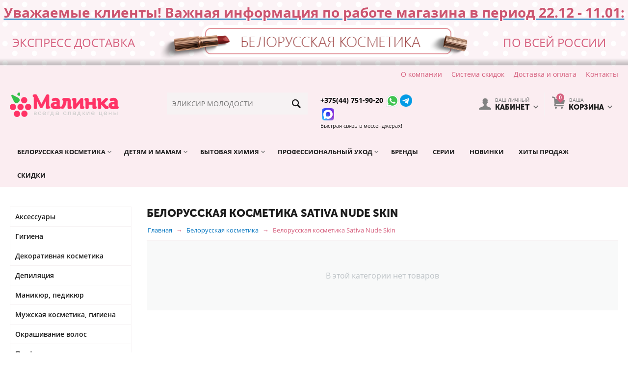

--- FILE ---
content_type: text/html; charset=utf-8
request_url: https://malinka24.ru/belorusskaya-kosmetika/sativa-nude-skin/
body_size: 39098
content:

<!DOCTYPE html>
<html 
prefix="og: http://ogp.me/ns#" lang="ru" dir="ltr">
<head>
<title>Белорусская косметика Sativa Nude Skin | Малинка - белорусская косметика без переплат</title>

    <base href="https://malinka24.ru/"/>
    <meta http-equiv="Content-Type" content="text/html; charset=utf-8"
          data-ca-mode="ultimate"/>
    <meta name="viewport" content="initial-scale=1.0, width=device-width"/>
<meta name="description" content="Белорусская косметика Sativa Nude Skin. Приобретайте белорусскую косметику у нас." />


    <meta name="keywords" content="Белорусская косметика Sativa Nude Skin"/>




<link rel="canonical" href="https://malinka24.ru/belorusskaya-kosmetika/sativa-nude-skin/" />





<meta name="format-detection" content="telephone=no"><meta property="og:type" content="website" />
<meta property="og:locale" content="ru_RU" />
<meta property="og:title" content="Белорусская косметика Sativa Nude Skin | Малинка - белорусская косметика без переплат" />
<meta property="og:description" content="Белорусская косметика Sativa Nude Skin. Приобретайте белорусскую косметику у нас." />
<meta property="og:url" content="https://malinka24.ru/belorusskaya-kosmetika/sativa-nude-skin/" />
    
        <meta property="og:image" content=" https://malinka24.ru/images/logos/8/logo-malinka.png" />
    


<script type="text/javascript">!function(){var t=document.createElement("script");t.type="text/javascript",t.async=!0,t.src="https://vk.com/js/api/openapi.js?160",t.onload=function(){VK.Retargeting.Init("VK-RTRG-363282-844Qd"),VK.Retargeting.Hit()},document.head.appendChild(t)}();</script><noscript><img src="https://vk.com/rtrg?p=VK-RTRG-363282-844Qd" style="position:fixed; left:-999px;" alt=""/></noscript>


    <link href="https://malinka24.ru/images/logos/8/favicon.png" rel="shortcut icon" type="image/png" />


<link type="text/css" rel="stylesheet" href="https://malinka24.ru/var/cache/misc/assets/design/themes/abt__unitheme/css/standalone.8678f4d64140dd9d3608a157747219d91766040502.css" />
<!-- Google Tag Manager -->
<script data-no-defer>(function(w,d,s,l,i){w[l]=w[l]||[];w[l].push({'gtm.start':
new Date().getTime(),event:'gtm.js'});var f=d.getElementsByTagName(s)[0],
j=d.createElement(s),dl=l!='dataLayer'?'&l='+l:'';j.async=true;j.src=
'https://www.googletagmanager.com/gtm.js?id='+i+dl;f.parentNode.insertBefore(j,f);
})(window,document,'script','dataLayer','GTM-MT54ZP3');</script>
<!-- End Google Tag Manager -->
<link href="https://cdnjs.cloudflare.com/ajax/libs/font-awesome/4.7.0/css/font-awesome.min.css" rel="stylesheet">
</head>

<body>
    <!-- Google Tag Manager (noscript) -->
<noscript><iframe src="https://www.googletagmanager.com/ns.html?id=GTM-MT54ZP3"
height="0" width="0" style="display:none;visibility:hidden"></iframe></noscript>
<!-- End Google Tag Manager (noscript) -->
                        
        <div class="ty-tygh  " id="tygh_container">

        <div id="ajax_overlay" class="ty-ajax-overlay"></div>
<div id="ajax_loading_box" class="ty-ajax-loading-box"></div>

        <div class="cm-notification-container notification-container">
</div>

        <div class="ty-helper-container" id="tygh_main_container">
            
                 
                
<div class="tygh-top-panel clearfix">
    <div class="container-fluid  top-grid no-padding
        ">
    				

			<div class="container-fluid-row">		
			<div class="row-fluid ">								<div class="span16 my_top_banner">
                                            <div class="row-fluid ">								<div class="span16 ">
                                            <div class="ty-wysiwyg-content"  data-ca-live-editor-object-id="0" data-ca-live-editor-object-type=""><p style="text-align: center;"><u><a href="https://malinka24.ru/rabota-v-prazdnichnye-dni" target="_self"><span style="font-size:28px;"><span style="color:#cc546f;"><strong>Уважаемые клиенты! Важная информация по работе магазина в период 22.12 - 11.01:</strong></span></span></a></u></p>
</div><div class="ty-wysiwyg-content"  data-ca-live-editor-object-id="0" data-ca-live-editor-object-type="">
</div>
                    				</div>
			</div>		
					

		
			<div class="row-fluid ">								<div class="span4 wholesale_header">
                                            <div class="ty-wysiwyg-content"  data-ca-live-editor-object-id="0" data-ca-live-editor-object-type=""><p>Экспресс доставка</p>
</div>
                    				</div>
					
					

		
											<div class="span8 my_top_banner_middle">
                                            <div class="ty-banner__image-wrapper">
                <img class="ty-pict     cm-image" id="det_img_255922513"  src="https://malinka24.ru/images/promo/663/banner-3n.png" alt=""
 title=""
  />

            </div>
                    				</div>
					
					

		
											<div class="span4 wholesale_header">
                                            <div class="ty-wysiwyg-content"  data-ca-live-editor-object-id="0" data-ca-live-editor-object-type=""><p>по всей России</p>
</div>
                    				</div>
			</div>
                    				</div>
			</div>		
			</div>					

			<div class="container-fluid-row">		
			<div class="row-fluid ">								<div class="span16 with-padding top-menu-line">
                                            <div class="row-fluid ">								<div class="span3 top-links-grid ty-top-grid_float">
                                            <div class=" top-languages">
        <div id="languages_1">
    
<!--languages_1--></div>
    </div><div class=" top-currencies">
        <div id="currencies_2">


<!--currencies_2--></div>

    </div>
                    				</div>
					
					

		
											<div class="span13 top-links-grid hidden-phone">
                                            <div class=" top-quick-links hidden-phone ty-float-right">
        
    

        <div class="ty-text-links-wrapper">
        <span id="sw_text_links_313" class="ty-text-links-btn cm-combination visible-phone">
            <i class="ty-icon-short-list"></i>
            <i class="ty-icon-down-micro ty-text-links-btn__arrow"></i>
        </span>
    
        <ul id="text_links_313" class="ty-text-links cm-popup-box ty-text-links_show_inline">
                            <li class="ty-text-links__item ty-level-0">
                    <a class="ty-text-links__a" href="/o-kompanii">О компании</a> 
                                    </li>
                            <li class="ty-text-links__item ty-level-0">
                    <a class="ty-text-links__a" href="/promotions/">Система скидок</a> 
                                    </li>
                            <li class="ty-text-links__item ty-level-0 ty-quick-menu__delivery">
                    <a class="ty-text-links__a" href="https://malinka24.ru/oplata-i-dostavka/">Доставка и оплата</a> 
                                    </li>
                            <li class="ty-text-links__item ty-level-0 ty-quick-menu__contacts">
                    <a class="ty-text-links__a" href="https://malinka24.ru/kontakty/">Контакты</a> 
                                    </li>
                    </ul>

        </div>
    
    </div>
                    				</div>
			</div>
                    				</div>
			</div>		
			</div>	
</div>
</div>

<div class="tygh-header clearfix">
    <div class="container-fluid  header-grid advanced-header
        ">
    				

			<div class="container-fluid-row">		
			<div class="row-fluid ">								<div class="span4 adv-top-logo-grid">
                                            <div class=" top-logo">
        <div class="ty-logo-container">
    <a href="https://malinka24.ru/" title="">
        <img src="https://malinka24.ru/images/logos/8/logo-malinka.png" width="222" height="50" alt="" class="ty-logo-container__image" />
    </a>
</div>
    </div>
                    				</div>
					
								

					
											<div class="span4 adv-search-block-grid">
                                            <div class=" top-search">
        <div class="ty-search-block">
    <form action="https://malinka24.ru/" name="search_form" method="get">
        <input type="hidden" name="subcats" value="Y" />
        <input type="hidden" name="pcode_from_q" value="Y" />
        <input type="hidden" name="pshort" value="Y" />
        <input type="hidden" name="pfull" value="Y" />
        <input type="hidden" name="pname" value="Y" />
        <input type="hidden" name="pkeywords" value="Y" />
        <input type="hidden" name="search_performed" value="Y" />

        


        <input type="text" name="q" value="" id="search_input" title="Искать товары" class="ty-search-block__input cm-hint" /><button title="Найти" class="ty-search-magnifier" type="submit"><i class="ty-icon-search"></i></button>
<input type="hidden" name="dispatch" value="products.search" />
        
    <input type="hidden" name="security_hash" class="cm-no-hide-input" value="881baccb8453deecd612ee381d0d8bc7" /></form>
</div>


    </div>
                    				</div>
					
								

					
											<div class="span3 adv-top-phones-grid hidden-tablet">
                                            <div class="ty-wysiwyg-content"  data-ca-live-editor-object-id="0" data-ca-live-editor-object-type=""><p><a href="tel:+375447519020"><span style="color:#000000;"><strong>+375(44) 751-90-20</strong></span></a> <img alt="" src="https://malinka24.ru/images/companies/1/icons/icons8-whatsapp-30.png?1734340185021" style="width: 30px; height: 30px;" /><img alt="" src="https://malinka24.ru/images/companies/1/icons/telegram_2111646.png?1768128082398" style="width: 25px; height: 25px;" /><img alt="" src="https://malinka24.ru/images/companies/1/icons/Max_logo_2025.png?1768128614195" style="width: 25px; height: 25px; margin-left: 3px; margin-right: 3px;" /><br />
<small>Быстрая связь в мессенджерах!</small></p>
</div>
                    				</div>
					
								

					
											<div class="span5 adv-cart-content-grid">
                                            <div class=" top-cart-content ty-float-right">
        
    <div class="ty-dropdown-box" id="cart_status_317">
         <div id="sw_dropdown_317" class="ty-dropdown-box__title  cm-combination">
        <div>
            
    <i class="ty-minicart__icon ty-icon-basket empty"><span class="basket-cart-amount">0</span></i>
    <span class="ty-minicart-title empty-cart ty-hand"><small>Ваша</small>&nbsp;Корзина</span>
    <i class="ty-icon-down-micro"></i>


        </div>
        </div>
        <div id="dropdown_317" class="cm-popup-box ty-dropdown-box__content hidden">
            
                <div class="cm-cart-content cm-cart-content-thumb cm-cart-content-delete">
                        <div class="ty-cart-items">
                                                            <div class="ty-cart-items__empty ty-center">Корзина</div>
                                                    </div>

                                                <div class="cm-cart-buttons ty-cart-content__buttons buttons-container hidden">
                            <div class="ty-float-left">
                                <a href="https://malinka24.ru/cart/" rel="nofollow" class="ty-btn ty-btn__secondary">Корзина</a>
                            </div>
                                                        <div class="ty-float-right">
                                <a href="https://malinka24.ru/checkout/" rel="nofollow" class="ty-btn ty-btn__primary">Оформить заказ</a>
                            </div>
                                                    </div>
                        
                </div>
            

        </div>
    <!--cart_status_317--></div>



    </div><div class="ty-dropdown-box  top-my-account ty-float-right">
        <div id="sw_dropdown_318" class="ty-dropdown-box__title cm-combination unlogged">
            
                                <a class="ty-account-info__title" href="https://malinka24.ru/profiles-update/">
        <i class="ty-icon-user"></i>&nbsp;
        <span class="ty-account-info__title-txt" ><small>Ваш личный</small>Кабинет</span>
        <i class="ty-icon-down-micro ty-account-info__user-arrow"></i>
    </a>

                        

        </div>
        <div id="dropdown_318" class="cm-popup-box ty-dropdown-box__content hidden">
            

<div id="account_info_318">
        <ul class="ty-account-info">
        
                        
            <li class="ty-account-info__item ty-dropdown-box__item"><a class="ty-account-info__a underlined" href="https://malinka24.ru/orders/" rel="nofollow">Заказы</a></li>
                        

        
<li class="ty-account-info__item ty-dropdown-box__item"><a class="ty-account-info__a" href="https://malinka24.ru/wishlist/" rel="nofollow">Отложенные товары</a></li>
    </ul>

    
    <div class="ty-account-info__buttons buttons-container">
                    
            <a href="https://malinka24.ru/login/?return_url=index.php%3Fdispatch%3Dcategories.view%26category_id%3D636%26features_hash%3D4-10730_5-8660%26page%3D"  data-ca-target-id="login_block318" class="cm-dialog-opener cm-dialog-auto-size ty-btn ty-btn__secondary" rel="nofollow">Войти</a><a href="https://malinka24.ru/profiles-add/" rel="nofollow" class="ty-btn ty-btn__primary">Регистрация</a>
            

                            <div  id="login_block318" class="hidden" title="Войти">
                    <div class="ty-login-popup">
                        

        <form name="popup318_form" action="https://malinka24.ru/" method="post">
    <input type="hidden" name="return_url" value="index.php?dispatch=categories.view&amp;category_id=636&amp;features_hash=4-10730_5-8660&amp;page=" />
    <input type="hidden" name="redirect_url" value="index.php?dispatch=categories.view&amp;category_id=636&amp;features_hash=4-10730_5-8660&amp;page=" />

                <div class="ty-control-group">
            <label for="login_popup318" class="ty-login__filed-label ty-control-group__label cm-required cm-trim cm-email">E-mail</label>
            <input type="text" id="login_popup318" name="user_login" size="30" value="" class="ty-login__input cm-focus" />
        </div>

        
        <div class="ty-control-group ty-password-forgot">
            <label for="psw_popup318" class="ty-login__filed-label ty-control-group__label ty-password-forgot__label cm-required">Пароль</label><a href="https://malinka24.ru/index.php?dispatch=auth.recover_password" class="ty-password-forgot__a"  tabindex="5">Забыли пароль?</a>
            <input type="password" id="psw_popup318" name="password" size="30" value="" class="ty-login__input" maxlength="32" />
        </div>

                    <div class="ty-login-reglink ty-center">
                <a class="ty-login-reglink__a" href="https://malinka24.ru/profiles-add/" rel="nofollow">Создать учетную запись</a>
            </div>
                


        

        
        
            <div class="buttons-container clearfix">
                <div class="ty-float-right">
                        
 
    <button  class="ty-btn__login ty-btn__secondary ty-btn" type="submit" name="dispatch[auth.login]" >Войти</button>


                </div>
                <div class="ty-login__remember-me">
                    <label for="remember_me_popup318" class="ty-login__remember-me-label"><input class="checkbox" type="checkbox" name="remember_me" id="remember_me_popup318" value="Y" />Запомнить</label>
                </div>
            </div>
        

    <input type="hidden" name="security_hash" class="cm-no-hide-input" value="881baccb8453deecd612ee381d0d8bc7" /></form>


                    </div>
                </div>
                        </div>
<!--account_info_318--></div>

        </div>
    </div><div class=" hidden adv-search-button-grid ty-float-right">
        <div class="ty-wysiwyg-content"  data-ca-live-editor-object-id="0" data-ca-live-editor-object-type=""><a class="search-button-mobile" onclick="ShowSearch()"><i class="ty-icon-search"></i></a>
<a class="close-button-mobile hidden" onclick="HideSearch()"><i class="uni-close"></i></a></div>
    </div>
                    				</div>
			</div>		
			</div>					

			<div class="container-fluid-row">		
			<div class="row-fluid ">								<div class="span16 top-menu-grid  small-grid top-menu animated fadeIn">
                                            <div class=" cat-menu-horizontal">
        


    <ul class="ty-menu__items cm-responsive-menu">
        

		<li class="ty-menu__item ty-menu__menu-btn visible-phone">
		    <a class="ty-menu__item-link" onclick="$('.cat-menu-horizontal .ty-menu__items').toggleClass('open');">
		        <i class="ty-icon-short-list"></i>
		        <span>Каталог товаров</span>
		    </a>
		</li>

                                                        
                                                    
                
                        <li class="ty-menu__item  cm-menu-item-responsive  first-lvl  ty-menu-item__products ">
                                            <a class="ty-menu__item-toggle visible-phone cm-responsive-menu-toggle">
                            <i class="ty-menu__icon-open ty-icon-down-open"></i>
                            <i class="ty-menu__icon-hide ty-icon-up-open"></i>
                        </a>
                                        <a  href="/belorusskaya-kosmetika/" class="ty-menu__item-link a-first-lvl">
                        <div class="menu-lvl-ctn">
                            Белорусская косметика<i class="icon-right-dir"></i>                        </div>
                    </a>
                
                                                                                                                        <div class="ty-menu__submenu" id="topmenu_86_8fa9739cdad4c13c81767e0e63323daa">
                            
                                <ul class="ty-menu__submenu-items cm-responsive-menu-submenu dropdown-column-item dropdown-3columns  clearfix">

                                		                        

		                        										<ul class="ty-menu__submenu-col">

                                    
                                    	
                                        <li class="ty-top-mine__submenu-col">

                                                                                        <div class="ty-menu__submenu-item-header ">
                                                <a href="https://malinka24.ru/belorusskaya-kosmetika/aksessuary/" class="ty-menu__submenu-link">Аксессуары</a>
                                            </div>
                                                                                            <a class="ty-menu__item-toggle visible-phone cm-responsive-menu-toggle">
                                                    <i class="ty-menu__icon-open ty-icon-down-open"></i>
                                                    <i class="ty-menu__icon-hide ty-icon-up-open"></i>
                                                </a>
                                                                                        <div class="ty-menu__submenu">
                                                <ul class="ty-menu__submenu-list hiddenCol cm-responsive-menu-submenu" style="height: 95px;">
                                                                                                            
                                                                                                                                                                                <li class="ty-menu__submenu-item">
                                                                <a href="https://malinka24.ru/belorusskaya-kosmetika/aksessuary/kisti-dlya-makiyazha/" class="ty-menu__submenu-link">Кисти для макияжа</a>
                                                            </li>
                                                                                                                                                                                <li class="ty-menu__submenu-item">
                                                                <a href="https://malinka24.ru/belorusskaya-kosmetika/aksessuary/sponzhi/" class="ty-menu__submenu-link">Спонжи</a>
                                                            </li>
                                                                                                                                                                                <li class="ty-menu__submenu-item">
                                                                <a href="https://malinka24.ru/belorusskaya-kosmetika/aksessuary/tochilki/" class="ty-menu__submenu-link">Точилки</a>
                                                            </li>
                                                                                                                                                                                <li class="ty-menu__submenu-item">
                                                                <a href="https://malinka24.ru/belorusskaya-kosmetika/aksessuary/rascheski/" class="ty-menu__submenu-link">Расчески</a>
                                                            </li>
                                                                                                                                                                                <li class="ty-menu__submenu-item">
                                                                <a href="https://malinka24.ru/belorusskaya-kosmetika/aksessuary/aksessuary-dlya-volos/" class="ty-menu__submenu-link">Аксессуары для волос</a>
                                                            </li>
                                                                                                                                                                                <li class="ty-menu__submenu-item">
                                                                <a href="https://malinka24.ru/belorusskaya-kosmetika/aksessuary/aksessuary-dlya-vannoy-i-dusha/" class="ty-menu__submenu-link">Аксессуары для ванной и душа</a>
                                                            </li>
                                                                                                                

                                                                                                    </ul>
                                               	                                                <a href="javascript:void(0);" onMouseOver="$(this).prev().addClass('view');$(this).addClass('hidden');" class="ty-menu__submenu-link-more">Еще <i class="ty-icon-plus-circle"></i></a>
                                                                                            </div>
                                        </li>
                                    
                                    	
                                        <li class="ty-top-mine__submenu-col">

                                                                                        <div class="ty-menu__submenu-item-header ">
                                                <a href="https://malinka24.ru/belorusskaya-kosmetika/gigiena/" class="ty-menu__submenu-link">Гигиена</a>
                                            </div>
                                                                                            <a class="ty-menu__item-toggle visible-phone cm-responsive-menu-toggle">
                                                    <i class="ty-menu__icon-open ty-icon-down-open"></i>
                                                    <i class="ty-menu__icon-hide ty-icon-up-open"></i>
                                                </a>
                                                                                        <div class="ty-menu__submenu">
                                                <ul class="ty-menu__submenu-list cm-responsive-menu-submenu" >
                                                                                                            
                                                                                                                                                                                <li class="ty-menu__submenu-item">
                                                                <a href="https://malinka24.ru/belorusskaya-kosmetika/gigiena/dezodoranty-antiperspiranty/" class="ty-menu__submenu-link">Дезодоранты, антиперспиранты</a>
                                                            </li>
                                                                                                                                                                                <li class="ty-menu__submenu-item">
                                                                <a href="https://malinka24.ru/belorusskaya-kosmetika/gigiena/mylo/" class="ty-menu__submenu-link">Мыло</a>
                                                            </li>
                                                                                                                                                                                <li class="ty-menu__submenu-item">
                                                                <a href="https://malinka24.ru/belorusskaya-kosmetika/gigiena/sredstva-lichnoy-gigieny/" class="ty-menu__submenu-link">Средства личной гигиены</a>
                                                            </li>
                                                                                                                                                                                <li class="ty-menu__submenu-item">
                                                                <a href="https://malinka24.ru/belorusskaya-kosmetika/gigiena/uhod-za-polostyu-rta/" class="ty-menu__submenu-link">Уход за полостью рта</a>
                                                            </li>
                                                                                                                

                                                                                                    </ul>
                                               	                                            </div>
                                        </li>
                                    
                                    	
                                        <li class="ty-top-mine__submenu-col">

                                                                                        <div class="ty-menu__submenu-item-header ">
                                                <a href="https://malinka24.ru/belorusskaya-kosmetika/dekorativnaya-kosmetika/" class="ty-menu__submenu-link">Декоративная косметика</a>
                                            </div>
                                                                                            <a class="ty-menu__item-toggle visible-phone cm-responsive-menu-toggle">
                                                    <i class="ty-menu__icon-open ty-icon-down-open"></i>
                                                    <i class="ty-menu__icon-hide ty-icon-up-open"></i>
                                                </a>
                                                                                        <div class="ty-menu__submenu">
                                                <ul class="ty-menu__submenu-list cm-responsive-menu-submenu" >
                                                                                                            
                                                                                                                                                                                <li class="ty-menu__submenu-item">
                                                                <a href="https://malinka24.ru/belorusskaya-kosmetika/dekorativnaya-kosmetika/kosmetika-dlya-glaz-brovey/" class="ty-menu__submenu-link">Косметика для глаз, бровей</a>
                                                            </li>
                                                                                                                                                                                <li class="ty-menu__submenu-item">
                                                                <a href="https://malinka24.ru/belorusskaya-kosmetika/dekorativnaya-kosmetika/kosmetika-dlya-gub/" class="ty-menu__submenu-link">Косметика для губ</a>
                                                            </li>
                                                                                                                                                                                <li class="ty-menu__submenu-item">
                                                                <a href="https://malinka24.ru/belorusskaya-kosmetika/dekorativnaya-kosmetika/kosmetika-dlya-lica/" class="ty-menu__submenu-link">Косметика для лица</a>
                                                            </li>
                                                                                                                

                                                                                                    </ul>
                                               	                                            </div>
                                        </li>
                                    
                                    	
                                        <li class="ty-top-mine__submenu-col">

                                                                                        <div class="ty-menu__submenu-item-header ">
                                                <a href="https://malinka24.ru/belorusskaya-kosmetika/depilyaciya/" class="ty-menu__submenu-link">Депиляция</a>
                                            </div>
                                                                                        <div class="ty-menu__submenu">
                                                <ul class="ty-menu__submenu-list cm-responsive-menu-submenu" >
                                                                                                    </ul>
                                               	                                            </div>
                                        </li>
                                    
                                    	
                                        <li class="ty-top-mine__submenu-col">

                                                                                        <div class="ty-menu__submenu-item-header ">
                                                <a href="https://malinka24.ru/belorusskaya-kosmetika/manikyur-pedikyur/" class="ty-menu__submenu-link">Маникюр, педикюр</a>
                                            </div>
                                                                                            <a class="ty-menu__item-toggle visible-phone cm-responsive-menu-toggle">
                                                    <i class="ty-menu__icon-open ty-icon-down-open"></i>
                                                    <i class="ty-menu__icon-hide ty-icon-up-open"></i>
                                                </a>
                                                                                        <div class="ty-menu__submenu">
                                                <ul class="ty-menu__submenu-list cm-responsive-menu-submenu" >
                                                                                                            
                                                                                                                                                                                <li class="ty-menu__submenu-item">
                                                                <a href="https://malinka24.ru/belorusskaya-kosmetika/manikyur-pedikyur/zhidkosti-dlya-snyatiya-laka/" class="ty-menu__submenu-link">Жидкости для снятия лака</a>
                                                            </li>
                                                                                                                                                                                <li class="ty-menu__submenu-item">
                                                                <a href="https://malinka24.ru/belorusskaya-kosmetika/manikyur-pedikyur/instrumenty-dlya-manikyura-pedikyura/" class="ty-menu__submenu-link">Инструменты для маникюра, педикюра</a>
                                                            </li>
                                                                                                                                                                                <li class="ty-menu__submenu-item">
                                                                <a href="https://malinka24.ru/belorusskaya-kosmetika/manikyur-pedikyur/laki-dlya-nogtey/" class="ty-menu__submenu-link">Лаки для ногтей</a>
                                                            </li>
                                                                                                                                                                                <li class="ty-menu__submenu-item">
                                                                <a href="https://malinka24.ru/belorusskaya-kosmetika/manikyur-pedikyur/ukrepiteli-bazy-pod-lak/" class="ty-menu__submenu-link">Укрепители, базы под лак</a>
                                                            </li>
                                                                                                                                                                                <li class="ty-menu__submenu-item">
                                                                <a href="https://malinka24.ru/belorusskaya-kosmetika/manikyur-pedikyur/uhod-sredstva-dlya-kutikuly/" class="ty-menu__submenu-link">Уход, средства для кутикулы</a>
                                                            </li>
                                                                                                                

                                                                                                    </ul>
                                               	                                            </div>
                                        </li>
                                    
                                    </ul>
                                    									<ul class="ty-menu__submenu-col">

                                    
                                    	
                                        <li class="ty-top-mine__submenu-col">

                                                                                        <div class="ty-menu__submenu-item-header ">
                                                <a href="https://malinka24.ru/belorusskaya-kosmetika/muzhskaya-kosmetika-gigiena/" class="ty-menu__submenu-link">Мужская косметика, гигиена</a>
                                            </div>
                                                                                            <a class="ty-menu__item-toggle visible-phone cm-responsive-menu-toggle">
                                                    <i class="ty-menu__icon-open ty-icon-down-open"></i>
                                                    <i class="ty-menu__icon-hide ty-icon-up-open"></i>
                                                </a>
                                                                                        <div class="ty-menu__submenu">
                                                <ul class="ty-menu__submenu-list hiddenCol cm-responsive-menu-submenu" style="height: 95px;">
                                                                                                            
                                                                                                                                                                                <li class="ty-menu__submenu-item">
                                                                <a href="https://malinka24.ru/belorusskaya-kosmetika/muzhskaya-kosmetika-gigiena/geli-dlya-dusha/" class="ty-menu__submenu-link">Гели для душа</a>
                                                            </li>
                                                                                                                                                                                <li class="ty-menu__submenu-item">
                                                                <a href="https://malinka24.ru/belorusskaya-kosmetika/muzhskaya-kosmetika-gigiena/dezodoranty/" class="ty-menu__submenu-link">Дезодоранты</a>
                                                            </li>
                                                                                                                                                                                <li class="ty-menu__submenu-item">
                                                                <a href="https://malinka24.ru/belorusskaya-kosmetika/muzhskaya-kosmetika-gigiena/sredstva-dlya-britya/" class="ty-menu__submenu-link">Средства для бритья</a>
                                                            </li>
                                                                                                                                                                                <li class="ty-menu__submenu-item">
                                                                <a href="https://malinka24.ru/belorusskaya-kosmetika/muzhskaya-kosmetika-gigiena/sredstva-dlya-ukladki-volos/" class="ty-menu__submenu-link">Средства для укладки волос</a>
                                                            </li>
                                                                                                                                                                                <li class="ty-menu__submenu-item">
                                                                <a href="https://malinka24.ru/belorusskaya-kosmetika/muzhskaya-kosmetika-gigiena/uhod-za-kozhey/" class="ty-menu__submenu-link">Уход за кожей лица и тела</a>
                                                            </li>
                                                                                                                                                                                <li class="ty-menu__submenu-item">
                                                                <a href="https://malinka24.ru/belorusskaya-kosmetika/muzhskaya-kosmetika-gigiena/shampuni-balzamy-dlya-volos/" class="ty-menu__submenu-link">Шампуни, бальзамы для волос</a>
                                                            </li>
                                                                                                                

                                                                                                    </ul>
                                               	                                                <a href="javascript:void(0);" onMouseOver="$(this).prev().addClass('view');$(this).addClass('hidden');" class="ty-menu__submenu-link-more">Еще <i class="ty-icon-plus-circle"></i></a>
                                                                                            </div>
                                        </li>
                                    
                                    	
                                        <li class="ty-top-mine__submenu-col">

                                                                                        <div class="ty-menu__submenu-item-header ">
                                                <a href="https://malinka24.ru/belorusskaya-kosmetika/okrashivanie-volos/" class="ty-menu__submenu-link">Окрашивание волос</a>
                                            </div>
                                                                                            <a class="ty-menu__item-toggle visible-phone cm-responsive-menu-toggle">
                                                    <i class="ty-menu__icon-open ty-icon-down-open"></i>
                                                    <i class="ty-menu__icon-hide ty-icon-up-open"></i>
                                                </a>
                                                                                        <div class="ty-menu__submenu">
                                                <ul class="ty-menu__submenu-list cm-responsive-menu-submenu" >
                                                                                                            
                                                                                                                                                                                <li class="ty-menu__submenu-item">
                                                                <a href="https://malinka24.ru/belorusskaya-kosmetika/okrashivanie-volos/kraska/" class="ty-menu__submenu-link">Краска</a>
                                                            </li>
                                                                                                                                                                                <li class="ty-menu__submenu-item">
                                                                <a href="https://malinka24.ru/belorusskaya-kosmetika/okrashivanie-volos/okisliteli-osvetliteli/" class="ty-menu__submenu-link">Окислители, осветлители</a>
                                                            </li>
                                                                                                                                                                                <li class="ty-menu__submenu-item">
                                                                <a href="https://malinka24.ru/belorusskaya-kosmetika/okrashivanie-volos/ottenochnye-balzamy-shampuni/" class="ty-menu__submenu-link">Оттеночные бальзамы, шампуни</a>
                                                            </li>
                                                                                                                

                                                                                                    </ul>
                                               	                                            </div>
                                        </li>
                                    
                                    	
                                        <li class="ty-top-mine__submenu-col">

                                                                                        <div class="ty-menu__submenu-item-header ">
                                                <a href="https://malinka24.ru/belorusskaya-kosmetika/parfyumeriya-ru/" class="ty-menu__submenu-link">Парфюмерия</a>
                                            </div>
                                                                                            <a class="ty-menu__item-toggle visible-phone cm-responsive-menu-toggle">
                                                    <i class="ty-menu__icon-open ty-icon-down-open"></i>
                                                    <i class="ty-menu__icon-hide ty-icon-up-open"></i>
                                                </a>
                                                                                        <div class="ty-menu__submenu">
                                                <ul class="ty-menu__submenu-list cm-responsive-menu-submenu" >
                                                                                                            
                                                                                                                                                                                <li class="ty-menu__submenu-item">
                                                                <a href="https://malinka24.ru/belorusskaya-kosmetika/parfyumeriya-ru/zhenskie-aromaty/" class="ty-menu__submenu-link">Женские ароматы</a>
                                                            </li>
                                                                                                                                                                                <li class="ty-menu__submenu-item">
                                                                <a href="https://malinka24.ru/belorusskaya-kosmetika/parfyumeriya-ru/muzhskie-aromaty/" class="ty-menu__submenu-link">Мужские ароматы</a>
                                                            </li>
                                                                                                                

                                                                                                    </ul>
                                               	                                            </div>
                                        </li>
                                    
                                    	
                                        <li class="ty-top-mine__submenu-col">

                                                                                        <div class="ty-menu__submenu-item-header ">
                                                <a href="https://malinka24.ru/belorusskaya-kosmetika/podarochnye-nabory/" class="ty-menu__submenu-link">Подарочные наборы</a>
                                            </div>
                                                                                        <div class="ty-menu__submenu">
                                                <ul class="ty-menu__submenu-list cm-responsive-menu-submenu" >
                                                                                                    </ul>
                                               	                                            </div>
                                        </li>
                                    
                                    	
                                        <li class="ty-top-mine__submenu-col">

                                                                                        <div class="ty-menu__submenu-item-header ">
                                                <a href="https://malinka24.ru/belorusskaya-kosmetika/solncezaschitnye-sredstva/" class="ty-menu__submenu-link">Солнцезащитные средства</a>
                                            </div>
                                                                                        <div class="ty-menu__submenu">
                                                <ul class="ty-menu__submenu-list cm-responsive-menu-submenu" >
                                                                                                    </ul>
                                               	                                            </div>
                                        </li>
                                    
                                    </ul>
                                    									<ul class="ty-menu__submenu-col">

                                    
                                    	
                                        <li class="ty-top-mine__submenu-col">

                                                                                        <div class="ty-menu__submenu-item-header ">
                                                <a href="https://malinka24.ru/belorusskaya-kosmetika/uhod-za-volosami/" class="ty-menu__submenu-link">Уход за волосами</a>
                                            </div>
                                                                                            <a class="ty-menu__item-toggle visible-phone cm-responsive-menu-toggle">
                                                    <i class="ty-menu__icon-open ty-icon-down-open"></i>
                                                    <i class="ty-menu__icon-hide ty-icon-up-open"></i>
                                                </a>
                                                                                        <div class="ty-menu__submenu">
                                                <ul class="ty-menu__submenu-list hiddenCol cm-responsive-menu-submenu" style="height: 95px;">
                                                                                                            
                                                                                                                                                                                <li class="ty-menu__submenu-item">
                                                                <a href="https://malinka24.ru/belorusskaya-kosmetika/uhod-za-volosami/balzamy-kondicionery-opolaskivateli/" class="ty-menu__submenu-link">Бальзамы, кондиционеры, ополаскиватели</a>
                                                            </li>
                                                                                                                                                                                <li class="ty-menu__submenu-item">
                                                                <a href="https://malinka24.ru/belorusskaya-kosmetika/uhod-za-volosami/kremy-syvorotki-emulsii/" class="ty-menu__submenu-link">Кремы, сыворотки, эмульсии</a>
                                                            </li>
                                                                                                                                                                                <li class="ty-menu__submenu-item">
                                                                <a href="https://malinka24.ru/belorusskaya-kosmetika/uhod-za-volosami/maski-dlya-volos/" class="ty-menu__submenu-link">Маски для волос</a>
                                                            </li>
                                                                                                                                                                                <li class="ty-menu__submenu-item">
                                                                <a href="https://malinka24.ru/belorusskaya-kosmetika/uhod-za-volosami/masla-dlya-volos/" class="ty-menu__submenu-link">Масла для волос</a>
                                                            </li>
                                                                                                                                                                                <li class="ty-menu__submenu-item">
                                                                <a href="https://malinka24.ru/belorusskaya-kosmetika/uhod-za-volosami/skraby-pilingi-dlya-kozhi-golovy/" class="ty-menu__submenu-link">Скрабы, пилинги для кожи головы</a>
                                                            </li>
                                                                                                                                                                                <li class="ty-menu__submenu-item">
                                                                <a href="https://malinka24.ru/belorusskaya-kosmetika/uhod-za-volosami/sprei-dlya-volos/" class="ty-menu__submenu-link">Спреи для волос</a>
                                                            </li>
                                                                                                                                                                                <li class="ty-menu__submenu-item">
                                                                <a href="https://malinka24.ru/belorusskaya-kosmetika/uhod-za-volosami/sredstva-dlya-ukladki-volos/" class="ty-menu__submenu-link">Средства для укладки волос</a>
                                                            </li>
                                                                                                                                                                                <li class="ty-menu__submenu-item">
                                                                <a href="https://malinka24.ru/belorusskaya-kosmetika/uhod-za-volosami/suhoy-shampun/" class="ty-menu__submenu-link">Сухой шампунь</a>
                                                            </li>
                                                                                                                                                                                <li class="ty-menu__submenu-item">
                                                                <a href="https://malinka24.ru/belorusskaya-kosmetika/uhod-za-volosami/shampuni/" class="ty-menu__submenu-link">Шампуни</a>
                                                            </li>
                                                                                                                

                                                                                                    </ul>
                                               	                                                <a href="javascript:void(0);" onMouseOver="$(this).prev().addClass('view');$(this).addClass('hidden');" class="ty-menu__submenu-link-more">Еще <i class="ty-icon-plus-circle"></i></a>
                                                                                            </div>
                                        </li>
                                    
                                    	
                                        <li class="ty-top-mine__submenu-col">

                                                                                        <div class="ty-menu__submenu-item-header ">
                                                <a href="https://malinka24.ru/belorusskaya-kosmetika/uhod-za-licom/" class="ty-menu__submenu-link">Уход за лицом</a>
                                            </div>
                                                                                            <a class="ty-menu__item-toggle visible-phone cm-responsive-menu-toggle">
                                                    <i class="ty-menu__icon-open ty-icon-down-open"></i>
                                                    <i class="ty-menu__icon-hide ty-icon-up-open"></i>
                                                </a>
                                                                                        <div class="ty-menu__submenu">
                                                <ul class="ty-menu__submenu-list hiddenCol cm-responsive-menu-submenu" style="height: 95px;">
                                                                                                            
                                                                                                                                                                                <li class="ty-menu__submenu-item">
                                                                <a href="https://malinka24.ru/belorusskaya-kosmetika/uhod-za-licom/kremy/" class="ty-menu__submenu-link">Кремы, гели, флюиды</a>
                                                            </li>
                                                                                                                                                                                <li class="ty-menu__submenu-item">
                                                                <a href="https://malinka24.ru/belorusskaya-kosmetika/uhod-za-licom/maski/" class="ty-menu__submenu-link">Маски</a>
                                                            </li>
                                                                                                                                                                                <li class="ty-menu__submenu-item">
                                                                <a href="https://malinka24.ru/belorusskaya-kosmetika/uhod-za-licom/skraby-pilingi/" class="ty-menu__submenu-link">Скрабы, пилинги</a>
                                                            </li>
                                                                                                                                                                                <li class="ty-menu__submenu-item">
                                                                <a href="https://malinka24.ru/belorusskaya-kosmetika/uhod-za-licom/sredstva-dlya-kozhi-vokrug-glaz/" class="ty-menu__submenu-link">Средства для кожи вокруг глаз</a>
                                                            </li>
                                                                                                                                                                                <li class="ty-menu__submenu-item">
                                                                <a href="https://malinka24.ru/belorusskaya-kosmetika/uhod-za-licom/syvorotki-masla-koncentraty/" class="ty-menu__submenu-link">Сыворотки, масла, концентраты</a>
                                                            </li>
                                                                                                                                                                                <li class="ty-menu__submenu-item">
                                                                <a href="https://malinka24.ru/belorusskaya-kosmetika/uhod-za-licom/toniki-losony-sprei/" class="ty-menu__submenu-link">Тоники, лосьоны, спреи</a>
                                                            </li>
                                                                                                                                                                                <li class="ty-menu__submenu-item">
                                                                <a href="https://malinka24.ru/belorusskaya-kosmetika/uhod-za-licom/tochechnye-sredstva/" class="ty-menu__submenu-link">Точечные средства</a>
                                                            </li>
                                                                                                                                                                                <li class="ty-menu__submenu-item">
                                                                <a href="https://malinka24.ru/belorusskaya-kosmetika/uhod-za-licom/umyvanie-snyatie-makiyazha/" class="ty-menu__submenu-link">Умывание, снятие макияжа</a>
                                                            </li>
                                                                                                                

                                                                                                    </ul>
                                               	                                                <a href="javascript:void(0);" onMouseOver="$(this).prev().addClass('view');$(this).addClass('hidden');" class="ty-menu__submenu-link-more">Еще <i class="ty-icon-plus-circle"></i></a>
                                                                                            </div>
                                        </li>
                                    
                                    	
                                        <li class="ty-top-mine__submenu-col">

                                                                                        <div class="ty-menu__submenu-item-header ">
                                                <a href="https://malinka24.ru/belorusskaya-kosmetika/uhod-za-nogami/" class="ty-menu__submenu-link">Уход за ногами</a>
                                            </div>
                                                                                        <div class="ty-menu__submenu">
                                                <ul class="ty-menu__submenu-list cm-responsive-menu-submenu" >
                                                                                                    </ul>
                                               	                                            </div>
                                        </li>
                                    
                                    	
                                        <li class="ty-top-mine__submenu-col">

                                                                                        <div class="ty-menu__submenu-item-header ">
                                                <a href="https://malinka24.ru/belorusskaya-kosmetika/uhod-za-rukami/" class="ty-menu__submenu-link">Уход за руками</a>
                                            </div>
                                                                                        <div class="ty-menu__submenu">
                                                <ul class="ty-menu__submenu-list cm-responsive-menu-submenu" >
                                                                                                    </ul>
                                               	                                            </div>
                                        </li>
                                    
                                    	
                                        <li class="ty-top-mine__submenu-col">

                                                                                        <div class="ty-menu__submenu-item-header ">
                                                <a href="https://malinka24.ru/belorusskaya-kosmetika/uhod-za-telom/" class="ty-menu__submenu-link">Уход за телом</a>
                                            </div>
                                                                                            <a class="ty-menu__item-toggle visible-phone cm-responsive-menu-toggle">
                                                    <i class="ty-menu__icon-open ty-icon-down-open"></i>
                                                    <i class="ty-menu__icon-hide ty-icon-up-open"></i>
                                                </a>
                                                                                        <div class="ty-menu__submenu">
                                                <ul class="ty-menu__submenu-list hiddenCol cm-responsive-menu-submenu" style="height: 95px;">
                                                                                                            
                                                                                                                                                                                <li class="ty-menu__submenu-item">
                                                                <a href="https://malinka24.ru/belorusskaya-kosmetika/uhod-za-telom/geli-dlya-dusha/" class="ty-menu__submenu-link">Гели для душа</a>
                                                            </li>
                                                                                                                                                                                <li class="ty-menu__submenu-item">
                                                                <a href="https://malinka24.ru/belorusskaya-kosmetika/uhod-za-telom/kremy-losony-masla/" class="ty-menu__submenu-link">Кремы, лосьоны, масла</a>
                                                            </li>
                                                                                                                                                                                <li class="ty-menu__submenu-item">
                                                                <a href="https://malinka24.ru/belorusskaya-kosmetika/uhod-za-telom/maski/" class="ty-menu__submenu-link">Маски</a>
                                                            </li>
                                                                                                                                                                                <li class="ty-menu__submenu-item">
                                                                <a href="https://malinka24.ru/belorusskaya-kosmetika/uhod-za-telom/massazhnye-sredstva/" class="ty-menu__submenu-link">Массажные средства</a>
                                                            </li>
                                                                                                                                                                                <li class="ty-menu__submenu-item">
                                                                <a href="https://malinka24.ru/belorusskaya-kosmetika/uhod-za-telom/skraby-pilingi/" class="ty-menu__submenu-link">Скрабы, пилинги</a>
                                                            </li>
                                                                                                                                                                                <li class="ty-menu__submenu-item">
                                                                <a href="https://malinka24.ru/belorusskaya-kosmetika/uhod-za-telom/sredstva-dlya-intimnoy-gigieny/" class="ty-menu__submenu-link">Средства для интимной гигиены</a>
                                                            </li>
                                                                                                                                                                                <li class="ty-menu__submenu-item">
                                                                <a href="https://malinka24.ru/belorusskaya-kosmetika/uhod-za-telom/sredstva-dlya-korrekcii-figury/" class="ty-menu__submenu-link">Средства для коррекции фигуры</a>
                                                            </li>
                                                                                                                                                                                <li class="ty-menu__submenu-item">
                                                                <a href="https://malinka24.ru/belorusskaya-kosmetika/uhod-za-telom/sredstva-dlya-prinyatiya-vann/" class="ty-menu__submenu-link">Средства для принятия ванн</a>
                                                            </li>
                                                                                                                

                                                                                                    </ul>
                                               	                                                <a href="javascript:void(0);" onMouseOver="$(this).prev().addClass('view');$(this).addClass('hidden');" class="ty-menu__submenu-link-more">Еще <i class="ty-icon-plus-circle"></i></a>
                                                                                            </div>
                                        </li>
                                    
                                    </ul>
                                    
                                                                        <li class="last-delim-spacer"></li>
                                    <li class="ty-menu__submenu-dropdown-bottom">
                                        <a href="/belorusskaya-kosmetika/">Больше Белорусская косметика <i class="text-arrow">&rarr;</i></a>
                                    </li>
                                    
                                    
                                </ul>
                            

                        </div>
                    
                            </li>
                                                        
                                                    
                
                        <li class="ty-menu__item  cm-menu-item-responsive  first-lvl  ty-menu-item__products ">
                                            <a class="ty-menu__item-toggle visible-phone cm-responsive-menu-toggle">
                            <i class="ty-menu__icon-open ty-icon-down-open"></i>
                            <i class="ty-menu__icon-hide ty-icon-up-open"></i>
                        </a>
                                        <a  href="/detyam-i-mamam/" class="ty-menu__item-link a-first-lvl">
                        <div class="menu-lvl-ctn">
                            Детям и мамам<i class="icon-right-dir"></i>                        </div>
                    </a>
                
                                                                                                                        <div class="ty-menu__submenu" id="topmenu_86_680c435ed599058ce380db7eb485f5a6">
                            
                                <ul class="ty-menu__submenu-items cm-responsive-menu-submenu dropdown-column-item dropdown-2columns  clearfix">

                                		                        

		                        										<ul class="ty-menu__submenu-col">

                                    
                                    	
                                        <li class="ty-top-mine__submenu-col">

                                                                                        <div class="ty-menu__submenu-item-header ">
                                                <a href="https://malinka24.ru/detyam-i-mamam/detskaya-kosmetika/" class="ty-menu__submenu-link">Детская косметика</a>
                                            </div>
                                                                                            <a class="ty-menu__item-toggle visible-phone cm-responsive-menu-toggle">
                                                    <i class="ty-menu__icon-open ty-icon-down-open"></i>
                                                    <i class="ty-menu__icon-hide ty-icon-up-open"></i>
                                                </a>
                                                                                        <div class="ty-menu__submenu">
                                                <ul class="ty-menu__submenu-list hiddenCol cm-responsive-menu-submenu" style="height: 95px;">
                                                                                                            
                                                                                                                                                                                <li class="ty-menu__submenu-item">
                                                                <a href="https://malinka24.ru/detyam-i-mamam/detskaya-kosmetika/gigiena/" class="ty-menu__submenu-link">Гигиена</a>
                                                            </li>
                                                                                                                                                                                <li class="ty-menu__submenu-item">
                                                                <a href="https://malinka24.ru/detyam-i-mamam/detskaya-kosmetika/dekorativnaya-kosmetika-parfyumeriya/" class="ty-menu__submenu-link">Декоративная косметика, парфюмерия</a>
                                                            </li>
                                                                                                                                                                                <li class="ty-menu__submenu-item">
                                                                <a href="https://malinka24.ru/detyam-i-mamam/detskaya-kosmetika/podarochnye-nabory/" class="ty-menu__submenu-link">Подарочные наборы</a>
                                                            </li>
                                                                                                                                                                                <li class="ty-menu__submenu-item">
                                                                <a href="https://malinka24.ru/detyam-i-mamam/detskaya-kosmetika/sredstva-dlya-kupaniya/" class="ty-menu__submenu-link">Средства для купания</a>
                                                            </li>
                                                                                                                                                                                <li class="ty-menu__submenu-item">
                                                                <a href="https://malinka24.ru/detyam-i-mamam/detskaya-kosmetika/uhod-za-volosami/" class="ty-menu__submenu-link">Уход за волосами</a>
                                                            </li>
                                                                                                                                                                                <li class="ty-menu__submenu-item">
                                                                <a href="https://malinka24.ru/detyam-i-mamam/detskaya-kosmetika/uhod-za-kozhey/" class="ty-menu__submenu-link">Уход за кожей</a>
                                                            </li>
                                                                                                                                                                                <li class="ty-menu__submenu-item">
                                                                <a href="https://malinka24.ru/detyam-i-mamam/detskaya-kosmetika/uhod-za-polostyu-rta/" class="ty-menu__submenu-link">Уход за полостью рта</a>
                                                            </li>
                                                                                                                

                                                                                                    </ul>
                                               	                                                <a href="javascript:void(0);" onMouseOver="$(this).prev().addClass('view');$(this).addClass('hidden');" class="ty-menu__submenu-link-more">Еще <i class="ty-icon-plus-circle"></i></a>
                                                                                            </div>
                                        </li>
                                    
                                    </ul>
                                    									<ul class="ty-menu__submenu-col">

                                    
                                    	
                                        <li class="ty-top-mine__submenu-col">

                                                                                        <div class="ty-menu__submenu-item-header ">
                                                <a href="https://malinka24.ru/detyam-i-mamam/tovary-dlya-malyshey-i-mam/" class="ty-menu__submenu-link">Косметика для беременных и кормящих мам</a>
                                            </div>
                                                                                        <div class="ty-menu__submenu">
                                                <ul class="ty-menu__submenu-list cm-responsive-menu-submenu" >
                                                                                                    </ul>
                                               	                                            </div>
                                        </li>
                                    
                                    </ul>
                                    
                                                                        <li class="last-delim-spacer"></li>
                                    <li class="ty-menu__submenu-dropdown-bottom">
                                        <a href="/detyam-i-mamam/">Больше Детям и мамам <i class="text-arrow">&rarr;</i></a>
                                    </li>
                                    
                                    
                                </ul>
                            

                        </div>
                    
                            </li>
                                                        
                                                    
                
                        <li class="ty-menu__item  cm-menu-item-responsive  first-lvl  ty-menu-item__products ">
                                            <a class="ty-menu__item-toggle visible-phone cm-responsive-menu-toggle">
                            <i class="ty-menu__icon-open ty-icon-down-open"></i>
                            <i class="ty-menu__icon-hide ty-icon-up-open"></i>
                        </a>
                                        <a  href="/bytovaya-himiya/" class="ty-menu__item-link a-first-lvl">
                        <div class="menu-lvl-ctn">
                            Бытовая химия<i class="icon-right-dir"></i>                        </div>
                    </a>
                
                                        
                        <div class="ty-menu__submenu">
                            <ul class="ty-menu__submenu-items ty-menu__submenu-items-simple  cm-responsive-menu-submenu">
                                

                                                                                                        <li class="ty-menu__submenu-item">
                                        <a class="ty-menu__submenu-link"  href="https://malinka24.ru/bytovaya-himiya/sredstva-bytovoy-himii/">Средства бытовой химии</a>
                                    </li>
                                                                                                        <li class="ty-menu__submenu-item">
                                        <a class="ty-menu__submenu-link"  href="https://malinka24.ru/bytovaya-himiya/sredstva-protiv-nasekomyh/">Средства против насекомых</a>
                                    </li>
                                                                                                        <li class="ty-menu__submenu-item">
                                        <a class="ty-menu__submenu-link"  href="https://malinka24.ru/bytovaya-himiya/antiseptiki/">Антисептики</a>
                                    </li>
                                                                                                        <li class="ty-menu__submenu-item">
                                        <a class="ty-menu__submenu-link"  href="https://malinka24.ru/bytovaya-himiya/tovary-dlya-bani-sauny/">Товары для бани, сауны</a>
                                    </li>
                                                                                                        <li class="ty-menu__submenu-item">
                                        <a class="ty-menu__submenu-link"  href="https://malinka24.ru/bytovaya-himiya/tovary-dlya-zhivotnyh/">Товары для животных</a>
                                    </li>
                                
                                
                                
                                

                            </ul>
                        </div>
                 
                            </li>
                                                        
                                                    
                
                        <li class="ty-menu__item  cm-menu-item-responsive  first-lvl  ty-menu-item__products ">
                                            <a class="ty-menu__item-toggle visible-phone cm-responsive-menu-toggle">
                            <i class="ty-menu__icon-open ty-icon-down-open"></i>
                            <i class="ty-menu__icon-hide ty-icon-up-open"></i>
                        </a>
                                        <a  href="/professionalnyiy-uhod/" class="ty-menu__item-link a-first-lvl">
                        <div class="menu-lvl-ctn">
                            Профессиональный уход<i class="icon-right-dir"></i>                        </div>
                    </a>
                
                                        
                        <div class="ty-menu__submenu">
                            <ul class="ty-menu__submenu-items ty-menu__submenu-items-simple  cm-responsive-menu-submenu">
                                

                                                                                                        <li class="ty-menu__submenu-item">
                                        <a class="ty-menu__submenu-link"  href="https://malinka24.ru/professionalnyiy-uhod/uhod-za-licom/">Проф. косметика для лица</a>
                                    </li>
                                                                                                        <li class="ty-menu__submenu-item">
                                        <a class="ty-menu__submenu-link"  href="https://malinka24.ru/professionalnyiy-uhod/prof.-kosmetika-dlya-tela/">Проф. косметика для тела</a>
                                    </li>
                                
                                
                                
                                

                            </ul>
                        </div>
                 
                            </li>
                                                        
                                                <li class="ty-menu__item  ty-menu__item-nodrop  first-lvl  ty-menu-item__brands ">
                                        <a  href="https://malinka24.ru/index.php?dispatch=product_features.view_all&amp;filter_id=4" class="ty-menu__item-link a-first-lvl">
                        <div class="menu-lvl-ctn">
                            Бренды                        </div>
                    </a>
                            </li>
                                                        
                                                <li class="ty-menu__item  ty-menu__item-nodrop  first-lvl  ">
                                        <a  href="https://malinka24.ru/index.php?dispatch=product_features.view_all&amp;filter_id=5" class="ty-menu__item-link a-first-lvl">
                        <div class="menu-lvl-ctn">
                            Серии                        </div>
                    </a>
                            </li>
                                                        
                                                <li class="ty-menu__item  ty-menu__item-nodrop  first-lvl  ty-menu-item__newest ">
                                        <a  href="/novinka/" class="ty-menu__item-link a-first-lvl">
                        <div class="menu-lvl-ctn">
                            Новинки                        </div>
                    </a>
                            </li>
                                                        
                                                <li class="ty-menu__item  ty-menu__item-nodrop  first-lvl  ty-menu-item__hits ">
                                        <a  href="https://malinka24.ru/index.php?dispatch=products.bestsellers" class="ty-menu__item-link a-first-lvl">
                        <div class="menu-lvl-ctn">
                            Хиты продаж                        </div>
                    </a>
                            </li>
                                                        
                                                <li class="ty-menu__item  ty-menu__item-nodrop  first-lvl last  ty-menu-item__sale ">
                                        <a  href="https://malinka24.ru/index.php?dispatch=products.on_sale" class="ty-menu__item-link a-first-lvl">
                        <div class="menu-lvl-ctn">
                            Скидки                        </div>
                    </a>
                            </li>
                

    </ul>


    </div>
                    				</div>
			</div>		
			</div>	
</div>
</div>

<div class="tygh-content clearfix">
    <div class="container-fluid  content-grid categories_grid no_padding_top
        ">
    				
				

			<div class="container-fluid-row">		
			<div class="row-fluid ">								<div class="span12 main-content-grid">
                                            <div class="ty-mainbox-container clearfix">
                    
                <h1 class="ty-mainbox-title">
                    
                                            <span >Белорусская косметика Sativa Nude Skin</span>
                                        

                </h1>
            

                <div class="ty-mainbox-body">
<div id="breadcrumbs_12">

            <div itemscope itemtype="http://schema.org/BreadcrumbList" class="ty-breadcrumbs clearfix">
            <span itemprop="itemListElement" itemscope itemtype="http://schema.org/ListItem"><a itemprop="item" href="https://malinka24.ru/" class="ty-breadcrumbs__a"><meta itemprop="position" content="1" /><meta itemprop="name" content="Главная" /><bdi>Главная</bdi></a></span><span class="ty-breadcrumbs__slash">/</span><span itemprop="itemListElement" itemscope itemtype="http://schema.org/ListItem"><a itemprop="item" href="https://malinka24.ru/belorusskaya-kosmetika/" class="ty-breadcrumbs__a"><meta itemprop="position" content="2" /><meta itemprop="name" content="Белорусская косметика" /><bdi>Белорусская косметика</bdi></a></span><span class="ty-breadcrumbs__slash">/</span><span itemprop="itemListElement" itemscope itemtype="http://schema.org/ListItem"><span itemprop="item" class="ty-breadcrumbs__current"><meta itemprop="position" content="3" /><meta itemprop="name" content="Белорусская косметика Sativa Nude Skin" /><bdi>Белорусская косметика Sativa Nude Skin</bdi></span></span>
        </div>
        <!--breadcrumbs_12--></div>

<div class="cat-view-grid" id="category_products_12">

    
<p class="ty-no-items cm-pagination-container">В этой категории нет товаров</p>
<div class="ty-wysiwyg-content ty-mb-s ab__sf_cat_desc" ></div>
<!--category_products_12--></div>





</div>
    </div>
                    				</div>
					
								

					
											<div class="span4 side-grid cat-sub-col">
                                            <div class="row-fluid ">								<div class="span16 abt__ut__flying_block cat-menu-vertical">
                                            <div class="ty-mainbox-container clearfix subcategories-grid">
                    
                <div class="ty-mainbox-title">
                    
                                            Уточнить категорию
                                        

                </div>
            

                <div class="ty-mainbox-body">    <ul class="subcategories clearfix">
                                    <li class="ty-subcategories__item">
                    <a href="https://malinka24.ru/belorusskaya-kosmetika/aksessuary/">
                        <span >Аксессуары</span>
                    </a>
                </li>
                                                <li class="ty-subcategories__item">
                    <a href="https://malinka24.ru/belorusskaya-kosmetika/gigiena/">
                        <span >Гигиена</span>
                    </a>
                </li>
                                                <li class="ty-subcategories__item">
                    <a href="https://malinka24.ru/belorusskaya-kosmetika/dekorativnaya-kosmetika/">
                        <span >Декоративная косметика</span>
                    </a>
                </li>
                                                <li class="ty-subcategories__item">
                    <a href="https://malinka24.ru/belorusskaya-kosmetika/depilyaciya/">
                        <span >Депиляция</span>
                    </a>
                </li>
                                                <li class="ty-subcategories__item">
                    <a href="https://malinka24.ru/belorusskaya-kosmetika/manikyur-pedikyur/">
                        <span >Маникюр, педикюр</span>
                    </a>
                </li>
                                                <li class="ty-subcategories__item">
                    <a href="https://malinka24.ru/belorusskaya-kosmetika/muzhskaya-kosmetika-gigiena/">
                        <span >Мужская косметика, гигиена</span>
                    </a>
                </li>
                                                <li class="ty-subcategories__item">
                    <a href="https://malinka24.ru/belorusskaya-kosmetika/okrashivanie-volos/">
                        <span >Окрашивание волос</span>
                    </a>
                </li>
                                                <li class="ty-subcategories__item">
                    <a href="https://malinka24.ru/belorusskaya-kosmetika/parfyumeriya-ru/">
                        <span >Парфюмерия</span>
                    </a>
                </li>
                                                <li class="ty-subcategories__item">
                    <a href="https://malinka24.ru/belorusskaya-kosmetika/podarochnye-nabory/">
                        <span >Подарочные наборы</span>
                    </a>
                </li>
                                                <li class="ty-subcategories__item">
                    <a href="https://malinka24.ru/belorusskaya-kosmetika/solncezaschitnye-sredstva/">
                        <span >Солнцезащитные средства</span>
                    </a>
                </li>
                                                <li class="ty-subcategories__item">
                    <a href="https://malinka24.ru/belorusskaya-kosmetika/uhod-za-volosami/">
                        <span >Уход за волосами</span>
                    </a>
                </li>
                                                <li class="ty-subcategories__item">
                    <a href="https://malinka24.ru/belorusskaya-kosmetika/uhod-za-licom/">
                        <span >Уход за лицом</span>
                    </a>
                </li>
                                                <li class="ty-subcategories__item">
                    <a href="https://malinka24.ru/belorusskaya-kosmetika/uhod-za-nogami/">
                        <span >Уход за ногами</span>
                    </a>
                </li>
                                                <li class="ty-subcategories__item">
                    <a href="https://malinka24.ru/belorusskaya-kosmetika/uhod-za-rukami/">
                        <span >Уход за руками</span>
                    </a>
                </li>
                                                <li class="ty-subcategories__item">
                    <a href="https://malinka24.ru/belorusskaya-kosmetika/uhod-za-telom/">
                        <span >Уход за телом</span>
                    </a>
                </li>
                        </ul>
</div>
    </div>
                    				</div>
			</div>		
					

		
			<div class="row-fluid ">								<div class="span16 abt__ut__flying_block cat-product-filters">
                                            <div class="ty-mainbox-container clearfix">
                    
                <div class="ty-mainbox-title">
                    
                                            Фильтры товаров
                                        

                </div>
            

                <div class="ty-mainbox-body">
<!-- Inline script moved to the bottom of the page -->

        

<div class="cm-product-filters" data-ca-target-id="product_filters_*,products_search_*,category_products_*,product_features_*,breadcrumbs_*,currencies_*,languages_*,selected_filters_*" data-ca-base-url="https://malinka24.ru/belorusskaya-kosmetika/" id="product_filters_32">
<div class="ty-product-filters__wrapper">

    
                    
                    
        
    <div class="ty-product-filters__block">
        <div id="sw_content_32_1" class="ty-product-filters__switch cm-combination-filter_32_1 open cm-save-state cm-ss-reverse">
            <span class="ty-product-filters__title">Цена</span>
            <i class="ty-product-filters__switch-down ty-icon-down-open"></i>
            <i class="ty-product-filters__switch-right ty-icon-up-open"></i>
        </div>

                                    <!-- Inline script moved to the bottom of the page -->


<div id="content_32_1" class="cm-product-filters-checkbox-container ty-price-slider  ">
    <p class="ty-price-slider__inputs">
        <bdi class="ty-price-slider__bidi-container">
            <span class="ty-price-slider__filter-prefix"></span>
            <input type="text" class="ty-price-slider__input-text" id="slider_32_1_left" name="left_32_1" value="54" />
            <span class="ty-rub">Р</span>
        </bdi>
        &nbsp;–&nbsp;
        <bdi class="ty-price-slider__bidi-container">
            <span class="ty-price-slider__filter-prefix"></span>
            <input type="text" class="ty-price-slider__input-text" id="slider_32_1_right" name="right_32_1" value="6175" />
            <span class="ty-rub">Р</span>
        </bdi>
    </p>
        <div id="slider_32_1" class="ty-range-slider cm-range-slider">
            <ul class="ty-range-slider__wrapper">
                <li class="ty-range-slider__item" style="left: 0%;">
                    <span class="ty-range-slider__num">
                                                <span>&lrm;<bdi><span>54</span></bdi><span class="ty-rub">Р</span></span>
                                            </span>
                </li>
                <li class="ty-range-slider__item" style="left: 100%;">
                    <span class="ty-range-slider__num">
                                                <span>&lrm;<bdi><span>6175</span></bdi><span class="ty-rub">Р</span></span>
                                            </span>
                </li>
            </ul>
        </div>

        <input id="elm_checkbox_slider_32_1" data-ca-filter-id="1" class="cm-product-filters-checkbox hidden" type="checkbox" name="product_filters[1]" value=""  />

        
        <input type="hidden" id="slider_32_1_json" value='{
            "disabled": false,
            "min": 54,
            "max": 6175,
            "left": 54,
            "right": 6175,
            "step": 0.01,
            "extra": "RUB"
        }' />
        
</div>

                        </div>
    

    
                    
                    
        
    <div class="ty-product-filters__block">
        <div id="sw_content_32_6" class="ty-product-filters__switch cm-combination-filter_32_6 open cm-save-state cm-ss-reverse">
            <span class="ty-product-filters__title">Вес</span>
            <i class="ty-product-filters__switch-down ty-icon-down-open"></i>
            <i class="ty-product-filters__switch-right ty-icon-up-open"></i>
        </div>

                                    


<div id="content_32_6" class="cm-product-filters-checkbox-container ty-price-slider  ">
    <p class="ty-price-slider__inputs">
        <bdi class="ty-price-slider__bidi-container">
            <span class="ty-price-slider__filter-prefix"></span>
            <input type="text" class="ty-price-slider__input-text" id="slider_32_6_left" name="left_32_6" value="0" />
            кг
        </bdi>
        &nbsp;–&nbsp;
        <bdi class="ty-price-slider__bidi-container">
            <span class="ty-price-slider__filter-prefix"></span>
            <input type="text" class="ty-price-slider__input-text" id="slider_32_6_right" name="right_32_6" value="3.9" />
            кг
        </bdi>
    </p>
        <div id="slider_32_6" class="ty-range-slider cm-range-slider">
            <ul class="ty-range-slider__wrapper">
                <li class="ty-range-slider__item" style="left: 0%;">
                    <span class="ty-range-slider__num">
                                                <span>&lrm;<bdi><span>0</span></bdi>кг</span>
                                            </span>
                </li>
                <li class="ty-range-slider__item" style="left: 100%;">
                    <span class="ty-range-slider__num">
                                                <span>&lrm;<bdi><span>3.9</span></bdi>кг</span>
                                            </span>
                </li>
            </ul>
        </div>

        <input id="elm_checkbox_slider_32_6" data-ca-filter-id="6" class="cm-product-filters-checkbox hidden" type="checkbox" name="product_filters[6]" value=""  />

        
        <input type="hidden" id="slider_32_6_json" value='{
            "disabled": false,
            "min": 0,
            "max": 3.9,
            "left": 0,
            "right": 3.9,
            "step": 0.01,
            "extra": ""
        }' />
        
</div>

                        </div>
    

    
                    
                    
        
    <div class="ty-product-filters__block">
        <div id="sw_content_32_5" class="ty-product-filters__switch cm-combination-filter_32_5 cm-save-state ">
            <span class="ty-product-filters__title">Серия</span>
            <i class="ty-product-filters__switch-down ty-icon-down-open"></i>
            <i class="ty-product-filters__switch-right ty-icon-up-open"></i>
        </div>

                    
<!-- This template was override by ab__seo_filters -->
<ul class="ty-product-filters hidden" id="content_32_5">

	<li>
	<!-- Inline script moved to the bottom of the page -->
		<div class="ty-product-filters__search">
			<input type="text" placeholder="Найти" class="cm-autocomplete-off ty-input-text-medium" name="q" id="elm_search_32_5" value="" />
			<i class="ty-product-filters__search-icon ty-icon-cancel-circle hidden" id="elm_search_clear_32_5" title="Очистить"></i>
		</div>
	</li>



	<li class="ty-product-filters__item-more">
		<ul id="ranges_32_5" style="max-height: 250px;" class="ty-product-filters__variants items-more cm-filter-table" data-ca-input-id="elm_search_32_5" data-ca-clear-id="elm_search_clear_32_5" data-ca-empty-id="elm_search_empty_32_5">
			
			<li class="cm-product-filters-checkbox-container ty-product-filters__group">
									<input class="cm-product-filters-checkbox" type="checkbox" name="product_filters[5]" data-ca-filter-id="5" value="10720" id="elm_checkbox_32_5_10720" >
			<label  for="elm_checkbox_32_5_10720">Anti Age</label>
				        </li>
            
			<li class="cm-product-filters-checkbox-container ty-product-filters__group">
									<input class="cm-product-filters-checkbox" type="checkbox" name="product_filters[5]" data-ca-filter-id="5" value="10721" id="elm_checkbox_32_5_10721" >
			<label  for="elm_checkbox_32_5_10721">Clean</label>
				        </li>
            
			<li class="cm-product-filters-checkbox-container ty-product-filters__group">
									<input class="cm-product-filters-checkbox" type="checkbox" name="product_filters[5]" data-ca-filter-id="5" value="10719" id="elm_checkbox_32_5_10719" >
			<label  for="elm_checkbox_32_5_10719">Every Day</label>
				        </li>
            
			<li class="cm-product-filters-checkbox-container ty-product-filters__group">
									<input class="cm-product-filters-checkbox" type="checkbox" name="product_filters[5]" data-ca-filter-id="5" value="10737" id="elm_checkbox_32_5_10737" >
			<label  for="elm_checkbox_32_5_10737">Extra Care</label>
				        </li>
            
			<li class="cm-product-filters-checkbox-container ty-product-filters__group">
									<input class="cm-product-filters-checkbox" type="checkbox" name="product_filters[5]" data-ca-filter-id="5" value="10723" id="elm_checkbox_32_5_10723" >
			<label  for="elm_checkbox_32_5_10723">Hair</label>
				        </li>
            
			<li class="cm-product-filters-checkbox-container ty-product-filters__group">
									<input class="cm-product-filters-checkbox" type="checkbox" name="product_filters[5]" data-ca-filter-id="5" value="2076" id="elm_checkbox_32_5_2076" >
			<label  for="elm_checkbox_32_5_2076">Help!</label>
				        </li>
            
			<li class="cm-product-filters-checkbox-container ty-product-filters__group">
									<input class="cm-product-filters-checkbox" type="checkbox" name="product_filters[5]" data-ca-filter-id="5" value="11315" id="elm_checkbox_32_5_11315" >
			<label  for="elm_checkbox_32_5_11315">Make-up</label>
				        </li>
            
			<li class="cm-product-filters-checkbox-container ty-product-filters__group">
									<input class="cm-product-filters-checkbox" type="checkbox" name="product_filters[5]" data-ca-filter-id="5" value="10722" id="elm_checkbox_32_5_10722" >
			<label  for="elm_checkbox_32_5_10722">Serum</label>
				        </li>
            
			<li class="cm-product-filters-checkbox-container ty-product-filters__group">
									<input class="cm-product-filters-checkbox" type="checkbox" name="product_filters[5]" data-ca-filter-id="5" value="10729" id="elm_checkbox_32_5_10729" >
			<label  for="elm_checkbox_32_5_10729">SPA</label>
				        </li>
            
			<li class="cm-product-filters-checkbox-container ty-product-filters__group">
									<input class="cm-product-filters-checkbox" type="checkbox" name="product_filters[5]" data-ca-filter-id="5" value="10725" id="elm_checkbox_32_5_10725" >
			<label  for="elm_checkbox_32_5_10725">Sun</label>
				        </li>
            
			<li class="cm-product-filters-checkbox-container ty-product-filters__group">
									<input class="cm-product-filters-checkbox" type="checkbox" name="product_filters[5]" data-ca-filter-id="5" value="10874" id="elm_checkbox_32_5_10874" >
			<label  for="elm_checkbox_32_5_10874">WELL-BEING</label>
				        </li>
            
			<li class="cm-product-filters-checkbox-container ty-product-filters__group">
									<input class="cm-product-filters-checkbox" type="checkbox" name="product_filters[5]" data-ca-filter-id="5" value="10728" id="elm_checkbox_32_5_10728" >
			<label  for="elm_checkbox_32_5_10728">Комплименты Sativa</label>
				        </li>
            
			<li class="cm-product-filters-checkbox-container ty-product-filters__group">
									<input class="cm-product-filters-checkbox" type="checkbox" name="product_filters[5]" data-ca-filter-id="5" value="8240" id="elm_checkbox_32_5_8240" disabled="disabled">
			<label class="disabled" for="elm_checkbox_32_5_8240">#CleanSkin</label>
				        </li>
            
			<li class="cm-product-filters-checkbox-container ty-product-filters__group">
									<input class="cm-product-filters-checkbox" type="checkbox" name="product_filters[5]" data-ca-filter-id="5" value="10891" id="elm_checkbox_32_5_10891" disabled="disabled">
			<label class="disabled" for="elm_checkbox_32_5_10891">#CleanSkin С СЕРЕБРОМ</label>
				        </li>
            
			<li class="cm-product-filters-checkbox-container ty-product-filters__group">
									<input class="cm-product-filters-checkbox" type="checkbox" name="product_filters[5]" data-ca-filter-id="5" value="10544" id="elm_checkbox_32_5_10544" disabled="disabled">
			<label class="disabled" for="elm_checkbox_32_5_10544">#LikeMe Контроль над порами</label>
				        </li>
            
			<li class="cm-product-filters-checkbox-container ty-product-filters__group">
									<input class="cm-product-filters-checkbox" type="checkbox" name="product_filters[5]" data-ca-filter-id="5" value="8243" id="elm_checkbox_32_5_8243" disabled="disabled">
			<label class="disabled" for="elm_checkbox_32_5_8243">#LikeMe Красивая кожа</label>
				        </li>
            
			<li class="cm-product-filters-checkbox-container ty-product-filters__group">
									<input class="cm-product-filters-checkbox" type="checkbox" name="product_filters[5]" data-ca-filter-id="5" value="10793" id="elm_checkbox_32_5_10793" disabled="disabled">
			<label class="disabled" for="elm_checkbox_32_5_10793">#SelfieMix</label>
				        </li>
            
			<li class="cm-product-filters-checkbox-container ty-product-filters__group">
									<input class="cm-product-filters-checkbox" type="checkbox" name="product_filters[5]" data-ca-filter-id="5" value="8703" id="elm_checkbox_32_5_8703" disabled="disabled">
			<label class="disabled" for="elm_checkbox_32_5_8703">12 Premium Peptides. Микропластика лица</label>
				        </li>
            
			<li class="cm-product-filters-checkbox-container ty-product-filters__group">
									<input class="cm-product-filters-checkbox" type="checkbox" name="product_filters[5]" data-ca-filter-id="5" value="10355" id="elm_checkbox_32_5_10355" disabled="disabled">
			<label class="disabled" for="elm_checkbox_32_5_10355">15 minutes for beauty</label>
				        </li>
            
			<li class="cm-product-filters-checkbox-container ty-product-filters__group">
									<input class="cm-product-filters-checkbox" type="checkbox" name="product_filters[5]" data-ca-filter-id="5" value="10158" id="elm_checkbox_32_5_10158" disabled="disabled">
			<label class="disabled" for="elm_checkbox_32_5_10158">32 Жемчужины</label>
				        </li>
            
			<li class="cm-product-filters-checkbox-container ty-product-filters__group">
									<input class="cm-product-filters-checkbox" type="checkbox" name="product_filters[5]" data-ca-filter-id="5" value="9606" id="elm_checkbox_32_5_9606" disabled="disabled">
			<label class="disabled" for="elm_checkbox_32_5_9606">3D Holographic</label>
				        </li>
            
			<li class="cm-product-filters-checkbox-container ty-product-filters__group">
									<input class="cm-product-filters-checkbox" type="checkbox" name="product_filters[5]" data-ca-filter-id="5" value="465" id="elm_checkbox_32_5_465" disabled="disabled">
			<label class="disabled" for="elm_checkbox_32_5_465">4 сезона</label>
				        </li>
            
			<li class="cm-product-filters-checkbox-container ty-product-filters__group">
									<input class="cm-product-filters-checkbox" type="checkbox" name="product_filters[5]" data-ca-filter-id="5" value="11081" id="elm_checkbox_32_5_11081" disabled="disabled">
			<label class="disabled" for="elm_checkbox_32_5_11081">7 herbs</label>
				        </li>
            
			<li class="cm-product-filters-checkbox-container ty-product-filters__group">
									<input class="cm-product-filters-checkbox" type="checkbox" name="product_filters[5]" data-ca-filter-id="5" value="9512" id="elm_checkbox_32_5_9512" disabled="disabled">
			<label class="disabled" for="elm_checkbox_32_5_9512">7 масел</label>
				        </li>
            
			<li class="cm-product-filters-checkbox-container ty-product-filters__group">
									<input class="cm-product-filters-checkbox" type="checkbox" name="product_filters[5]" data-ca-filter-id="5" value="9513" id="elm_checkbox_32_5_9513" disabled="disabled">
			<label class="disabled" for="elm_checkbox_32_5_9513">7 трав</label>
				        </li>
            
			<li class="cm-product-filters-checkbox-container ty-product-filters__group">
									<input class="cm-product-filters-checkbox" type="checkbox" name="product_filters[5]" data-ca-filter-id="5" value="1956" id="elm_checkbox_32_5_1956" disabled="disabled">
			<label class="disabled" for="elm_checkbox_32_5_1956">Active complex</label>
				        </li>
            
			<li class="cm-product-filters-checkbox-container ty-product-filters__group">
									<input class="cm-product-filters-checkbox" type="checkbox" name="product_filters[5]" data-ca-filter-id="5" value="10629" id="elm_checkbox_32_5_10629" disabled="disabled">
			<label class="disabled" for="elm_checkbox_32_5_10629">ACTIVE HairComplex</label>
				        </li>
            
			<li class="cm-product-filters-checkbox-container ty-product-filters__group">
									<input class="cm-product-filters-checkbox" type="checkbox" name="product_filters[5]" data-ca-filter-id="5" value="221" id="elm_checkbox_32_5_221" disabled="disabled">
			<label class="disabled" for="elm_checkbox_32_5_221">Active Life</label>
				        </li>
            
			<li class="cm-product-filters-checkbox-container ty-product-filters__group">
									<input class="cm-product-filters-checkbox" type="checkbox" name="product_filters[5]" data-ca-filter-id="5" value="11145" id="elm_checkbox_32_5_11145" disabled="disabled">
			<label class="disabled" for="elm_checkbox_32_5_11145">ACTIVE+</label>
				        </li>
            
			<li class="cm-product-filters-checkbox-container ty-product-filters__group">
									<input class="cm-product-filters-checkbox" type="checkbox" name="product_filters[5]" data-ca-filter-id="5" value="10678" id="elm_checkbox_32_5_10678" disabled="disabled">
			<label class="disabled" for="elm_checkbox_32_5_10678">Acumen</label>
				        </li>
            
			<li class="cm-product-filters-checkbox-container ty-product-filters__group">
									<input class="cm-product-filters-checkbox" type="checkbox" name="product_filters[5]" data-ca-filter-id="5" value="11110" id="elm_checkbox_32_5_11110" disabled="disabled">
			<label class="disabled" for="elm_checkbox_32_5_11110">ADO sulphate-free</label>
				        </li>
            
			<li class="cm-product-filters-checkbox-container ty-product-filters__group">
									<input class="cm-product-filters-checkbox" type="checkbox" name="product_filters[5]" data-ca-filter-id="5" value="10186" id="elm_checkbox_32_5_10186" disabled="disabled">
			<label class="disabled" for="elm_checkbox_32_5_10186">AeRi Korean Beauty</label>
				        </li>
            
			<li class="cm-product-filters-checkbox-container ty-product-filters__group">
									<input class="cm-product-filters-checkbox" type="checkbox" name="product_filters[5]" data-ca-filter-id="5" value="10655" id="elm_checkbox_32_5_10655" disabled="disabled">
			<label class="disabled" for="elm_checkbox_32_5_10655">All Day Long</label>
				        </li>
            
			<li class="cm-product-filters-checkbox-container ty-product-filters__group">
									<input class="cm-product-filters-checkbox" type="checkbox" name="product_filters[5]" data-ca-filter-id="5" value="9592" id="elm_checkbox_32_5_9592" disabled="disabled">
			<label class="disabled" for="elm_checkbox_32_5_9592">Aloe 97%</label>
				        </li>
            
			<li class="cm-product-filters-checkbox-container ty-product-filters__group">
									<input class="cm-product-filters-checkbox" type="checkbox" name="product_filters[5]" data-ca-filter-id="5" value="460" id="elm_checkbox_32_5_460" disabled="disabled">
			<label class="disabled" for="elm_checkbox_32_5_460">Aloe Vera</label>
				        </li>
            
			<li class="cm-product-filters-checkbox-container ty-product-filters__group">
									<input class="cm-product-filters-checkbox" type="checkbox" name="product_filters[5]" data-ca-filter-id="5" value="181" id="elm_checkbox_32_5_181" disabled="disabled">
			<label class="disabled" for="elm_checkbox_32_5_181">Amore</label>
				        </li>
            
			<li class="cm-product-filters-checkbox-container ty-product-filters__group">
									<input class="cm-product-filters-checkbox" type="checkbox" name="product_filters[5]" data-ca-filter-id="5" value="10595" id="elm_checkbox_32_5_10595" disabled="disabled">
			<label class="disabled" for="elm_checkbox_32_5_10595">AMPOULE Effect</label>
				        </li>
            
			<li class="cm-product-filters-checkbox-container ty-product-filters__group">
									<input class="cm-product-filters-checkbox" type="checkbox" name="product_filters[5]" data-ca-filter-id="5" value="10284" id="elm_checkbox_32_5_10284" disabled="disabled">
			<label class="disabled" for="elm_checkbox_32_5_10284">ANTI-AGE ГЛОБАЛЬНОЕ ОМОЛОЖЕНИЕ</label>
				        </li>
            
			<li class="cm-product-filters-checkbox-container ty-product-filters__group">
									<input class="cm-product-filters-checkbox" type="checkbox" name="product_filters[5]" data-ca-filter-id="5" value="10716" id="elm_checkbox_32_5_10716" disabled="disabled">
			<label class="disabled" for="elm_checkbox_32_5_10716">Aqua</label>
				        </li>
            
			<li class="cm-product-filters-checkbox-container ty-product-filters__group">
									<input class="cm-product-filters-checkbox" type="checkbox" name="product_filters[5]" data-ca-filter-id="5" value="515" id="elm_checkbox_32_5_515" disabled="disabled">
			<label class="disabled" for="elm_checkbox_32_5_515">Aqua Active. Генератор увлажнения</label>
				        </li>
            
			<li class="cm-product-filters-checkbox-container ty-product-filters__group">
									<input class="cm-product-filters-checkbox" type="checkbox" name="product_filters[5]" data-ca-filter-id="5" value="11331" id="elm_checkbox_32_5_11331" disabled="disabled">
			<label class="disabled" for="elm_checkbox_32_5_11331">AQUA veil HYALURON COMPLEX</label>
				        </li>
            
			<li class="cm-product-filters-checkbox-container ty-product-filters__group">
									<input class="cm-product-filters-checkbox" type="checkbox" name="product_filters[5]" data-ca-filter-id="5" value="10637" id="elm_checkbox_32_5_10637" disabled="disabled">
			<label class="disabled" for="elm_checkbox_32_5_10637">Arabian Night</label>
				        </li>
            
			<li class="cm-product-filters-checkbox-container ty-product-filters__group">
									<input class="cm-product-filters-checkbox" type="checkbox" name="product_filters[5]" data-ca-filter-id="5" value="8118" id="elm_checkbox_32_5_8118" disabled="disabled">
			<label class="disabled" for="elm_checkbox_32_5_8118">Aroma Fantasy</label>
				        </li>
            
			<li class="cm-product-filters-checkbox-container ty-product-filters__group">
									<input class="cm-product-filters-checkbox" type="checkbox" name="product_filters[5]" data-ca-filter-id="5" value="10675" id="elm_checkbox_32_5_10675" disabled="disabled">
			<label class="disabled" for="elm_checkbox_32_5_10675">Aromes pour homme</label>
				        </li>
            
			<li class="cm-product-filters-checkbox-container ty-product-filters__group">
									<input class="cm-product-filters-checkbox" type="checkbox" name="product_filters[5]" data-ca-filter-id="5" value="8392" id="elm_checkbox_32_5_8392" disabled="disabled">
			<label class="disabled" for="elm_checkbox_32_5_8392">Artistic Color Kajal Contour</label>
				        </li>
            
			<li class="cm-product-filters-checkbox-container ty-product-filters__group">
									<input class="cm-product-filters-checkbox" type="checkbox" name="product_filters[5]" data-ca-filter-id="5" value="11210" id="elm_checkbox_32_5_11210" disabled="disabled">
			<label class="disabled" for="elm_checkbox_32_5_11210">Artistic Contour</label>
				        </li>
            
			<li class="cm-product-filters-checkbox-container ty-product-filters__group">
									<input class="cm-product-filters-checkbox" type="checkbox" name="product_filters[5]" data-ca-filter-id="5" value="10474" id="elm_checkbox_32_5_10474" disabled="disabled">
			<label class="disabled" for="elm_checkbox_32_5_10474">Artistic Velvet Kajal</label>
				        </li>
            
			<li class="cm-product-filters-checkbox-container ty-product-filters__group">
									<input class="cm-product-filters-checkbox" type="checkbox" name="product_filters[5]" data-ca-filter-id="5" value="1571" id="elm_checkbox_32_5_1571" disabled="disabled">
			<label class="disabled" for="elm_checkbox_32_5_1571">ArtworkLook</label>
				        </li>
            
			<li class="cm-product-filters-checkbox-container ty-product-filters__group">
									<input class="cm-product-filters-checkbox" type="checkbox" name="product_filters[5]" data-ca-filter-id="5" value="771" id="elm_checkbox_32_5_771" disabled="disabled">
			<label class="disabled" for="elm_checkbox_32_5_771">Asian seсrets</label>
				        </li>
            
			<li class="cm-product-filters-checkbox-container ty-product-filters__group">
									<input class="cm-product-filters-checkbox" type="checkbox" name="product_filters[5]" data-ca-filter-id="5" value="2556" id="elm_checkbox_32_5_2556" disabled="disabled">
			<label class="disabled" for="elm_checkbox_32_5_2556">AURUM</label>
				        </li>
            
			<li class="cm-product-filters-checkbox-container ty-product-filters__group">
									<input class="cm-product-filters-checkbox" type="checkbox" name="product_filters[5]" data-ca-filter-id="5" value="10920" id="elm_checkbox_32_5_10920" disabled="disabled">
			<label class="disabled" for="elm_checkbox_32_5_10920">Automatic soft eyepencil</label>
				        </li>
            
			<li class="cm-product-filters-checkbox-container ty-product-filters__group">
									<input class="cm-product-filters-checkbox" type="checkbox" name="product_filters[5]" data-ca-filter-id="5" value="10919" id="elm_checkbox_32_5_10919" disabled="disabled">
			<label class="disabled" for="elm_checkbox_32_5_10919">Automatic soft lippencil</label>
				        </li>
            
			<li class="cm-product-filters-checkbox-container ty-product-filters__group">
									<input class="cm-product-filters-checkbox" type="checkbox" name="product_filters[5]" data-ca-filter-id="5" value="11079" id="elm_checkbox_32_5_11079" disabled="disabled">
			<label class="disabled" for="elm_checkbox_32_5_11079">AVE SKIN</label>
				        </li>
            
			<li class="cm-product-filters-checkbox-container ty-product-filters__group">
									<input class="cm-product-filters-checkbox" type="checkbox" name="product_filters[5]" data-ca-filter-id="5" value="10936" id="elm_checkbox_32_5_10936" disabled="disabled">
			<label class="disabled" for="elm_checkbox_32_5_10936">AVENElle</label>
				        </li>
            
			<li class="cm-product-filters-checkbox-container ty-product-filters__group">
									<input class="cm-product-filters-checkbox" type="checkbox" name="product_filters[5]" data-ca-filter-id="5" value="10763" id="elm_checkbox_32_5_10763" disabled="disabled">
			<label class="disabled" for="elm_checkbox_32_5_10763">Bad Doll</label>
				        </li>
            
			<li class="cm-product-filters-checkbox-container ty-product-filters__group">
									<input class="cm-product-filters-checkbox" type="checkbox" name="product_filters[5]" data-ca-filter-id="5" value="10910" id="elm_checkbox_32_5_10910" disabled="disabled">
			<label class="disabled" for="elm_checkbox_32_5_10910">Baking Soda. Очищение с содой</label>
				        </li>
            
			<li class="cm-product-filters-checkbox-container ty-product-filters__group">
									<input class="cm-product-filters-checkbox" type="checkbox" name="product_filters[5]" data-ca-filter-id="5" value="10747" id="elm_checkbox_32_5_10747" disabled="disabled">
			<label class="disabled" for="elm_checkbox_32_5_10747">Bakuchiol line</label>
				        </li>
            
			<li class="cm-product-filters-checkbox-container ty-product-filters__group">
									<input class="cm-product-filters-checkbox" type="checkbox" name="product_filters[5]" data-ca-filter-id="5" value="10568" id="elm_checkbox_32_5_10568" disabled="disabled">
			<label class="disabled" for="elm_checkbox_32_5_10568">BAOBEAUTY</label>
				        </li>
            
			<li class="cm-product-filters-checkbox-container ty-product-filters__group">
									<input class="cm-product-filters-checkbox" type="checkbox" name="product_filters[5]" data-ca-filter-id="5" value="1307" id="elm_checkbox_32_5_1307" disabled="disabled">
			<label class="disabled" for="elm_checkbox_32_5_1307">BB Beauty Cream</label>
				        </li>
            
			<li class="cm-product-filters-checkbox-container ty-product-filters__group">
									<input class="cm-product-filters-checkbox" type="checkbox" name="product_filters[5]" data-ca-filter-id="5" value="201" id="elm_checkbox_32_5_201" disabled="disabled">
			<label class="disabled" for="elm_checkbox_32_5_201">BB cream - крем для лица комплексный дневной</label>
				        </li>
            
			<li class="cm-product-filters-checkbox-container ty-product-filters__group">
									<input class="cm-product-filters-checkbox" type="checkbox" name="product_filters[5]" data-ca-filter-id="5" value="1136" id="elm_checkbox_32_5_1136" disabled="disabled">
			<label class="disabled" for="elm_checkbox_32_5_1136">Be color</label>
				        </li>
            
			<li class="cm-product-filters-checkbox-container ty-product-filters__group">
									<input class="cm-product-filters-checkbox" type="checkbox" name="product_filters[5]" data-ca-filter-id="5" value="11049" id="elm_checkbox_32_5_11049" disabled="disabled">
			<label class="disabled" for="elm_checkbox_32_5_11049">BEAUTY EXPERT</label>
				        </li>
            
			<li class="cm-product-filters-checkbox-container ty-product-filters__group">
									<input class="cm-product-filters-checkbox" type="checkbox" name="product_filters[5]" data-ca-filter-id="5" value="11337" id="elm_checkbox_32_5_11337" disabled="disabled">
			<label class="disabled" for="elm_checkbox_32_5_11337">Beauty Lips</label>
				        </li>
            
			<li class="cm-product-filters-checkbox-container ty-product-filters__group">
									<input class="cm-product-filters-checkbox" type="checkbox" name="product_filters[5]" data-ca-filter-id="5" value="11243" id="elm_checkbox_32_5_11243" disabled="disabled">
			<label class="disabled" for="elm_checkbox_32_5_11243">Beauty Skin</label>
				        </li>
            
			<li class="cm-product-filters-checkbox-container ty-product-filters__group">
									<input class="cm-product-filters-checkbox" type="checkbox" name="product_filters[5]" data-ca-filter-id="5" value="11107" id="elm_checkbox_32_5_11107" disabled="disabled">
			<label class="disabled" for="elm_checkbox_32_5_11107">Belamed</label>
				        </li>
            
			<li class="cm-product-filters-checkbox-container ty-product-filters__group">
									<input class="cm-product-filters-checkbox" type="checkbox" name="product_filters[5]" data-ca-filter-id="5" value="2580" id="elm_checkbox_32_5_2580" disabled="disabled">
			<label class="disabled" for="elm_checkbox_32_5_2580">Belita Color</label>
				        </li>
            
			<li class="cm-product-filters-checkbox-container ty-product-filters__group">
									<input class="cm-product-filters-checkbox" type="checkbox" name="product_filters[5]" data-ca-filter-id="5" value="11142" id="elm_checkbox_32_5_11142" disabled="disabled">
			<label class="disabled" for="elm_checkbox_32_5_11142">Belita for Men new</label>
				        </li>
            
			<li class="cm-product-filters-checkbox-container ty-product-filters__group">
									<input class="cm-product-filters-checkbox" type="checkbox" name="product_filters[5]" data-ca-filter-id="5" value="10278" id="elm_checkbox_32_5_10278" disabled="disabled">
			<label class="disabled" for="elm_checkbox_32_5_10278">BELITA FOR MEN Основной уход</label>
				        </li>
            
			<li class="cm-product-filters-checkbox-container ty-product-filters__group">
									<input class="cm-product-filters-checkbox" type="checkbox" name="product_filters[5]" data-ca-filter-id="5" value="10823" id="elm_checkbox_32_5_10823" disabled="disabled">
			<label class="disabled" for="elm_checkbox_32_5_10823">Belita Premium. Минус 12 лет</label>
				        </li>
            
			<li class="cm-product-filters-checkbox-container ty-product-filters__group">
									<input class="cm-product-filters-checkbox" type="checkbox" name="product_filters[5]" data-ca-filter-id="5" value="357" id="elm_checkbox_32_5_357" disabled="disabled">
			<label class="disabled" for="elm_checkbox_32_5_357">Belita SPA</label>
				        </li>
            
			<li class="cm-product-filters-checkbox-container ty-product-filters__group">
									<input class="cm-product-filters-checkbox" type="checkbox" name="product_filters[5]" data-ca-filter-id="5" value="236" id="elm_checkbox_32_5_236" disabled="disabled">
			<label class="disabled" for="elm_checkbox_32_5_236">Belita Young</label>
				        </li>
            
			<li class="cm-product-filters-checkbox-container ty-product-filters__group">
									<input class="cm-product-filters-checkbox" type="checkbox" name="product_filters[5]" data-ca-filter-id="5" value="9870" id="elm_checkbox_32_5_9870" disabled="disabled">
			<label class="disabled" for="elm_checkbox_32_5_9870">Belita Young Skin</label>
				        </li>
            
			<li class="cm-product-filters-checkbox-container ty-product-filters__group">
									<input class="cm-product-filters-checkbox" type="checkbox" name="product_filters[5]" data-ca-filter-id="5" value="64" id="elm_checkbox_32_5_64" disabled="disabled">
			<label class="disabled" for="elm_checkbox_32_5_64">Bielita for Men</label>
				        </li>
            
			<li class="cm-product-filters-checkbox-container ty-product-filters__group">
									<input class="cm-product-filters-checkbox" type="checkbox" name="product_filters[5]" data-ca-filter-id="5" value="2550" id="elm_checkbox_32_5_2550" disabled="disabled">
			<label class="disabled" for="elm_checkbox_32_5_2550">BIO+ Черная икра</label>
				        </li>
            
			<li class="cm-product-filters-checkbox-container ty-product-filters__group">
									<input class="cm-product-filters-checkbox" type="checkbox" name="product_filters[5]" data-ca-filter-id="5" value="11074" id="elm_checkbox_32_5_11074" disabled="disabled">
			<label class="disabled" for="elm_checkbox_32_5_11074">BIO-TOX SNAIL NEUROPEPTIDE</label>
				        </li>
            
			<li class="cm-product-filters-checkbox-container ty-product-filters__group">
									<input class="cm-product-filters-checkbox" type="checkbox" name="product_filters[5]" data-ca-filter-id="5" value="11437" id="elm_checkbox_32_5_11437" disabled="disabled">
			<label class="disabled" for="elm_checkbox_32_5_11437">bioVEDA</label>
				        </li>
            
			<li class="cm-product-filters-checkbox-container ty-product-filters__group">
									<input class="cm-product-filters-checkbox" type="checkbox" name="product_filters[5]" data-ca-filter-id="5" value="648" id="elm_checkbox_32_5_648" disabled="disabled">
			<label class="disabled" for="elm_checkbox_32_5_648">Black Clean</label>
				        </li>
            
			<li class="cm-product-filters-checkbox-container ty-product-filters__group">
									<input class="cm-product-filters-checkbox" type="checkbox" name="product_filters[5]" data-ca-filter-id="5" value="10138" id="elm_checkbox_32_5_10138" disabled="disabled">
			<label class="disabled" for="elm_checkbox_32_5_10138">Black Clean For Men</label>
				        </li>
            
			<li class="cm-product-filters-checkbox-container ty-product-filters__group">
									<input class="cm-product-filters-checkbox" type="checkbox" name="product_filters[5]" data-ca-filter-id="5" value="10146" id="elm_checkbox_32_5_10146" disabled="disabled">
			<label class="disabled" for="elm_checkbox_32_5_10146">BLAZE</label>
				        </li>
            
			<li class="cm-product-filters-checkbox-container ty-product-filters__group">
									<input class="cm-product-filters-checkbox" type="checkbox" name="product_filters[5]" data-ca-filter-id="5" value="817" id="elm_checkbox_32_5_817" disabled="disabled">
			<label class="disabled" for="elm_checkbox_32_5_817">Blue therm</label>
				        </li>
            
			<li class="cm-product-filters-checkbox-container ty-product-filters__group">
									<input class="cm-product-filters-checkbox" type="checkbox" name="product_filters[5]" data-ca-filter-id="5" value="9005" id="elm_checkbox_32_5_9005" disabled="disabled">
			<label class="disabled" for="elm_checkbox_32_5_9005">Blush and Shadow</label>
				        </li>
            
			<li class="cm-product-filters-checkbox-container ty-product-filters__group">
									<input class="cm-product-filters-checkbox" type="checkbox" name="product_filters[5]" data-ca-filter-id="5" value="11333" id="elm_checkbox_32_5_11333" disabled="disabled">
			<label class="disabled" for="elm_checkbox_32_5_11333">bodyZEN</label>
				        </li>
            
			<li class="cm-product-filters-checkbox-container ty-product-filters__group">
									<input class="cm-product-filters-checkbox" type="checkbox" name="product_filters[5]" data-ca-filter-id="5" value="2559" id="elm_checkbox_32_5_2559" disabled="disabled">
			<label class="disabled" for="elm_checkbox_32_5_2559">BOGEMA</label>
				        </li>
            
			<li class="cm-product-filters-checkbox-container ty-product-filters__group">
									<input class="cm-product-filters-checkbox" type="checkbox" name="product_filters[5]" data-ca-filter-id="5" value="10162" id="elm_checkbox_32_5_10162" disabled="disabled">
			<label class="disabled" for="elm_checkbox_32_5_10162">Botanic Therapy</label>
				        </li>
            
			<li class="cm-product-filters-checkbox-container ty-product-filters__group">
									<input class="cm-product-filters-checkbox" type="checkbox" name="product_filters[5]" data-ca-filter-id="5" value="10880" id="elm_checkbox_32_5_10880" disabled="disabled">
			<label class="disabled" for="elm_checkbox_32_5_10880">Brave man</label>
				        </li>
            
			<li class="cm-product-filters-checkbox-container ty-product-filters__group">
									<input class="cm-product-filters-checkbox" type="checkbox" name="product_filters[5]" data-ca-filter-id="5" value="11253" id="elm_checkbox_32_5_11253" disabled="disabled">
			<label class="disabled" for="elm_checkbox_32_5_11253">Bright Collection</label>
				        </li>
            
			<li class="cm-product-filters-checkbox-container ty-product-filters__group">
									<input class="cm-product-filters-checkbox" type="checkbox" name="product_filters[5]" data-ca-filter-id="5" value="8814" id="elm_checkbox_32_5_8814" disabled="disabled">
			<label class="disabled" for="elm_checkbox_32_5_8814">Brilliance Crystals. Бриллиантовый блеск</label>
				        </li>
            
			<li class="cm-product-filters-checkbox-container ty-product-filters__group">
									<input class="cm-product-filters-checkbox" type="checkbox" name="product_filters[5]" data-ca-filter-id="5" value="1371" id="elm_checkbox_32_5_1371" disabled="disabled">
			<label class="disabled" for="elm_checkbox_32_5_1371">Brow Maker</label>
				        </li>
            
			<li class="cm-product-filters-checkbox-container ty-product-filters__group">
									<input class="cm-product-filters-checkbox" type="checkbox" name="product_filters[5]" data-ca-filter-id="5" value="10913" id="elm_checkbox_32_5_10913" disabled="disabled">
			<label class="disabled" for="elm_checkbox_32_5_10913">Brow Tint Waterproof 24H</label>
				        </li>
            
			<li class="cm-product-filters-checkbox-container ty-product-filters__group">
									<input class="cm-product-filters-checkbox" type="checkbox" name="product_filters[5]" data-ca-filter-id="5" value="8400" id="elm_checkbox_32_5_8400" disabled="disabled">
			<label class="disabled" for="elm_checkbox_32_5_8400">Brow Wow</label>
				        </li>
            
			<li class="cm-product-filters-checkbox-container ty-product-filters__group">
									<input class="cm-product-filters-checkbox" type="checkbox" name="product_filters[5]" data-ca-filter-id="5" value="11208" id="elm_checkbox_32_5_11208" disabled="disabled">
			<label class="disabled" for="elm_checkbox_32_5_11208">BROWISSIMO</label>
				        </li>
            
			<li class="cm-product-filters-checkbox-container ty-product-filters__group">
									<input class="cm-product-filters-checkbox" type="checkbox" name="product_filters[5]" data-ca-filter-id="5" value="10481" id="elm_checkbox_32_5_10481" disabled="disabled">
			<label class="disabled" for="elm_checkbox_32_5_10481">Browista</label>
				        </li>
            
			<li class="cm-product-filters-checkbox-container ty-product-filters__group">
									<input class="cm-product-filters-checkbox" type="checkbox" name="product_filters[5]" data-ca-filter-id="5" value="10010" id="elm_checkbox_32_5_10010" disabled="disabled">
			<label class="disabled" for="elm_checkbox_32_5_10010">CASHMERE</label>
				        </li>
            
			<li class="cm-product-filters-checkbox-container ty-product-filters__group">
									<input class="cm-product-filters-checkbox" type="checkbox" name="product_filters[5]" data-ca-filter-id="5" value="11413" id="elm_checkbox_32_5_11413" disabled="disabled">
			<label class="disabled" for="elm_checkbox_32_5_11413">CeraDermа</label>
				        </li>
            
			<li class="cm-product-filters-checkbox-container ty-product-filters__group">
									<input class="cm-product-filters-checkbox" type="checkbox" name="product_filters[5]" data-ca-filter-id="5" value="10875" id="elm_checkbox_32_5_10875" disabled="disabled">
			<label class="disabled" for="elm_checkbox_32_5_10875">Chaga. ProAge. Антивозрастной уход</label>
				        </li>
            
			<li class="cm-product-filters-checkbox-container ty-product-filters__group">
									<input class="cm-product-filters-checkbox" type="checkbox" name="product_filters[5]" data-ca-filter-id="5" value="11252" id="elm_checkbox_32_5_11252" disabled="disabled">
			<label class="disabled" for="elm_checkbox_32_5_11252">Chaga. Питание и уход</label>
				        </li>
            
			<li class="cm-product-filters-checkbox-container ty-product-filters__group">
									<input class="cm-product-filters-checkbox" type="checkbox" name="product_filters[5]" data-ca-filter-id="5" value="10777" id="elm_checkbox_32_5_10777" disabled="disabled">
			<label class="disabled" for="elm_checkbox_32_5_10777">Christian Dubois</label>
				        </li>
            
			<li class="cm-product-filters-checkbox-container ty-product-filters__group">
									<input class="cm-product-filters-checkbox" type="checkbox" name="product_filters[5]" data-ca-filter-id="5" value="85" id="elm_checkbox_32_5_85" disabled="disabled">
			<label class="disabled" for="elm_checkbox_32_5_85">Classic</label>
				        </li>
            
			<li class="cm-product-filters-checkbox-container ty-product-filters__group">
									<input class="cm-product-filters-checkbox" type="checkbox" name="product_filters[5]" data-ca-filter-id="5" value="11348" id="elm_checkbox_32_5_11348" disabled="disabled">
			<label class="disabled" for="elm_checkbox_32_5_11348">Classic Relouis</label>
				        </li>
            
			<li class="cm-product-filters-checkbox-container ty-product-filters__group">
									<input class="cm-product-filters-checkbox" type="checkbox" name="product_filters[5]" data-ca-filter-id="5" value="11042" id="elm_checkbox_32_5_11042" disabled="disabled">
			<label class="disabled" for="elm_checkbox_32_5_11042">CLEAN HAIR LECITHIN+</label>
				        </li>
            
			<li class="cm-product-filters-checkbox-container ty-product-filters__group">
									<input class="cm-product-filters-checkbox" type="checkbox" name="product_filters[5]" data-ca-filter-id="5" value="11341" id="elm_checkbox_32_5_11341" disabled="disabled">
			<label class="disabled" for="elm_checkbox_32_5_11341">Clean Skin ЧИСТАЯ КОЖА</label>
				        </li>
            
			<li class="cm-product-filters-checkbox-container ty-product-filters__group">
									<input class="cm-product-filters-checkbox" type="checkbox" name="product_filters[5]" data-ca-filter-id="5" value="11095" id="elm_checkbox_32_5_11095" disabled="disabled">
			<label class="disabled" for="elm_checkbox_32_5_11095">COLASTIN</label>
				        </li>
            
			<li class="cm-product-filters-checkbox-container ty-product-filters__group">
									<input class="cm-product-filters-checkbox" type="checkbox" name="product_filters[5]" data-ca-filter-id="5" value="9792" id="elm_checkbox_32_5_9792" disabled="disabled">
			<label class="disabled" for="elm_checkbox_32_5_9792">Color Drops</label>
				        </li>
            
			<li class="cm-product-filters-checkbox-container ty-product-filters__group">
									<input class="cm-product-filters-checkbox" type="checkbox" name="product_filters[5]" data-ca-filter-id="5" value="95" id="elm_checkbox_32_5_95" disabled="disabled">
			<label class="disabled" for="elm_checkbox_32_5_95">Color Lux</label>
				        </li>
            
			<li class="cm-product-filters-checkbox-container ty-product-filters__group">
									<input class="cm-product-filters-checkbox" type="checkbox" name="product_filters[5]" data-ca-filter-id="5" value="1189" id="elm_checkbox_32_5_1189" disabled="disabled">
			<label class="disabled" for="elm_checkbox_32_5_1189">Color mania</label>
				        </li>
            
			<li class="cm-product-filters-checkbox-container ty-product-filters__group">
									<input class="cm-product-filters-checkbox" type="checkbox" name="product_filters[5]" data-ca-filter-id="5" value="10927" id="elm_checkbox_32_5_10927" disabled="disabled">
			<label class="disabled" for="elm_checkbox_32_5_10927">Cool Addiction Lip Plumper</label>
				        </li>
            
			<li class="cm-product-filters-checkbox-container ty-product-filters__group">
									<input class="cm-product-filters-checkbox" type="checkbox" name="product_filters[5]" data-ca-filter-id="5" value="8298" id="elm_checkbox_32_5_8298" disabled="disabled">
			<label class="disabled" for="elm_checkbox_32_5_8298">COSMIC</label>
				        </li>
            
			<li class="cm-product-filters-checkbox-container ty-product-filters__group">
									<input class="cm-product-filters-checkbox" type="checkbox" name="product_filters[5]" data-ca-filter-id="5" value="10710" id="elm_checkbox_32_5_10710" disabled="disabled">
			<label class="disabled" for="elm_checkbox_32_5_10710">CREAM Cocktail</label>
				        </li>
            
			<li class="cm-product-filters-checkbox-container ty-product-filters__group">
									<input class="cm-product-filters-checkbox" type="checkbox" name="product_filters[5]" data-ca-filter-id="5" value="396" id="elm_checkbox_32_5_396" disabled="disabled">
			<label class="disabled" for="elm_checkbox_32_5_396">Cryomezo complex</label>
				        </li>
            
			<li class="cm-product-filters-checkbox-container ty-product-filters__group">
									<input class="cm-product-filters-checkbox" type="checkbox" name="product_filters[5]" data-ca-filter-id="5" value="11306" id="elm_checkbox_32_5_11306" disabled="disabled">
			<label class="disabled" for="elm_checkbox_32_5_11306">D.I.Y. SALON TECHNOLOGY</label>
				        </li>
            
			<li class="cm-product-filters-checkbox-container ty-product-filters__group">
									<input class="cm-product-filters-checkbox" type="checkbox" name="product_filters[5]" data-ca-filter-id="5" value="11083" id="elm_checkbox_32_5_11083" disabled="disabled">
			<label class="disabled" for="elm_checkbox_32_5_11083">DALLIANCE Care</label>
				        </li>
            
			<li class="cm-product-filters-checkbox-container ty-product-filters__group">
									<input class="cm-product-filters-checkbox" type="checkbox" name="product_filters[5]" data-ca-filter-id="5" value="1148" id="elm_checkbox_32_5_1148" disabled="disabled">
			<label class="disabled" for="elm_checkbox_32_5_1148">Delicate</label>
				        </li>
            
			<li class="cm-product-filters-checkbox-container ty-product-filters__group">
									<input class="cm-product-filters-checkbox" type="checkbox" name="product_filters[5]" data-ca-filter-id="5" value="336" id="elm_checkbox_32_5_336" disabled="disabled">
			<label class="disabled" for="elm_checkbox_32_5_336">Delicate Care</label>
				        </li>
            
			<li class="cm-product-filters-checkbox-container ty-product-filters__group">
									<input class="cm-product-filters-checkbox" type="checkbox" name="product_filters[5]" data-ca-filter-id="5" value="10166" id="elm_checkbox_32_5_10166" disabled="disabled">
			<label class="disabled" for="elm_checkbox_32_5_10166">Dentamed</label>
				        </li>
            
			<li class="cm-product-filters-checkbox-container ty-product-filters__group">
									<input class="cm-product-filters-checkbox" type="checkbox" name="product_filters[5]" data-ca-filter-id="5" value="435" id="elm_checkbox_32_5_435" disabled="disabled">
			<label class="disabled" for="elm_checkbox_32_5_435">Dentavit</label>
				        </li>
            
			<li class="cm-product-filters-checkbox-container ty-product-filters__group">
									<input class="cm-product-filters-checkbox" type="checkbox" name="product_filters[5]" data-ca-filter-id="5" value="11097" id="elm_checkbox_32_5_11097" disabled="disabled">
			<label class="disabled" for="elm_checkbox_32_5_11097">Dentavit PRO EXPERT</label>
				        </li>
            
			<li class="cm-product-filters-checkbox-container ty-product-filters__group">
									<input class="cm-product-filters-checkbox" type="checkbox" name="product_filters[5]" data-ca-filter-id="5" value="11412" id="elm_checkbox_32_5_11412" disabled="disabled">
			<label class="disabled" for="elm_checkbox_32_5_11412">DERMAge</label>
				        </li>
            
			<li class="cm-product-filters-checkbox-container ty-product-filters__group">
									<input class="cm-product-filters-checkbox" type="checkbox" name="product_filters[5]" data-ca-filter-id="5" value="8289" id="elm_checkbox_32_5_8289" disabled="disabled">
			<label class="disabled" for="elm_checkbox_32_5_8289">Detox Natural</label>
				        </li>
            
			<li class="cm-product-filters-checkbox-container ty-product-filters__group">
									<input class="cm-product-filters-checkbox" type="checkbox" name="product_filters[5]" data-ca-filter-id="5" value="9597" id="elm_checkbox_32_5_9597" disabled="disabled">
			<label class="disabled" for="elm_checkbox_32_5_9597">DETOX Therapy</label>
				        </li>
            
			<li class="cm-product-filters-checkbox-container ty-product-filters__group">
									<input class="cm-product-filters-checkbox" type="checkbox" name="product_filters[5]" data-ca-filter-id="5" value="1439" id="elm_checkbox_32_5_1439" disabled="disabled">
			<label class="disabled" for="elm_checkbox_32_5_1439">Dilis Classic Collection</label>
				        </li>
            
			<li class="cm-product-filters-checkbox-container ty-product-filters__group">
									<input class="cm-product-filters-checkbox" type="checkbox" name="product_filters[5]" data-ca-filter-id="5" value="11132" id="elm_checkbox_32_5_11132" disabled="disabled">
			<label class="disabled" for="elm_checkbox_32_5_11132">Double Collagen Pro</label>
				        </li>
            
			<li class="cm-product-filters-checkbox-container ty-product-filters__group">
									<input class="cm-product-filters-checkbox" type="checkbox" name="product_filters[5]" data-ca-filter-id="5" value="10584" id="elm_checkbox_32_5_10584" disabled="disabled">
			<label class="disabled" for="elm_checkbox_32_5_10584">Dr.Dent</label>
				        </li>
            
			<li class="cm-product-filters-checkbox-container ty-product-filters__group">
									<input class="cm-product-filters-checkbox" type="checkbox" name="product_filters[5]" data-ca-filter-id="5" value="10914" id="elm_checkbox_32_5_10914" disabled="disabled">
			<label class="disabled" for="elm_checkbox_32_5_10914">Dragon Glass 3D Volume</label>
				        </li>
            
			<li class="cm-product-filters-checkbox-container ty-product-filters__group">
									<input class="cm-product-filters-checkbox" type="checkbox" name="product_filters[5]" data-ca-filter-id="5" value="11329" id="elm_checkbox_32_5_11329" disabled="disabled">
			<label class="disabled" for="elm_checkbox_32_5_11329">DRAGON’S BLOOD</label>
				        </li>
            
			<li class="cm-product-filters-checkbox-container ty-product-filters__group">
									<input class="cm-product-filters-checkbox" type="checkbox" name="product_filters[5]" data-ca-filter-id="5" value="11127" id="elm_checkbox_32_5_11127" disabled="disabled">
			<label class="disabled" for="elm_checkbox_32_5_11127">Dream SPA Therapy</label>
				        </li>
            
			<li class="cm-product-filters-checkbox-container ty-product-filters__group">
									<input class="cm-product-filters-checkbox" type="checkbox" name="product_filters[5]" data-ca-filter-id="5" value="10689" id="elm_checkbox_32_5_10689" disabled="disabled">
			<label class="disabled" for="elm_checkbox_32_5_10689">Eau de Cologne</label>
				        </li>
            
			<li class="cm-product-filters-checkbox-container ty-product-filters__group">
									<input class="cm-product-filters-checkbox" type="checkbox" name="product_filters[5]" data-ca-filter-id="5" value="10636" id="elm_checkbox_32_5_10636" disabled="disabled">
			<label class="disabled" for="elm_checkbox_32_5_10636">ECONOMY Lines</label>
				        </li>
            
			<li class="cm-product-filters-checkbox-container ty-product-filters__group">
									<input class="cm-product-filters-checkbox" type="checkbox" name="product_filters[5]" data-ca-filter-id="5" value="9575" id="elm_checkbox_32_5_9575" disabled="disabled">
			<label class="disabled" for="elm_checkbox_32_5_9575">Egcg Korean Green Tea Catechin</label>
				        </li>
            
			<li class="cm-product-filters-checkbox-container ty-product-filters__group">
									<input class="cm-product-filters-checkbox" type="checkbox" name="product_filters[5]" data-ca-filter-id="5" value="10164" id="elm_checkbox_32_5_10164" disabled="disabled">
			<label class="disabled" for="elm_checkbox_32_5_10164">Elegance</label>
				        </li>
            
			<li class="cm-product-filters-checkbox-container ty-product-filters__group">
									<input class="cm-product-filters-checkbox" type="checkbox" name="product_filters[5]" data-ca-filter-id="5" value="10888" id="elm_checkbox_32_5_10888" disabled="disabled">
			<label class="disabled" for="elm_checkbox_32_5_10888">EVERYDAY LIP CARE</label>
				        </li>
            
			<li class="cm-product-filters-checkbox-container ty-product-filters__group">
									<input class="cm-product-filters-checkbox" type="checkbox" name="product_filters[5]" data-ca-filter-id="5" value="9661" id="elm_checkbox_32_5_9661" disabled="disabled">
			<label class="disabled" for="elm_checkbox_32_5_9661">Exotic Botanica</label>
				        </li>
            
			<li class="cm-product-filters-checkbox-container ty-product-filters__group">
									<input class="cm-product-filters-checkbox" type="checkbox" name="product_filters[5]" data-ca-filter-id="5" value="9268" id="elm_checkbox_32_5_9268" disabled="disabled">
			<label class="disabled" for="elm_checkbox_32_5_9268">Exotic Cocktail</label>
				        </li>
            
			<li class="cm-product-filters-checkbox-container ty-product-filters__group">
									<input class="cm-product-filters-checkbox" type="checkbox" name="product_filters[5]" data-ca-filter-id="5" value="514" id="elm_checkbox_32_5_514" disabled="disabled">
			<label class="disabled" for="elm_checkbox_32_5_514">Exotic Fresh</label>
				        </li>
            
			<li class="cm-product-filters-checkbox-container ty-product-filters__group">
									<input class="cm-product-filters-checkbox" type="checkbox" name="product_filters[5]" data-ca-filter-id="5" value="8535" id="elm_checkbox_32_5_8535" disabled="disabled">
			<label class="disabled" for="elm_checkbox_32_5_8535">Exotic paradise. Прогулки по раю</label>
				        </li>
            
			<li class="cm-product-filters-checkbox-container ty-product-filters__group">
									<input class="cm-product-filters-checkbox" type="checkbox" name="product_filters[5]" data-ca-filter-id="5" value="10592" id="elm_checkbox_32_5_10592" disabled="disabled">
			<label class="disabled" for="elm_checkbox_32_5_10592">EXPERT</label>
				        </li>
            
			<li class="cm-product-filters-checkbox-container ty-product-filters__group">
									<input class="cm-product-filters-checkbox" type="checkbox" name="product_filters[5]" data-ca-filter-id="5" value="11404" id="elm_checkbox_32_5_11404" disabled="disabled">
			<label class="disabled" for="elm_checkbox_32_5_11404">Extra Comfort</label>
				        </li>
            
			<li class="cm-product-filters-checkbox-container ty-product-filters__group">
									<input class="cm-product-filters-checkbox" type="checkbox" name="product_filters[5]" data-ca-filter-id="5" value="11118" id="elm_checkbox_32_5_11118" disabled="disabled">
			<label class="disabled" for="elm_checkbox_32_5_11118">Face shadow</label>
				        </li>
            
			<li class="cm-product-filters-checkbox-container ty-product-filters__group">
									<input class="cm-product-filters-checkbox" type="checkbox" name="product_filters[5]" data-ca-filter-id="5" value="11005" id="elm_checkbox_32_5_11005" disabled="disabled">
			<label class="disabled" for="elm_checkbox_32_5_11005">Family line</label>
				        </li>
            
			<li class="cm-product-filters-checkbox-container ty-product-filters__group">
									<input class="cm-product-filters-checkbox" type="checkbox" name="product_filters[5]" data-ca-filter-id="5" value="1502" id="elm_checkbox_32_5_1502" disabled="disabled">
			<label class="disabled" for="elm_checkbox_32_5_1502">Fashion Gloss</label>
				        </li>
            
			<li class="cm-product-filters-checkbox-container ty-product-filters__group">
									<input class="cm-product-filters-checkbox" type="checkbox" name="product_filters[5]" data-ca-filter-id="5" value="10289" id="elm_checkbox_32_5_10289" disabled="disabled">
			<label class="disabled" for="elm_checkbox_32_5_10289">Feel Happy</label>
				        </li>
            
			<li class="cm-product-filters-checkbox-container ty-product-filters__group">
									<input class="cm-product-filters-checkbox" type="checkbox" name="product_filters[5]" data-ca-filter-id="5" value="10147" id="elm_checkbox_32_5_10147" disabled="disabled">
			<label class="disabled" for="elm_checkbox_32_5_10147">Fix Brow Grow</label>
				        </li>
            
			<li class="cm-product-filters-checkbox-container ty-product-filters__group">
									<input class="cm-product-filters-checkbox" type="checkbox" name="product_filters[5]" data-ca-filter-id="5" value="8125" id="elm_checkbox_32_5_8125" disabled="disabled">
			<label class="disabled" for="elm_checkbox_32_5_8125">Fleurs de France</label>
				        </li>
            
			<li class="cm-product-filters-checkbox-container ty-product-filters__group">
									<input class="cm-product-filters-checkbox" type="checkbox" name="product_filters[5]" data-ca-filter-id="5" value="10641" id="elm_checkbox_32_5_10641" disabled="disabled">
			<label class="disabled" for="elm_checkbox_32_5_10641">Flower Moments</label>
				        </li>
            
			<li class="cm-product-filters-checkbox-container ty-product-filters__group">
									<input class="cm-product-filters-checkbox" type="checkbox" name="product_filters[5]" data-ca-filter-id="5" value="11399" id="elm_checkbox_32_5_11399" disabled="disabled">
			<label class="disabled" for="elm_checkbox_32_5_11399">FOCUS</label>
				        </li>
            
			<li class="cm-product-filters-checkbox-container ty-product-filters__group">
									<input class="cm-product-filters-checkbox" type="checkbox" name="product_filters[5]" data-ca-filter-id="5" value="15" id="elm_checkbox_32_5_15" disabled="disabled">
			<label class="disabled" for="elm_checkbox_32_5_15">Foot Care</label>
				        </li>
            
			<li class="cm-product-filters-checkbox-container ty-product-filters__group">
									<input class="cm-product-filters-checkbox" type="checkbox" name="product_filters[5]" data-ca-filter-id="5" value="10806" id="elm_checkbox_32_5_10806" disabled="disabled">
			<label class="disabled" for="elm_checkbox_32_5_10806">For MEN</label>
				        </li>
            
			<li class="cm-product-filters-checkbox-container ty-product-filters__group">
									<input class="cm-product-filters-checkbox" type="checkbox" name="product_filters[5]" data-ca-filter-id="5" value="10947" id="elm_checkbox_32_5_10947" disabled="disabled">
			<label class="disabled" for="elm_checkbox_32_5_10947">FRESH</label>
				        </li>
            
			<li class="cm-product-filters-checkbox-container ty-product-filters__group">
									<input class="cm-product-filters-checkbox" type="checkbox" name="product_filters[5]" data-ca-filter-id="5" value="10708" id="elm_checkbox_32_5_10708" disabled="disabled">
			<label class="disabled" for="elm_checkbox_32_5_10708">FRESH Cocktail</label>
				        </li>
            
			<li class="cm-product-filters-checkbox-container ty-product-filters__group">
									<input class="cm-product-filters-checkbox" type="checkbox" name="product_filters[5]" data-ca-filter-id="5" value="10518" id="elm_checkbox_32_5_10518" disabled="disabled">
			<label class="disabled" for="elm_checkbox_32_5_10518">FRESHlike</label>
				        </li>
            
			<li class="cm-product-filters-checkbox-container ty-product-filters__group">
									<input class="cm-product-filters-checkbox" type="checkbox" name="product_filters[5]" data-ca-filter-id="5" value="10882" id="elm_checkbox_32_5_10882" disabled="disabled">
			<label class="disabled" for="elm_checkbox_32_5_10882">From Belita with love</label>
				        </li>
            
			<li class="cm-product-filters-checkbox-container ty-product-filters__group">
									<input class="cm-product-filters-checkbox" type="checkbox" name="product_filters[5]" data-ca-filter-id="5" value="9754" id="elm_checkbox_32_5_9754" disabled="disabled">
			<label class="disabled" for="elm_checkbox_32_5_9754">Fruit Therapy</label>
				        </li>
            
			<li class="cm-product-filters-checkbox-container ty-product-filters__group">
									<input class="cm-product-filters-checkbox" type="checkbox" name="product_filters[5]" data-ca-filter-id="5" value="10327" id="elm_checkbox_32_5_10327" disabled="disabled">
			<label class="disabled" for="elm_checkbox_32_5_10327">Fruit Therapy для лица</label>
				        </li>
            
			<li class="cm-product-filters-checkbox-container ty-product-filters__group">
									<input class="cm-product-filters-checkbox" type="checkbox" name="product_filters[5]" data-ca-filter-id="5" value="8999" id="elm_checkbox_32_5_8999" disabled="disabled">
			<label class="disabled" for="elm_checkbox_32_5_8999">Fruity Summer</label>
				        </li>
            
			<li class="cm-product-filters-checkbox-container ty-product-filters__group">
									<input class="cm-product-filters-checkbox" type="checkbox" name="product_filters[5]" data-ca-filter-id="5" value="11073" id="elm_checkbox_32_5_11073" disabled="disabled">
			<label class="disabled" for="elm_checkbox_32_5_11073">Funhouse</label>
				        </li>
            
			<li class="cm-product-filters-checkbox-container ty-product-filters__group">
									<input class="cm-product-filters-checkbox" type="checkbox" name="product_filters[5]" data-ca-filter-id="5" value="2481" id="elm_checkbox_32_5_2481" disabled="disabled">
			<label class="disabled" for="elm_checkbox_32_5_2481">Galactic</label>
				        </li>
            
			<li class="cm-product-filters-checkbox-container ty-product-filters__group">
									<input class="cm-product-filters-checkbox" type="checkbox" name="product_filters[5]" data-ca-filter-id="5" value="9929" id="elm_checkbox_32_5_9929" disabled="disabled">
			<label class="disabled" for="elm_checkbox_32_5_9929">Galactomyces Skin Gow Essentials</label>
				        </li>
            
			<li class="cm-product-filters-checkbox-container ty-product-filters__group">
									<input class="cm-product-filters-checkbox" type="checkbox" name="product_filters[5]" data-ca-filter-id="5" value="9765" id="elm_checkbox_32_5_9765" disabled="disabled">
			<label class="disabled" for="elm_checkbox_32_5_9765">Gel Finish</label>
				        </li>
            
			<li class="cm-product-filters-checkbox-container ty-product-filters__group">
									<input class="cm-product-filters-checkbox" type="checkbox" name="product_filters[5]" data-ca-filter-id="5" value="8109" id="elm_checkbox_32_5_8109" disabled="disabled">
			<label class="disabled" for="elm_checkbox_32_5_8109">Gentleman</label>
				        </li>
            
			<li class="cm-product-filters-checkbox-container ty-product-filters__group">
									<input class="cm-product-filters-checkbox" type="checkbox" name="product_filters[5]" data-ca-filter-id="5" value="2054" id="elm_checkbox_32_5_2054" disabled="disabled">
			<label class="disabled" for="elm_checkbox_32_5_2054">Glam Look</label>
				        </li>
            
			<li class="cm-product-filters-checkbox-container ty-product-filters__group">
									<input class="cm-product-filters-checkbox" type="checkbox" name="product_filters[5]" data-ca-filter-id="5" value="2131" id="elm_checkbox_32_5_2131" disabled="disabled">
			<label class="disabled" for="elm_checkbox_32_5_2131">GLAM LOOK cream velvet</label>
				        </li>
            
			<li class="cm-product-filters-checkbox-container ty-product-filters__group">
									<input class="cm-product-filters-checkbox" type="checkbox" name="product_filters[5]" data-ca-filter-id="5" value="1962" id="elm_checkbox_32_5_1962" disabled="disabled">
			<label class="disabled" for="elm_checkbox_32_5_1962">Glass Shine</label>
				        </li>
            
			<li class="cm-product-filters-checkbox-container ty-product-filters__group">
									<input class="cm-product-filters-checkbox" type="checkbox" name="product_filters[5]" data-ca-filter-id="5" value="10878" id="elm_checkbox_32_5_10878" disabled="disabled">
			<label class="disabled" for="elm_checkbox_32_5_10878">Glitter Rock</label>
				        </li>
            
			<li class="cm-product-filters-checkbox-container ty-product-filters__group">
									<input class="cm-product-filters-checkbox" type="checkbox" name="product_filters[5]" data-ca-filter-id="5" value="11411" id="elm_checkbox_32_5_11411" disabled="disabled">
			<label class="disabled" for="elm_checkbox_32_5_11411">Glow Filter</label>
				        </li>
            
			<li class="cm-product-filters-checkbox-container ty-product-filters__group">
									<input class="cm-product-filters-checkbox" type="checkbox" name="product_filters[5]" data-ca-filter-id="5" value="10860" id="elm_checkbox_32_5_10860" disabled="disabled">
			<label class="disabled" for="elm_checkbox_32_5_10860">Glow up</label>
				        </li>
            
			<li class="cm-product-filters-checkbox-container ty-product-filters__group">
									<input class="cm-product-filters-checkbox" type="checkbox" name="product_filters[5]" data-ca-filter-id="5" value="11227" id="elm_checkbox_32_5_11227" disabled="disabled">
			<label class="disabled" for="elm_checkbox_32_5_11227">GLYCOL ОМОЛОЖЕНИЕ КОЖИ</label>
				        </li>
            
			<li class="cm-product-filters-checkbox-container ty-product-filters__group">
									<input class="cm-product-filters-checkbox" type="checkbox" name="product_filters[5]" data-ca-filter-id="5" value="11275" id="elm_checkbox_32_5_11275" disabled="disabled">
			<label class="disabled" for="elm_checkbox_32_5_11275">GRAFIX</label>
				        </li>
            
			<li class="cm-product-filters-checkbox-container ty-product-filters__group">
									<input class="cm-product-filters-checkbox" type="checkbox" name="product_filters[5]" data-ca-filter-id="5" value="10861" id="elm_checkbox_32_5_10861" disabled="disabled">
			<label class="disabled" for="elm_checkbox_32_5_10861">Green Care</label>
				        </li>
            
			<li class="cm-product-filters-checkbox-container ty-product-filters__group">
									<input class="cm-product-filters-checkbox" type="checkbox" name="product_filters[5]" data-ca-filter-id="5" value="10745" id="elm_checkbox_32_5_10745" disabled="disabled">
			<label class="disabled" for="elm_checkbox_32_5_10745">GREEN OILS</label>
				        </li>
            
			<li class="cm-product-filters-checkbox-container ty-product-filters__group">
									<input class="cm-product-filters-checkbox" type="checkbox" name="product_filters[5]" data-ca-filter-id="5" value="2601" id="elm_checkbox_32_5_2601" disabled="disabled">
			<label class="disabled" for="elm_checkbox_32_5_2601">Green Snake</label>
				        </li>
            
			<li class="cm-product-filters-checkbox-container ty-product-filters__group">
									<input class="cm-product-filters-checkbox" type="checkbox" name="product_filters[5]" data-ca-filter-id="5" value="11198" id="elm_checkbox_32_5_11198" disabled="disabled">
			<label class="disabled" for="elm_checkbox_32_5_11198">Hair AHA Clinic</label>
				        </li>
            
			<li class="cm-product-filters-checkbox-container ty-product-filters__group">
									<input class="cm-product-filters-checkbox" type="checkbox" name="product_filters[5]" data-ca-filter-id="5" value="2575" id="elm_checkbox_32_5_2575" disabled="disabled">
			<label class="disabled" for="elm_checkbox_32_5_2575">Hair Happiness</label>
				        </li>
            
			<li class="cm-product-filters-checkbox-container ty-product-filters__group">
									<input class="cm-product-filters-checkbox" type="checkbox" name="product_filters[5]" data-ca-filter-id="5" value="11357" id="elm_checkbox_32_5_11357" disabled="disabled">
			<label class="disabled" for="elm_checkbox_32_5_11357">HairPLEX BONDING</label>
				        </li>
            
			<li class="cm-product-filters-checkbox-container ty-product-filters__group">
									<input class="cm-product-filters-checkbox" type="checkbox" name="product_filters[5]" data-ca-filter-id="5" value="153" id="elm_checkbox_32_5_153" disabled="disabled">
			<label class="disabled" for="elm_checkbox_32_5_153">Hand Care</label>
				        </li>
            
			<li class="cm-product-filters-checkbox-container ty-product-filters__group">
									<input class="cm-product-filters-checkbox" type="checkbox" name="product_filters[5]" data-ca-filter-id="5" value="588" id="elm_checkbox_32_5_588" disabled="disabled">
			<label class="disabled" for="elm_checkbox_32_5_588">Happy Family. Счастливая семья</label>
				        </li>
            
			<li class="cm-product-filters-checkbox-container ty-product-filters__group">
									<input class="cm-product-filters-checkbox" type="checkbox" name="product_filters[5]" data-ca-filter-id="5" value="10460" id="elm_checkbox_32_5_10460" disabled="disabled">
			<label class="disabled" for="elm_checkbox_32_5_10460">HEALTH &amp; CARE</label>
				        </li>
            
			<li class="cm-product-filters-checkbox-container ty-product-filters__group">
									<input class="cm-product-filters-checkbox" type="checkbox" name="product_filters[5]" data-ca-filter-id="5" value="10862" id="elm_checkbox_32_5_10862" disabled="disabled">
			<label class="disabled" for="elm_checkbox_32_5_10862">Healthy Skin</label>
				        </li>
            
			<li class="cm-product-filters-checkbox-container ty-product-filters__group">
									<input class="cm-product-filters-checkbox" type="checkbox" name="product_filters[5]" data-ca-filter-id="5" value="10741" id="elm_checkbox_32_5_10741" disabled="disabled">
			<label class="disabled" for="elm_checkbox_32_5_10741">Hemp green. Натуральная косметика</label>
				        </li>
            
			<li class="cm-product-filters-checkbox-container ty-product-filters__group">
									<input class="cm-product-filters-checkbox" type="checkbox" name="product_filters[5]" data-ca-filter-id="5" value="10746" id="elm_checkbox_32_5_10746" disabled="disabled">
			<label class="disabled" for="elm_checkbox_32_5_10746">Herbarica</label>
				        </li>
            
			<li class="cm-product-filters-checkbox-container ty-product-filters__group">
									<input class="cm-product-filters-checkbox" type="checkbox" name="product_filters[5]" data-ca-filter-id="5" value="10951" id="elm_checkbox_32_5_10951" disabled="disabled">
			<label class="disabled" for="elm_checkbox_32_5_10951">HERBS INTENSE</label>
				        </li>
            
			<li class="cm-product-filters-checkbox-container ty-product-filters__group">
									<input class="cm-product-filters-checkbox" type="checkbox" name="product_filters[5]" data-ca-filter-id="5" value="10587" id="elm_checkbox_32_5_10587" disabled="disabled">
			<label class="disabled" for="elm_checkbox_32_5_10587">Hibiscus Wonder</label>
				        </li>
            
			<li class="cm-product-filters-checkbox-container ty-product-filters__group">
									<input class="cm-product-filters-checkbox" type="checkbox" name="product_filters[5]" data-ca-filter-id="5" value="8292" id="elm_checkbox_32_5_8292" disabled="disabled">
			<label class="disabled" for="elm_checkbox_32_5_8292">Hide imperfections</label>
				        </li>
            
			<li class="cm-product-filters-checkbox-container ty-product-filters__group">
									<input class="cm-product-filters-checkbox" type="checkbox" name="product_filters[5]" data-ca-filter-id="5" value="7" id="elm_checkbox_32_5_7" disabled="disabled">
			<label class="disabled" for="elm_checkbox_32_5_7">High Style</label>
				        </li>
            
			<li class="cm-product-filters-checkbox-container ty-product-filters__group">
									<input class="cm-product-filters-checkbox" type="checkbox" name="product_filters[5]" data-ca-filter-id="5" value="10937" id="elm_checkbox_32_5_10937" disabled="disabled">
			<label class="disabled" for="elm_checkbox_32_5_10937">HISSKIN</label>
				        </li>
            
			<li class="cm-product-filters-checkbox-container ty-product-filters__group">
									<input class="cm-product-filters-checkbox" type="checkbox" name="product_filters[5]" data-ca-filter-id="5" value="10779" id="elm_checkbox_32_5_10779" disabled="disabled">
			<label class="disabled" for="elm_checkbox_32_5_10779">Hit Colors</label>
				        </li>
            
			<li class="cm-product-filters-checkbox-container ty-product-filters__group">
									<input class="cm-product-filters-checkbox" type="checkbox" name="product_filters[5]" data-ca-filter-id="5" value="2537" id="elm_checkbox_32_5_2537" disabled="disabled">
			<label class="disabled" for="elm_checkbox_32_5_2537">Hollywood Color</label>
				        </li>
            
			<li class="cm-product-filters-checkbox-container ty-product-filters__group">
									<input class="cm-product-filters-checkbox" type="checkbox" name="product_filters[5]" data-ca-filter-id="5" value="2595" id="elm_checkbox_32_5_2595" disabled="disabled">
			<label class="disabled" for="elm_checkbox_32_5_2595">Hot colors</label>
				        </li>
            
			<li class="cm-product-filters-checkbox-container ty-product-filters__group">
									<input class="cm-product-filters-checkbox" type="checkbox" name="product_filters[5]" data-ca-filter-id="5" value="11241" id="elm_checkbox_32_5_11241" disabled="disabled">
			<label class="disabled" for="elm_checkbox_32_5_11241">HYALURON complex 4D</label>
				        </li>
            
			<li class="cm-product-filters-checkbox-container ty-product-filters__group">
									<input class="cm-product-filters-checkbox" type="checkbox" name="product_filters[5]" data-ca-filter-id="5" value="10950" id="elm_checkbox_32_5_10950" disabled="disabled">
			<label class="disabled" for="elm_checkbox_32_5_10950">HYALURON Deep Hydration</label>
				        </li>
            
			<li class="cm-product-filters-checkbox-container ty-product-filters__group">
									<input class="cm-product-filters-checkbox" type="checkbox" name="product_filters[5]" data-ca-filter-id="5" value="8113" id="elm_checkbox_32_5_8113" disabled="disabled">
			<label class="disabled" for="elm_checkbox_32_5_8113">Hyaluron Elixir</label>
				        </li>
            
			<li class="cm-product-filters-checkbox-container ty-product-filters__group">
									<input class="cm-product-filters-checkbox" type="checkbox" name="product_filters[5]" data-ca-filter-id="5" value="11229" id="elm_checkbox_32_5_11229" disabled="disabled">
			<label class="disabled" for="elm_checkbox_32_5_11229">HydroDERM. Сила Увлажнения</label>
				        </li>
            
			<li class="cm-product-filters-checkbox-container ty-product-filters__group">
									<input class="cm-product-filters-checkbox" type="checkbox" name="product_filters[5]" data-ca-filter-id="5" value="10898" id="elm_checkbox_32_5_10898" disabled="disabled">
			<label class="disabled" for="elm_checkbox_32_5_10898">Hygge mood</label>
				        </li>
            
			<li class="cm-product-filters-checkbox-container ty-product-filters__group">
									<input class="cm-product-filters-checkbox" type="checkbox" name="product_filters[5]" data-ca-filter-id="5" value="10139" id="elm_checkbox_32_5_10139" disabled="disabled">
			<label class="disabled" for="elm_checkbox_32_5_10139">iCare</label>
				        </li>
            
			<li class="cm-product-filters-checkbox-container ty-product-filters__group">
									<input class="cm-product-filters-checkbox" type="checkbox" name="product_filters[5]" data-ca-filter-id="5" value="11008" id="elm_checkbox_32_5_11008" disabled="disabled">
			<label class="disabled" for="elm_checkbox_32_5_11008">ICON lips glossy volume</label>
				        </li>
            
			<li class="cm-product-filters-checkbox-container ty-product-filters__group">
									<input class="cm-product-filters-checkbox" type="checkbox" name="product_filters[5]" data-ca-filter-id="5" value="11297" id="elm_checkbox_32_5_11297" disabled="disabled">
			<label class="disabled" for="elm_checkbox_32_5_11297">Icon Look</label>
				        </li>
            
			<li class="cm-product-filters-checkbox-container ty-product-filters__group">
									<input class="cm-product-filters-checkbox" type="checkbox" name="product_filters[5]" data-ca-filter-id="5" value="2208" id="elm_checkbox_32_5_2208" disabled="disabled">
			<label class="disabled" for="elm_checkbox_32_5_2208">Ideal sculpting</label>
				        </li>
            
			<li class="cm-product-filters-checkbox-container ty-product-filters__group">
									<input class="cm-product-filters-checkbox" type="checkbox" name="product_filters[5]" data-ca-filter-id="5" value="578" id="elm_checkbox_32_5_578" disabled="disabled">
			<label class="disabled" for="elm_checkbox_32_5_578">Ideal Whitening</label>
				        </li>
            
			<li class="cm-product-filters-checkbox-container ty-product-filters__group">
									<input class="cm-product-filters-checkbox" type="checkbox" name="product_filters[5]" data-ca-filter-id="5" value="1317" id="elm_checkbox_32_5_1317" disabled="disabled">
			<label class="disabled" for="elm_checkbox_32_5_1317">Incredible Hollywood</label>
				        </li>
            
			<li class="cm-product-filters-checkbox-container ty-product-filters__group">
									<input class="cm-product-filters-checkbox" type="checkbox" name="product_filters[5]" data-ca-filter-id="5" value="10964" id="elm_checkbox_32_5_10964" disabled="disabled">
			<label class="disabled" for="elm_checkbox_32_5_10964">Intellect</label>
				        </li>
            
			<li class="cm-product-filters-checkbox-container ty-product-filters__group">
									<input class="cm-product-filters-checkbox" type="checkbox" name="product_filters[5]" data-ca-filter-id="5" value="83" id="elm_checkbox_32_5_83" disabled="disabled">
			<label class="disabled" for="elm_checkbox_32_5_83">Intimate</label>
				        </li>
            
			<li class="cm-product-filters-checkbox-container ty-product-filters__group">
									<input class="cm-product-filters-checkbox" type="checkbox" name="product_filters[5]" data-ca-filter-id="5" value="10768" id="elm_checkbox_32_5_10768" disabled="disabled">
			<label class="disabled" for="elm_checkbox_32_5_10768">INTIMLACT интимный уход</label>
				        </li>
            
			<li class="cm-product-filters-checkbox-container ty-product-filters__group">
									<input class="cm-product-filters-checkbox" type="checkbox" name="product_filters[5]" data-ca-filter-id="5" value="11112" id="elm_checkbox_32_5_11112" disabled="disabled">
			<label class="disabled" for="elm_checkbox_32_5_11112">Jelly</label>
				        </li>
            
			<li class="cm-product-filters-checkbox-container ty-product-filters__group">
									<input class="cm-product-filters-checkbox" type="checkbox" name="product_filters[5]" data-ca-filter-id="5" value="11392" id="elm_checkbox_32_5_11392" disabled="disabled">
			<label class="disabled" for="elm_checkbox_32_5_11392">Juicy Cheeks</label>
				        </li>
            
			<li class="cm-product-filters-checkbox-container ty-product-filters__group">
									<input class="cm-product-filters-checkbox" type="checkbox" name="product_filters[5]" data-ca-filter-id="5" value="1304" id="elm_checkbox_32_5_1304" disabled="disabled">
			<label class="disabled" for="elm_checkbox_32_5_1304">Jump to pink</label>
				        </li>
            
			<li class="cm-product-filters-checkbox-container ty-product-filters__group">
									<input class="cm-product-filters-checkbox" type="checkbox" name="product_filters[5]" data-ca-filter-id="5" value="10712" id="elm_checkbox_32_5_10712" disabled="disabled">
			<label class="disabled" for="elm_checkbox_32_5_10712">K-W.H.I.T.E 3:0</label>
				        </li>
            
			<li class="cm-product-filters-checkbox-container ty-product-filters__group">
									<input class="cm-product-filters-checkbox" type="checkbox" name="product_filters[5]" data-ca-filter-id="5" value="10242" id="elm_checkbox_32_5_10242" disabled="disabled">
			<label class="disabled" for="elm_checkbox_32_5_10242">Kampo Oriental Care</label>
				        </li>
            
			<li class="cm-product-filters-checkbox-container ty-product-filters__group">
									<input class="cm-product-filters-checkbox" type="checkbox" name="product_filters[5]" data-ca-filter-id="5" value="11420" id="elm_checkbox_32_5_11420" disabled="disabled">
			<label class="disabled" for="elm_checkbox_32_5_11420">KARIESANET</label>
				        </li>
            
			<li class="cm-product-filters-checkbox-container ty-product-filters__group">
									<input class="cm-product-filters-checkbox" type="checkbox" name="product_filters[5]" data-ca-filter-id="5" value="501" id="elm_checkbox_32_5_501" disabled="disabled">
			<label class="disabled" for="elm_checkbox_32_5_501">Keratin Active</label>
				        </li>
            
			<li class="cm-product-filters-checkbox-container ty-product-filters__group">
									<input class="cm-product-filters-checkbox" type="checkbox" name="product_filters[5]" data-ca-filter-id="5" value="10412" id="elm_checkbox_32_5_10412" disabled="disabled">
			<label class="disabled" for="elm_checkbox_32_5_10412">KERATIN PRO Style</label>
				        </li>
            
			<li class="cm-product-filters-checkbox-container ty-product-filters__group">
									<input class="cm-product-filters-checkbox" type="checkbox" name="product_filters[5]" data-ca-filter-id="5" value="646" id="elm_checkbox_32_5_646" disabled="disabled">
			<label class="disabled" for="elm_checkbox_32_5_646">Keratin+</label>
				        </li>
            
			<li class="cm-product-filters-checkbox-container ty-product-filters__group">
									<input class="cm-product-filters-checkbox" type="checkbox" name="product_filters[5]" data-ca-filter-id="5" value="1649" id="elm_checkbox_32_5_1649" disabled="disabled">
			<label class="disabled" for="elm_checkbox_32_5_1649">Kiss Me Again</label>
				        </li>
            
			<li class="cm-product-filters-checkbox-container ty-product-filters__group">
									<input class="cm-product-filters-checkbox" type="checkbox" name="product_filters[5]" data-ca-filter-id="5" value="11368" id="elm_checkbox_32_5_11368" disabled="disabled">
			<label class="disabled" for="elm_checkbox_32_5_11368">Korean Care</label>
				        </li>
            
			<li class="cm-product-filters-checkbox-container ty-product-filters__group">
									<input class="cm-product-filters-checkbox" type="checkbox" name="product_filters[5]" data-ca-filter-id="5" value="10140" id="elm_checkbox_32_5_10140" disabled="disabled">
			<label class="disabled" for="elm_checkbox_32_5_10140">KOREAN SECRET</label>
				        </li>
            
			<li class="cm-product-filters-checkbox-container ty-product-filters__group">
									<input class="cm-product-filters-checkbox" type="checkbox" name="product_filters[5]" data-ca-filter-id="5" value="10607" id="elm_checkbox_32_5_10607" disabled="disabled">
			<label class="disabled" for="elm_checkbox_32_5_10607">L.O.R.</label>
				        </li>
            
			<li class="cm-product-filters-checkbox-container ty-product-filters__group">
									<input class="cm-product-filters-checkbox" type="checkbox" name="product_filters[5]" data-ca-filter-id="5" value="11371" id="elm_checkbox_32_5_11371" disabled="disabled">
			<label class="disabled" for="elm_checkbox_32_5_11371">La Belle</label>
				        </li>
            
			<li class="cm-product-filters-checkbox-container ty-product-filters__group">
									<input class="cm-product-filters-checkbox" type="checkbox" name="product_filters[5]" data-ca-filter-id="5" value="1522" id="elm_checkbox_32_5_1522" disabled="disabled">
			<label class="disabled" for="elm_checkbox_32_5_1522">La Mia Italia</label>
				        </li>
            
			<li class="cm-product-filters-checkbox-container ty-product-filters__group">
									<input class="cm-product-filters-checkbox" type="checkbox" name="product_filters[5]" data-ca-filter-id="5" value="1434" id="elm_checkbox_32_5_1434" disabled="disabled">
			<label class="disabled" for="elm_checkbox_32_5_1434">La VIE</label>
				        </li>
            
			<li class="cm-product-filters-checkbox-container ty-product-filters__group">
									<input class="cm-product-filters-checkbox" type="checkbox" name="product_filters[5]" data-ca-filter-id="5" value="9965" id="elm_checkbox_32_5_9965" disabled="disabled">
			<label class="disabled" for="elm_checkbox_32_5_9965">Lab colour</label>
				        </li>
            
			<li class="cm-product-filters-checkbox-container ty-product-filters__group">
									<input class="cm-product-filters-checkbox" type="checkbox" name="product_filters[5]" data-ca-filter-id="5" value="11385" id="elm_checkbox_32_5_11385" disabled="disabled">
			<label class="disabled" for="elm_checkbox_32_5_11385">Le Secret</label>
				        </li>
            
			<li class="cm-product-filters-checkbox-container ty-product-filters__group">
									<input class="cm-product-filters-checkbox" type="checkbox" name="product_filters[5]" data-ca-filter-id="5" value="11061" id="elm_checkbox_32_5_11061" disabled="disabled">
			<label class="disabled" for="elm_checkbox_32_5_11061">LED TECH</label>
				        </li>
            
			<li class="cm-product-filters-checkbox-container ty-product-filters__group">
									<input class="cm-product-filters-checkbox" type="checkbox" name="product_filters[5]" data-ca-filter-id="5" value="493" id="elm_checkbox_32_5_493" disabled="disabled">
			<label class="disabled" for="elm_checkbox_32_5_493">Lift Intense</label>
				        </li>
            
			<li class="cm-product-filters-checkbox-container ty-product-filters__group">
									<input class="cm-product-filters-checkbox" type="checkbox" name="product_filters[5]" data-ca-filter-id="5" value="10962" id="elm_checkbox_32_5_10962" disabled="disabled">
			<label class="disabled" for="elm_checkbox_32_5_10962">Lift&amp;Oval</label>
				        </li>
            
			<li class="cm-product-filters-checkbox-container ty-product-filters__group">
									<input class="cm-product-filters-checkbox" type="checkbox" name="product_filters[5]" data-ca-filter-id="5" value="10465" id="elm_checkbox_32_5_10465" disabled="disabled">
			<label class="disabled" for="elm_checkbox_32_5_10465">Like</label>
				        </li>
            
			<li class="cm-product-filters-checkbox-container ty-product-filters__group">
									<input class="cm-product-filters-checkbox" type="checkbox" name="product_filters[5]" data-ca-filter-id="5" value="8323" id="elm_checkbox_32_5_8323" disabled="disabled">
			<label class="disabled" for="elm_checkbox_32_5_8323">LIKE 4U</label>
				        </li>
            
			<li class="cm-product-filters-checkbox-container ty-product-filters__group">
									<input class="cm-product-filters-checkbox" type="checkbox" name="product_filters[5]" data-ca-filter-id="5" value="9010" id="elm_checkbox_32_5_9010" disabled="disabled">
			<label class="disabled" for="elm_checkbox_32_5_9010">Like Browliner</label>
				        </li>
            
			<li class="cm-product-filters-checkbox-container ty-product-filters__group">
									<input class="cm-product-filters-checkbox" type="checkbox" name="product_filters[5]" data-ca-filter-id="5" value="9009" id="elm_checkbox_32_5_9009" disabled="disabled">
			<label class="disabled" for="elm_checkbox_32_5_9009">Like eyeliner</label>
				        </li>
            
			<li class="cm-product-filters-checkbox-container ty-product-filters__group">
									<input class="cm-product-filters-checkbox" type="checkbox" name="product_filters[5]" data-ca-filter-id="5" value="8296" id="elm_checkbox_32_5_8296" disabled="disabled">
			<label class="disabled" for="elm_checkbox_32_5_8296">LIKE my cheeks</label>
				        </li>
            
			<li class="cm-product-filters-checkbox-container ty-product-filters__group">
									<input class="cm-product-filters-checkbox" type="checkbox" name="product_filters[5]" data-ca-filter-id="5" value="8302" id="elm_checkbox_32_5_8302" disabled="disabled">
			<label class="disabled" for="elm_checkbox_32_5_8302">LiLo</label>
				        </li>
            
			<li class="cm-product-filters-checkbox-container ty-product-filters__group">
									<input class="cm-product-filters-checkbox" type="checkbox" name="product_filters[5]" data-ca-filter-id="5" value="10148" id="elm_checkbox_32_5_10148" disabled="disabled">
			<label class="disabled" for="elm_checkbox_32_5_10148">LiLo BROWS filler</label>
				        </li>
            
			<li class="cm-product-filters-checkbox-container ty-product-filters__group">
									<input class="cm-product-filters-checkbox" type="checkbox" name="product_filters[5]" data-ca-filter-id="5" value="1300" id="elm_checkbox_32_5_1300" disabled="disabled">
			<label class="disabled" for="elm_checkbox_32_5_1300">Lip butter</label>
				        </li>
            
			<li class="cm-product-filters-checkbox-container ty-product-filters__group">
									<input class="cm-product-filters-checkbox" type="checkbox" name="product_filters[5]" data-ca-filter-id="5" value="1386" id="elm_checkbox_32_5_1386" disabled="disabled">
			<label class="disabled" for="elm_checkbox_32_5_1386">Lip control</label>
				        </li>
            
			<li class="cm-product-filters-checkbox-container ty-product-filters__group">
									<input class="cm-product-filters-checkbox" type="checkbox" name="product_filters[5]" data-ca-filter-id="5" value="11098" id="elm_checkbox_32_5_11098" disabled="disabled">
			<label class="disabled" for="elm_checkbox_32_5_11098">Lip ECSTASY HYALURON &amp; COLLAGEN</label>
				        </li>
            
			<li class="cm-product-filters-checkbox-container ty-product-filters__group">
									<input class="cm-product-filters-checkbox" type="checkbox" name="product_filters[5]" data-ca-filter-id="5" value="2180" id="elm_checkbox_32_5_2180" disabled="disabled">
			<label class="disabled" for="elm_checkbox_32_5_2180">Lip Oil Beauty</label>
				        </li>
            
			<li class="cm-product-filters-checkbox-container ty-product-filters__group">
									<input class="cm-product-filters-checkbox" type="checkbox" name="product_filters[5]" data-ca-filter-id="5" value="11106" id="elm_checkbox_32_5_11106" disabled="disabled">
			<label class="disabled" for="elm_checkbox_32_5_11106">Lip Oil Glossy Glaze</label>
				        </li>
            
			<li class="cm-product-filters-checkbox-container ty-product-filters__group">
									<input class="cm-product-filters-checkbox" type="checkbox" name="product_filters[5]" data-ca-filter-id="5" value="10925" id="elm_checkbox_32_5_10925" disabled="disabled">
			<label class="disabled" for="elm_checkbox_32_5_10925">LIP TINT</label>
				        </li>
            
			<li class="cm-product-filters-checkbox-container ty-product-filters__group">
									<input class="cm-product-filters-checkbox" type="checkbox" name="product_filters[5]" data-ca-filter-id="5" value="10798" id="elm_checkbox_32_5_10798" disabled="disabled">
			<label class="disabled" for="elm_checkbox_32_5_10798">LIP volumizer hot vanilla</label>
				        </li>
            
			<li class="cm-product-filters-checkbox-container ty-product-filters__group">
									<input class="cm-product-filters-checkbox" type="checkbox" name="product_filters[5]" data-ca-filter-id="5" value="11076" id="elm_checkbox_32_5_11076" disabled="disabled">
			<label class="disabled" for="elm_checkbox_32_5_11076">Lost Cherry</label>
				        </li>
            
			<li class="cm-product-filters-checkbox-container ty-product-filters__group">
									<input class="cm-product-filters-checkbox" type="checkbox" name="product_filters[5]" data-ca-filter-id="5" value="10966" id="elm_checkbox_32_5_10966" disabled="disabled">
			<label class="disabled" for="elm_checkbox_32_5_10966">Lost Paradise</label>
				        </li>
            
			<li class="cm-product-filters-checkbox-container ty-product-filters__group">
									<input class="cm-product-filters-checkbox" type="checkbox" name="product_filters[5]" data-ca-filter-id="5" value="10863" id="elm_checkbox_32_5_10863" disabled="disabled">
			<label class="disabled" for="elm_checkbox_32_5_10863">LOVE MY HAIR</label>
				        </li>
            
			<li class="cm-product-filters-checkbox-container ty-product-filters__group">
									<input class="cm-product-filters-checkbox" type="checkbox" name="product_filters[5]" data-ca-filter-id="5" value="369" id="elm_checkbox_32_5_369" disabled="disabled">
			<label class="disabled" for="elm_checkbox_32_5_369">Lovely Moments</label>
				        </li>
            
			<li class="cm-product-filters-checkbox-container ty-product-filters__group">
									<input class="cm-product-filters-checkbox" type="checkbox" name="product_filters[5]" data-ca-filter-id="5" value="10546" id="elm_checkbox_32_5_10546" disabled="disabled">
			<label class="disabled" for="elm_checkbox_32_5_10546">Lumi Touch</label>
				        </li>
            
			<li class="cm-product-filters-checkbox-container ty-product-filters__group">
									<input class="cm-product-filters-checkbox" type="checkbox" name="product_filters[5]" data-ca-filter-id="5" value="884" id="elm_checkbox_32_5_884" disabled="disabled">
			<label class="disabled" for="elm_checkbox_32_5_884">Lux volume</label>
				        </li>
            
			<li class="cm-product-filters-checkbox-container ty-product-filters__group">
									<input class="cm-product-filters-checkbox" type="checkbox" name="product_filters[5]" data-ca-filter-id="5" value="627" id="elm_checkbox_32_5_627" disabled="disabled">
			<label class="disabled" for="elm_checkbox_32_5_627">LuxCare</label>
				        </li>
            
			<li class="cm-product-filters-checkbox-container ty-product-filters__group">
									<input class="cm-product-filters-checkbox" type="checkbox" name="product_filters[5]" data-ca-filter-id="5" value="11338" id="elm_checkbox_32_5_11338" disabled="disabled">
			<label class="disabled" for="elm_checkbox_32_5_11338">LuxCare VIP ГЛОБАЛЬНОЕ ОМОЛОЖЕНИЕ</label>
				        </li>
            
			<li class="cm-product-filters-checkbox-container ty-product-filters__group">
									<input class="cm-product-filters-checkbox" type="checkbox" name="product_filters[5]" data-ca-filter-id="5" value="11355" id="elm_checkbox_32_5_11355" disabled="disabled">
			<label class="disabled" for="elm_checkbox_32_5_11355">LUXgloss</label>
				        </li>
            
			<li class="cm-product-filters-checkbox-container ty-product-filters__group">
									<input class="cm-product-filters-checkbox" type="checkbox" name="product_filters[5]" data-ca-filter-id="5" value="11407" id="elm_checkbox_32_5_11407" disabled="disabled">
			<label class="disabled" for="elm_checkbox_32_5_11407">LUXmatt</label>
				        </li>
            
			<li class="cm-product-filters-checkbox-container ty-product-filters__group">
									<input class="cm-product-filters-checkbox" type="checkbox" name="product_filters[5]" data-ca-filter-id="5" value="10940" id="elm_checkbox_32_5_10940" disabled="disabled">
			<label class="disabled" for="elm_checkbox_32_5_10940">LUXSHOW</label>
				        </li>
            
			<li class="cm-product-filters-checkbox-container ty-product-filters__group">
									<input class="cm-product-filters-checkbox" type="checkbox" name="product_filters[5]" data-ca-filter-id="5" value="218" id="elm_checkbox_32_5_218" disabled="disabled">
			<label class="disabled" for="elm_checkbox_32_5_218">Luxury</label>
				        </li>
            
			<li class="cm-product-filters-checkbox-container ty-product-filters__group">
									<input class="cm-product-filters-checkbox" type="checkbox" name="product_filters[5]" data-ca-filter-id="5" value="11218" id="elm_checkbox_32_5_11218" disabled="disabled">
			<label class="disabled" for="elm_checkbox_32_5_11218">LUXURY Brow</label>
				        </li>
            
			<li class="cm-product-filters-checkbox-container ty-product-filters__group">
									<input class="cm-product-filters-checkbox" type="checkbox" name="product_filters[5]" data-ca-filter-id="5" value="11278" id="elm_checkbox_32_5_11278" disabled="disabled">
			<label class="disabled" for="elm_checkbox_32_5_11278">LUXURY EYES</label>
				        </li>
            
			<li class="cm-product-filters-checkbox-container ty-product-filters__group">
									<input class="cm-product-filters-checkbox" type="checkbox" name="product_filters[5]" data-ca-filter-id="5" value="11280" id="elm_checkbox_32_5_11280" disabled="disabled">
			<label class="disabled" for="elm_checkbox_32_5_11280">LUXURY LIPS</label>
				        </li>
            
			<li class="cm-product-filters-checkbox-container ty-product-filters__group">
									<input class="cm-product-filters-checkbox" type="checkbox" name="product_filters[5]" data-ca-filter-id="5" value="11256" id="elm_checkbox_32_5_11256" disabled="disabled">
			<label class="disabled" for="elm_checkbox_32_5_11256">LUXURY Skin</label>
				        </li>
            
			<li class="cm-product-filters-checkbox-container ty-product-filters__group">
									<input class="cm-product-filters-checkbox" type="checkbox" name="product_filters[5]" data-ca-filter-id="5" value="1801" id="elm_checkbox_32_5_1801" disabled="disabled">
			<label class="disabled" for="elm_checkbox_32_5_1801">LUXVISAGE</label>
				        </li>
            
			<li class="cm-product-filters-checkbox-container ty-product-filters__group">
									<input class="cm-product-filters-checkbox" type="checkbox" name="product_filters[5]" data-ca-filter-id="5" value="10918" id="elm_checkbox_32_5_10918" disabled="disabled">
			<label class="disabled" for="elm_checkbox_32_5_10918">MACA HAIR</label>
				        </li>
            
			<li class="cm-product-filters-checkbox-container ty-product-filters__group">
									<input class="cm-product-filters-checkbox" type="checkbox" name="product_filters[5]" data-ca-filter-id="5" value="10801" id="elm_checkbox_32_5_10801" disabled="disabled">
			<label class="disabled" for="elm_checkbox_32_5_10801">MAGIC &amp; ROYAL HAIR</label>
				        </li>
            
			<li class="cm-product-filters-checkbox-container ty-product-filters__group">
									<input class="cm-product-filters-checkbox" type="checkbox" name="product_filters[5]" data-ca-filter-id="5" value="11419" id="elm_checkbox_32_5_11419" disabled="disabled">
			<label class="disabled" for="elm_checkbox_32_5_11419">Magic skin</label>
				        </li>
            
			<li class="cm-product-filters-checkbox-container ty-product-filters__group">
									<input class="cm-product-filters-checkbox" type="checkbox" name="product_filters[5]" data-ca-filter-id="5" value="11248" id="elm_checkbox_32_5_11248" disabled="disabled">
			<label class="disabled" for="elm_checkbox_32_5_11248">MALINKA line</label>
				        </li>
            
			<li class="cm-product-filters-checkbox-container ty-product-filters__group">
									<input class="cm-product-filters-checkbox" type="checkbox" name="product_filters[5]" data-ca-filter-id="5" value="1728" id="elm_checkbox_32_5_1728" disabled="disabled">
			<label class="disabled" for="elm_checkbox_32_5_1728">Mascarad</label>
				        </li>
            
			<li class="cm-product-filters-checkbox-container ty-product-filters__group">
									<input class="cm-product-filters-checkbox" type="checkbox" name="product_filters[5]" data-ca-filter-id="5" value="10640" id="elm_checkbox_32_5_10640" disabled="disabled">
			<label class="disabled" for="elm_checkbox_32_5_10640">MASKIMANIA</label>
				        </li>
            
			<li class="cm-product-filters-checkbox-container ty-product-filters__group">
									<input class="cm-product-filters-checkbox" type="checkbox" name="product_filters[5]" data-ca-filter-id="5" value="10410" id="elm_checkbox_32_5_10410" disabled="disabled">
			<label class="disabled" for="elm_checkbox_32_5_10410">MATT TATTOO</label>
				        </li>
            
			<li class="cm-product-filters-checkbox-container ty-product-filters__group">
									<input class="cm-product-filters-checkbox" type="checkbox" name="product_filters[5]" data-ca-filter-id="5" value="10703" id="elm_checkbox_32_5_10703" disabled="disabled">
			<label class="disabled" for="elm_checkbox_32_5_10703">Matt Tint</label>
				        </li>
            
			<li class="cm-product-filters-checkbox-container ty-product-filters__group">
									<input class="cm-product-filters-checkbox" type="checkbox" name="product_filters[5]" data-ca-filter-id="5" value="10952" id="elm_checkbox_32_5_10952" disabled="disabled">
			<label class="disabled" for="elm_checkbox_32_5_10952">Matt Touch</label>
				        </li>
            
			<li class="cm-product-filters-checkbox-container ty-product-filters__group">
									<input class="cm-product-filters-checkbox" type="checkbox" name="product_filters[5]" data-ca-filter-id="5" value="10552" id="elm_checkbox_32_5_10552" disabled="disabled">
			<label class="disabled" for="elm_checkbox_32_5_10552">Matte&amp;Me</label>
				        </li>
            
			<li class="cm-product-filters-checkbox-container ty-product-filters__group">
									<input class="cm-product-filters-checkbox" type="checkbox" name="product_filters[5]" data-ca-filter-id="5" value="570" id="elm_checkbox_32_5_570" disabled="disabled">
			<label class="disabled" for="elm_checkbox_32_5_570">MAXsport</label>
				        </li>
            
			<li class="cm-product-filters-checkbox-container ty-product-filters__group">
									<input class="cm-product-filters-checkbox" type="checkbox" name="product_filters[5]" data-ca-filter-id="5" value="11122" id="elm_checkbox_32_5_11122" disabled="disabled">
			<label class="disabled" for="elm_checkbox_32_5_11122">Me Time</label>
				        </li>
            
			<li class="cm-product-filters-checkbox-container ty-product-filters__group">
									<input class="cm-product-filters-checkbox" type="checkbox" name="product_filters[5]" data-ca-filter-id="5" value="10161" id="elm_checkbox_32_5_10161" disabled="disabled">
			<label class="disabled" for="elm_checkbox_32_5_10161">Men Aspect</label>
				        </li>
            
			<li class="cm-product-filters-checkbox-container ty-product-filters__group">
									<input class="cm-product-filters-checkbox" type="checkbox" name="product_filters[5]" data-ca-filter-id="5" value="10953" id="elm_checkbox_32_5_10953" disabled="disabled">
			<label class="disabled" for="elm_checkbox_32_5_10953">Men Aspect Simple</label>
				        </li>
            
			<li class="cm-product-filters-checkbox-container ty-product-filters__group">
									<input class="cm-product-filters-checkbox" type="checkbox" name="product_filters[5]" data-ca-filter-id="5" value="10144" id="elm_checkbox_32_5_10144" disabled="disabled">
			<label class="disabled" for="elm_checkbox_32_5_10144">Men Sensation</label>
				        </li>
            
			<li class="cm-product-filters-checkbox-container ty-product-filters__group">
									<input class="cm-product-filters-checkbox" type="checkbox" name="product_filters[5]" data-ca-filter-id="5" value="11063" id="elm_checkbox_32_5_11063" disabled="disabled">
			<label class="disabled" for="elm_checkbox_32_5_11063">Men Solution</label>
				        </li>
            
			<li class="cm-product-filters-checkbox-container ty-product-filters__group">
									<input class="cm-product-filters-checkbox" type="checkbox" name="product_filters[5]" data-ca-filter-id="5" value="274" id="elm_checkbox_32_5_274" disabled="disabled">
			<label class="disabled" for="elm_checkbox_32_5_274">Men&#039;s Club</label>
				        </li>
            
			<li class="cm-product-filters-checkbox-container ty-product-filters__group">
									<input class="cm-product-filters-checkbox" type="checkbox" name="product_filters[5]" data-ca-filter-id="5" value="8143" id="elm_checkbox_32_5_8143" disabled="disabled">
			<label class="disabled" for="elm_checkbox_32_5_8143">Metal Hype</label>
				        </li>
            
			<li class="cm-product-filters-checkbox-container ty-product-filters__group">
									<input class="cm-product-filters-checkbox" type="checkbox" name="product_filters[5]" data-ca-filter-id="5" value="2235" id="elm_checkbox_32_5_2235" disabled="disabled">
			<label class="disabled" for="elm_checkbox_32_5_2235">Metallic Show</label>
				        </li>
            
			<li class="cm-product-filters-checkbox-container ty-product-filters__group">
									<input class="cm-product-filters-checkbox" type="checkbox" name="product_filters[5]" data-ca-filter-id="5" value="392" id="elm_checkbox_32_5_392" disabled="disabled">
			<label class="disabled" for="elm_checkbox_32_5_392">Mezo Body complex</label>
				        </li>
            
			<li class="cm-product-filters-checkbox-container ty-product-filters__group">
									<input class="cm-product-filters-checkbox" type="checkbox" name="product_filters[5]" data-ca-filter-id="5" value="355" id="elm_checkbox_32_5_355" disabled="disabled">
			<label class="disabled" for="elm_checkbox_32_5_355">Mezo hair complex</label>
				        </li>
            
			<li class="cm-product-filters-checkbox-container ty-product-filters__group">
									<input class="cm-product-filters-checkbox" type="checkbox" name="product_filters[5]" data-ca-filter-id="5" value="269" id="elm_checkbox_32_5_269" disabled="disabled">
			<label class="disabled" for="elm_checkbox_32_5_269">Mezocomplex</label>
				        </li>
            
			<li class="cm-product-filters-checkbox-container ty-product-filters__group">
									<input class="cm-product-filters-checkbox" type="checkbox" name="product_filters[5]" data-ca-filter-id="5" value="365" id="elm_checkbox_32_5_365" disabled="disabled">
			<label class="disabled" for="elm_checkbox_32_5_365">Mezocomplex 60+</label>
				        </li>
            
			<li class="cm-product-filters-checkbox-container ty-product-filters__group">
									<input class="cm-product-filters-checkbox" type="checkbox" name="product_filters[5]" data-ca-filter-id="5" value="8364" id="elm_checkbox_32_5_8364" disabled="disabled">
			<label class="disabled" for="elm_checkbox_32_5_8364">MEZOcomplex патчи</label>
				        </li>
            
			<li class="cm-product-filters-checkbox-container ty-product-filters__group">
									<input class="cm-product-filters-checkbox" type="checkbox" name="product_filters[5]" data-ca-filter-id="5" value="10524" id="elm_checkbox_32_5_10524" disabled="disabled">
			<label class="disabled" for="elm_checkbox_32_5_10524">Micellar cleansing</label>
				        </li>
            
			<li class="cm-product-filters-checkbox-container ty-product-filters__group">
									<input class="cm-product-filters-checkbox" type="checkbox" name="product_filters[5]" data-ca-filter-id="5" value="11174" id="elm_checkbox_32_5_11174" disabled="disabled">
			<label class="disabled" for="elm_checkbox_32_5_11174">Micro Eyebrow Pencil</label>
				        </li>
            
			<li class="cm-product-filters-checkbox-container ty-product-filters__group">
									<input class="cm-product-filters-checkbox" type="checkbox" name="product_filters[5]" data-ca-filter-id="5" value="295" id="elm_checkbox_32_5_295" disabled="disabled">
			<label class="disabled" for="elm_checkbox_32_5_295">Milk Line</label>
				        </li>
            
			<li class="cm-product-filters-checkbox-container ty-product-filters__group">
									<input class="cm-product-filters-checkbox" type="checkbox" name="product_filters[5]" data-ca-filter-id="5" value="10902" id="elm_checkbox_32_5_10902" disabled="disabled">
			<label class="disabled" for="elm_checkbox_32_5_10902">Milk moments</label>
				        </li>
            
			<li class="cm-product-filters-checkbox-container ty-product-filters__group">
									<input class="cm-product-filters-checkbox" type="checkbox" name="product_filters[5]" data-ca-filter-id="5" value="1357" id="elm_checkbox_32_5_1357" disabled="disabled">
			<label class="disabled" for="elm_checkbox_32_5_1357">Million kisses</label>
				        </li>
            
			<li class="cm-product-filters-checkbox-container ty-product-filters__group">
									<input class="cm-product-filters-checkbox" type="checkbox" name="product_filters[5]" data-ca-filter-id="5" value="10644" id="elm_checkbox_32_5_10644" disabled="disabled">
			<label class="disabled" for="elm_checkbox_32_5_10644">Miracle Care</label>
				        </li>
            
			<li class="cm-product-filters-checkbox-container ty-product-filters__group">
									<input class="cm-product-filters-checkbox" type="checkbox" name="product_filters[5]" data-ca-filter-id="5" value="1182" id="elm_checkbox_32_5_1182" disabled="disabled">
			<label class="disabled" for="elm_checkbox_32_5_1182">Miss Perfect</label>
				        </li>
            
			<li class="cm-product-filters-checkbox-container ty-product-filters__group">
									<input class="cm-product-filters-checkbox" type="checkbox" name="product_filters[5]" data-ca-filter-id="5" value="11050" id="elm_checkbox_32_5_11050" disabled="disabled">
			<label class="disabled" for="elm_checkbox_32_5_11050">MIST ELIXIR</label>
				        </li>
            
			<li class="cm-product-filters-checkbox-container ty-product-filters__group">
									<input class="cm-product-filters-checkbox" type="checkbox" name="product_filters[5]" data-ca-filter-id="5" value="8133" id="elm_checkbox_32_5_8133" disabled="disabled">
			<label class="disabled" for="elm_checkbox_32_5_8133">Mister X</label>
				        </li>
            
			<li class="cm-product-filters-checkbox-container ty-product-filters__group">
									<input class="cm-product-filters-checkbox" type="checkbox" name="product_filters[5]" data-ca-filter-id="5" value="10179" id="elm_checkbox_32_5_10179" disabled="disabled">
			<label class="disabled" for="elm_checkbox_32_5_10179">MODO</label>
				        </li>
            
			<li class="cm-product-filters-checkbox-container ty-product-filters__group">
									<input class="cm-product-filters-checkbox" type="checkbox" name="product_filters[5]" data-ca-filter-id="5" value="11303" id="elm_checkbox_32_5_11303" disabled="disabled">
			<label class="disabled" for="elm_checkbox_32_5_11303">MODO X FEELIN</label>
				        </li>
            
			<li class="cm-product-filters-checkbox-container ty-product-filters__group">
									<input class="cm-product-filters-checkbox" type="checkbox" name="product_filters[5]" data-ca-filter-id="5" value="10612" id="elm_checkbox_32_5_10612" disabled="disabled">
			<label class="disabled" for="elm_checkbox_32_5_10612">MODUM</label>
				        </li>
            
			<li class="cm-product-filters-checkbox-container ty-product-filters__group">
									<input class="cm-product-filters-checkbox" type="checkbox" name="product_filters[5]" data-ca-filter-id="5" value="10152" id="elm_checkbox_32_5_10152" disabled="disabled">
			<label class="disabled" for="elm_checkbox_32_5_10152">Modum Bamboo</label>
				        </li>
            
			<li class="cm-product-filters-checkbox-container ty-product-filters__group">
									<input class="cm-product-filters-checkbox" type="checkbox" name="product_filters[5]" data-ca-filter-id="5" value="11143" id="elm_checkbox_32_5_11143" disabled="disabled">
			<label class="disabled" for="elm_checkbox_32_5_11143">MODUM CULT</label>
				        </li>
            
			<li class="cm-product-filters-checkbox-container ty-product-filters__group">
									<input class="cm-product-filters-checkbox" type="checkbox" name="product_filters[5]" data-ca-filter-id="5" value="10300" id="elm_checkbox_32_5_10300" disabled="disabled">
			<label class="disabled" for="elm_checkbox_32_5_10300">MODUM MED</label>
				        </li>
            
			<li class="cm-product-filters-checkbox-container ty-product-filters__group">
									<input class="cm-product-filters-checkbox" type="checkbox" name="product_filters[5]" data-ca-filter-id="5" value="11350" id="elm_checkbox_32_5_11350" disabled="disabled">
			<label class="disabled" for="elm_checkbox_32_5_11350">Modum Profage</label>
				        </li>
            
			<li class="cm-product-filters-checkbox-container ty-product-filters__group">
									<input class="cm-product-filters-checkbox" type="checkbox" name="product_filters[5]" data-ca-filter-id="5" value="11041" id="elm_checkbox_32_5_11041" disabled="disabled">
			<label class="disabled" for="elm_checkbox_32_5_11041">Modum Классика</label>
				        </li>
            
			<li class="cm-product-filters-checkbox-container ty-product-filters__group">
									<input class="cm-product-filters-checkbox" type="checkbox" name="product_filters[5]" data-ca-filter-id="5" value="11387" id="elm_checkbox_32_5_11387" disabled="disabled">
			<label class="disabled" for="elm_checkbox_32_5_11387">MONARDA для ног</label>
				        </li>
            
			<li class="cm-product-filters-checkbox-container ty-product-filters__group">
									<input class="cm-product-filters-checkbox" type="checkbox" name="product_filters[5]" data-ca-filter-id="5" value="10627" id="elm_checkbox_32_5_10627" disabled="disabled">
			<label class="disabled" for="elm_checkbox_32_5_10627">MoonStone</label>
				        </li>
            
			<li class="cm-product-filters-checkbox-container ty-product-filters__group">
									<input class="cm-product-filters-checkbox" type="checkbox" name="product_filters[5]" data-ca-filter-id="5" value="367" id="elm_checkbox_32_5_367" disabled="disabled">
			<label class="disabled" for="elm_checkbox_32_5_367">Ms. Безупречность. Эффект микродермабразии</label>
				        </li>
            
			<li class="cm-product-filters-checkbox-container ty-product-filters__group">
									<input class="cm-product-filters-checkbox" type="checkbox" name="product_filters[5]" data-ca-filter-id="5" value="10822" id="elm_checkbox_32_5_10822" disabled="disabled">
			<label class="disabled" for="elm_checkbox_32_5_10822">Multi-masking</label>
				        </li>
            
			<li class="cm-product-filters-checkbox-container ty-product-filters__group">
									<input class="cm-product-filters-checkbox" type="checkbox" name="product_filters[5]" data-ca-filter-id="5" value="10702" id="elm_checkbox_32_5_10702" disabled="disabled">
			<label class="disabled" for="elm_checkbox_32_5_10702">MULTITALENT</label>
				        </li>
            
			<li class="cm-product-filters-checkbox-container ty-product-filters__group">
									<input class="cm-product-filters-checkbox" type="checkbox" name="product_filters[5]" data-ca-filter-id="5" value="11265" id="elm_checkbox_32_5_11265" disabled="disabled">
			<label class="disabled" for="elm_checkbox_32_5_11265">MY FRUIT</label>
				        </li>
            
			<li class="cm-product-filters-checkbox-container ty-product-filters__group">
									<input class="cm-product-filters-checkbox" type="checkbox" name="product_filters[5]" data-ca-filter-id="5" value="11263" id="elm_checkbox_32_5_11263" disabled="disabled">
			<label class="disabled" for="elm_checkbox_32_5_11263">Nail Care. Уход за ногтями</label>
				        </li>
            
			<li class="cm-product-filters-checkbox-container ty-product-filters__group">
									<input class="cm-product-filters-checkbox" type="checkbox" name="product_filters[5]" data-ca-filter-id="5" value="10391" id="elm_checkbox_32_5_10391" disabled="disabled">
			<label class="disabled" for="elm_checkbox_32_5_10391">NANOMEZOCOMPLEX. Нановитализация кожи</label>
				        </li>
            
			<li class="cm-product-filters-checkbox-container ty-product-filters__group">
									<input class="cm-product-filters-checkbox" type="checkbox" name="product_filters[5]" data-ca-filter-id="5" value="11120" id="elm_checkbox_32_5_11120" disabled="disabled">
			<label class="disabled" for="elm_checkbox_32_5_11120">nanoVitamin C</label>
				        </li>
            
			<li class="cm-product-filters-checkbox-container ty-product-filters__group">
									<input class="cm-product-filters-checkbox" type="checkbox" name="product_filters[5]" data-ca-filter-id="5" value="11205" id="elm_checkbox_32_5_11205" disabled="disabled">
			<label class="disabled" for="elm_checkbox_32_5_11205">Natural water</label>
				        </li>
            
			<li class="cm-product-filters-checkbox-container ty-product-filters__group">
									<input class="cm-product-filters-checkbox" type="checkbox" name="product_filters[5]" data-ca-filter-id="5" value="8138" id="elm_checkbox_32_5_8138" disabled="disabled">
			<label class="disabled" for="elm_checkbox_32_5_8138">Nature Kiss</label>
				        </li>
            
			<li class="cm-product-filters-checkbox-container ty-product-filters__group">
									<input class="cm-product-filters-checkbox" type="checkbox" name="product_filters[5]" data-ca-filter-id="5" value="9976" id="elm_checkbox_32_5_9976" disabled="disabled">
			<label class="disabled" for="elm_checkbox_32_5_9976">Nature&#039;s Delight</label>
				        </li>
            
			<li class="cm-product-filters-checkbox-container ty-product-filters__group">
									<input class="cm-product-filters-checkbox" type="checkbox" name="product_filters[5]" data-ca-filter-id="5" value="10517" id="elm_checkbox_32_5_10517" disabled="disabled">
			<label class="disabled" for="elm_checkbox_32_5_10517">Nude Harmony</label>
				        </li>
            
			<li class="cm-product-filters-checkbox-container ty-product-filters__group">
									<input class="cm-product-filters-checkbox" type="checkbox" name="product_filters[5]" data-ca-filter-id="5" value="10739" id="elm_checkbox_32_5_10739" disabled="disabled">
			<label class="disabled" for="elm_checkbox_32_5_10739">Nuelle</label>
				        </li>
            
			<li class="cm-product-filters-checkbox-container ty-product-filters__group">
									<input class="cm-product-filters-checkbox" type="checkbox" name="product_filters[5]" data-ca-filter-id="5" value="10749" id="elm_checkbox_32_5_10749" disabled="disabled">
			<label class="disabled" for="elm_checkbox_32_5_10749">Oblepiha Organica</label>
				        </li>
            
			<li class="cm-product-filters-checkbox-container ty-product-filters__group">
									<input class="cm-product-filters-checkbox" type="checkbox" name="product_filters[5]" data-ca-filter-id="5" value="11356" id="elm_checkbox_32_5_11356" disabled="disabled">
			<label class="disabled" for="elm_checkbox_32_5_11356">ODENTA</label>
				        </li>
            
			<li class="cm-product-filters-checkbox-container ty-product-filters__group">
									<input class="cm-product-filters-checkbox" type="checkbox" name="product_filters[5]" data-ca-filter-id="5" value="11138" id="elm_checkbox_32_5_11138" disabled="disabled">
			<label class="disabled" for="elm_checkbox_32_5_11138">OILS MULTI-VERSE</label>
				        </li>
            
			<li class="cm-product-filters-checkbox-container ty-product-filters__group">
									<input class="cm-product-filters-checkbox" type="checkbox" name="product_filters[5]" data-ca-filter-id="5" value="9833" id="elm_checkbox_32_5_9833" disabled="disabled">
			<label class="disabled" for="elm_checkbox_32_5_9833">Omega 369</label>
				        </li>
            
			<li class="cm-product-filters-checkbox-container ty-product-filters__group">
									<input class="cm-product-filters-checkbox" type="checkbox" name="product_filters[5]" data-ca-filter-id="5" value="1255" id="elm_checkbox_32_5_1255" disabled="disabled">
			<label class="disabled" for="elm_checkbox_32_5_1255">One minute</label>
				        </li>
            
			<li class="cm-product-filters-checkbox-container ty-product-filters__group">
									<input class="cm-product-filters-checkbox" type="checkbox" name="product_filters[5]" data-ca-filter-id="5" value="8126" id="elm_checkbox_32_5_8126" disabled="disabled">
			<label class="disabled" for="elm_checkbox_32_5_8126">Oriental touch</label>
				        </li>
            
			<li class="cm-product-filters-checkbox-container ty-product-filters__group">
									<input class="cm-product-filters-checkbox" type="checkbox" name="product_filters[5]" data-ca-filter-id="5" value="11378" id="elm_checkbox_32_5_11378" disabled="disabled">
			<label class="disabled" for="elm_checkbox_32_5_11378">PANTHENOL &amp; BIOTIN</label>
				        </li>
            
			<li class="cm-product-filters-checkbox-container ty-product-filters__group">
									<input class="cm-product-filters-checkbox" type="checkbox" name="product_filters[5]" data-ca-filter-id="5" value="10045" id="elm_checkbox_32_5_10045" disabled="disabled">
			<label class="disabled" for="elm_checkbox_32_5_10045">Paradiso</label>
				        </li>
            
			<li class="cm-product-filters-checkbox-container ty-product-filters__group">
									<input class="cm-product-filters-checkbox" type="checkbox" name="product_filters[5]" data-ca-filter-id="5" value="10892" id="elm_checkbox_32_5_10892" disabled="disabled">
			<label class="disabled" for="elm_checkbox_32_5_10892">PARFUME CHARM</label>
				        </li>
            
			<li class="cm-product-filters-checkbox-container ty-product-filters__group">
									<input class="cm-product-filters-checkbox" type="checkbox" name="product_filters[5]" data-ca-filter-id="5" value="1095" id="elm_checkbox_32_5_1095" disabled="disabled">
			<label class="disabled" for="elm_checkbox_32_5_1095">Party</label>
				        </li>
            
			<li class="cm-product-filters-checkbox-container ty-product-filters__group">
									<input class="cm-product-filters-checkbox" type="checkbox" name="product_filters[5]" data-ca-filter-id="5" value="9604" id="elm_checkbox_32_5_9604" disabled="disabled">
			<label class="disabled" for="elm_checkbox_32_5_9604">Pearl shine</label>
				        </li>
            
			<li class="cm-product-filters-checkbox-container ty-product-filters__group">
									<input class="cm-product-filters-checkbox" type="checkbox" name="product_filters[5]" data-ca-filter-id="5" value="10805" id="elm_checkbox_32_5_10805" disabled="disabled">
			<label class="disabled" for="elm_checkbox_32_5_10805">Peel Home. Пилинги. Домашний уход</label>
				        </li>
            
			<li class="cm-product-filters-checkbox-container ty-product-filters__group">
									<input class="cm-product-filters-checkbox" type="checkbox" name="product_filters[5]" data-ca-filter-id="5" value="11300" id="elm_checkbox_32_5_11300" disabled="disabled">
			<label class="disabled" for="elm_checkbox_32_5_11300">PEPTIDE+</label>
				        </li>
            
			<li class="cm-product-filters-checkbox-container ty-product-filters__group">
									<input class="cm-product-filters-checkbox" type="checkbox" name="product_filters[5]" data-ca-filter-id="5" value="8246" id="elm_checkbox_32_5_8246" disabled="disabled">
			<label class="disabled" for="elm_checkbox_32_5_8246">Perfect City Skin</label>
				        </li>
            
			<li class="cm-product-filters-checkbox-container ty-product-filters__group">
									<input class="cm-product-filters-checkbox" type="checkbox" name="product_filters[5]" data-ca-filter-id="5" value="1830" id="elm_checkbox_32_5_1830" disabled="disabled">
			<label class="disabled" for="elm_checkbox_32_5_1830">Perfect Color</label>
				        </li>
            
			<li class="cm-product-filters-checkbox-container ty-product-filters__group">
									<input class="cm-product-filters-checkbox" type="checkbox" name="product_filters[5]" data-ca-filter-id="5" value="10796" id="elm_checkbox_32_5_10796" disabled="disabled">
			<label class="disabled" for="elm_checkbox_32_5_10796">Perfect contour</label>
				        </li>
            
			<li class="cm-product-filters-checkbox-container ty-product-filters__group">
									<input class="cm-product-filters-checkbox" type="checkbox" name="product_filters[5]" data-ca-filter-id="5" value="657" id="elm_checkbox_32_5_657" disabled="disabled">
			<label class="disabled" for="elm_checkbox_32_5_657">Perfect hair</label>
				        </li>
            
			<li class="cm-product-filters-checkbox-container ty-product-filters__group">
									<input class="cm-product-filters-checkbox" type="checkbox" name="product_filters[5]" data-ca-filter-id="5" value="11327" id="elm_checkbox_32_5_11327" disabled="disabled">
			<label class="disabled" for="elm_checkbox_32_5_11327">PerfectAge</label>
				        </li>
            
			<li class="cm-product-filters-checkbox-container ty-product-filters__group">
									<input class="cm-product-filters-checkbox" type="checkbox" name="product_filters[5]" data-ca-filter-id="5" value="11384" id="elm_checkbox_32_5_11384" disabled="disabled">
			<label class="disabled" for="elm_checkbox_32_5_11384">Perfumed collection</label>
				        </li>
            
			<li class="cm-product-filters-checkbox-container ty-product-filters__group">
									<input class="cm-product-filters-checkbox" type="checkbox" name="product_filters[5]" data-ca-filter-id="5" value="616" id="elm_checkbox_32_5_616" disabled="disabled">
			<label class="disabled" for="elm_checkbox_32_5_616">Pharmacos</label>
				        </li>
            
			<li class="cm-product-filters-checkbox-container ty-product-filters__group">
									<input class="cm-product-filters-checkbox" type="checkbox" name="product_filters[5]" data-ca-filter-id="5" value="963" id="elm_checkbox_32_5_963" disabled="disabled">
			<label class="disabled" for="elm_checkbox_32_5_963">Pharmacos Dead Sea</label>
				        </li>
            
			<li class="cm-product-filters-checkbox-container ty-product-filters__group">
									<input class="cm-product-filters-checkbox" type="checkbox" name="product_filters[5]" data-ca-filter-id="5" value="10912" id="elm_checkbox_32_5_10912" disabled="disabled">
			<label class="disabled" for="elm_checkbox_32_5_10912">Pharmacos PANTHENOL UREA</label>
				        </li>
            
			<li class="cm-product-filters-checkbox-container ty-product-filters__group">
									<input class="cm-product-filters-checkbox" type="checkbox" name="product_filters[5]" data-ca-filter-id="5" value="10828" id="elm_checkbox_32_5_10828" disabled="disabled">
			<label class="disabled" for="elm_checkbox_32_5_10828">Pharmway СУЛЬСЕНА</label>
				        </li>
            
			<li class="cm-product-filters-checkbox-container ty-product-filters__group">
									<input class="cm-product-filters-checkbox" type="checkbox" name="product_filters[5]" data-ca-filter-id="5" value="10852" id="elm_checkbox_32_5_10852" disabled="disabled">
			<label class="disabled" for="elm_checkbox_32_5_10852">Pheromone zone</label>
				        </li>
            
			<li class="cm-product-filters-checkbox-container ty-product-filters__group">
									<input class="cm-product-filters-checkbox" type="checkbox" name="product_filters[5]" data-ca-filter-id="5" value="1944" id="elm_checkbox_32_5_1944" disabled="disabled">
			<label class="disabled" for="elm_checkbox_32_5_1944">PIN-UP</label>
				        </li>
            
			<li class="cm-product-filters-checkbox-container ty-product-filters__group">
									<input class="cm-product-filters-checkbox" type="checkbox" name="product_filters[5]" data-ca-filter-id="5" value="10985" id="elm_checkbox_32_5_10985" disabled="disabled">
			<label class="disabled" for="elm_checkbox_32_5_10985">PINK PASSION</label>
				        </li>
            
			<li class="cm-product-filters-checkbox-container ty-product-filters__group">
									<input class="cm-product-filters-checkbox" type="checkbox" name="product_filters[5]" data-ca-filter-id="5" value="10770" id="elm_checkbox_32_5_10770" disabled="disabled">
			<label class="disabled" for="elm_checkbox_32_5_10770">Plant Advanced Aloe Vera</label>
				        </li>
            
			<li class="cm-product-filters-checkbox-container ty-product-filters__group">
									<input class="cm-product-filters-checkbox" type="checkbox" name="product_filters[5]" data-ca-filter-id="5" value="11386" id="elm_checkbox_32_5_11386" disabled="disabled">
			<label class="disabled" for="elm_checkbox_32_5_11386">PLUSH MATT</label>
				        </li>
            
			<li class="cm-product-filters-checkbox-container ty-product-filters__group">
									<input class="cm-product-filters-checkbox" type="checkbox" name="product_filters[5]" data-ca-filter-id="5" value="1" id="elm_checkbox_32_5_1" disabled="disabled">
			<label class="disabled" for="elm_checkbox_32_5_1">Plusonda</label>
				        </li>
            
			<li class="cm-product-filters-checkbox-container ty-product-filters__group">
									<input class="cm-product-filters-checkbox" type="checkbox" name="product_filters[5]" data-ca-filter-id="5" value="10916" id="elm_checkbox_32_5_10916" disabled="disabled">
			<label class="disabled" for="elm_checkbox_32_5_10916">Pockets’ Hand Cream</label>
				        </li>
            
			<li class="cm-product-filters-checkbox-container ty-product-filters__group">
									<input class="cm-product-filters-checkbox" type="checkbox" name="product_filters[5]" data-ca-filter-id="5" value="1194" id="elm_checkbox_32_5_1194" disabled="disabled">
			<label class="disabled" for="elm_checkbox_32_5_1194">PODIUM </label>
				        </li>
            
			<li class="cm-product-filters-checkbox-container ty-product-filters__group">
									<input class="cm-product-filters-checkbox" type="checkbox" name="product_filters[5]" data-ca-filter-id="5" value="11294" id="elm_checkbox_32_5_11294" disabled="disabled">
			<label class="disabled" for="elm_checkbox_32_5_11294">Powered by Betera</label>
				        </li>
            
			<li class="cm-product-filters-checkbox-container ty-product-filters__group">
									<input class="cm-product-filters-checkbox" type="checkbox" name="product_filters[5]" data-ca-filter-id="5" value="10877" id="elm_checkbox_32_5_10877" disabled="disabled">
			<label class="disabled" for="elm_checkbox_32_5_10877">PRE-MAKEUP</label>
				        </li>
            
			<li class="cm-product-filters-checkbox-container ty-product-filters__group">
									<input class="cm-product-filters-checkbox" type="checkbox" name="product_filters[5]" data-ca-filter-id="5" value="1654" id="elm_checkbox_32_5_1654" disabled="disabled">
			<label class="disabled" for="elm_checkbox_32_5_1654">Premium Gold</label>
				        </li>
            
			<li class="cm-product-filters-checkbox-container ty-product-filters__group">
									<input class="cm-product-filters-checkbox" type="checkbox" name="product_filters[5]" data-ca-filter-id="5" value="11367" id="elm_checkbox_32_5_11367" disabled="disabled">
			<label class="disabled" for="elm_checkbox_32_5_11367">Premium Repair</label>
				        </li>
            
			<li class="cm-product-filters-checkbox-container ty-product-filters__group">
									<input class="cm-product-filters-checkbox" type="checkbox" name="product_filters[5]" data-ca-filter-id="5" value="11234" id="elm_checkbox_32_5_11234" disabled="disabled">
			<label class="disabled" for="elm_checkbox_32_5_11234">PREMIUM МОЛЕКУЛЯРНОЕ ВОССТАНОВЛЕНИЕ</label>
				        </li>
            
			<li class="cm-product-filters-checkbox-container ty-product-filters__group">
									<input class="cm-product-filters-checkbox" type="checkbox" name="product_filters[5]" data-ca-filter-id="5" value="10631" id="elm_checkbox_32_5_10631" disabled="disabled">
			<label class="disabled" for="elm_checkbox_32_5_10631">Prime Expert</label>
				        </li>
            
			<li class="cm-product-filters-checkbox-container ty-product-filters__group">
									<input class="cm-product-filters-checkbox" type="checkbox" name="product_filters[5]" data-ca-filter-id="5" value="11056" id="elm_checkbox_32_5_11056" disabled="disabled">
			<label class="disabled" for="elm_checkbox_32_5_11056">PRO FOOT</label>
				        </li>
            
			<li class="cm-product-filters-checkbox-container ty-product-filters__group">
									<input class="cm-product-filters-checkbox" type="checkbox" name="product_filters[5]" data-ca-filter-id="5" value="11055" id="elm_checkbox_32_5_11055" disabled="disabled">
			<label class="disabled" for="elm_checkbox_32_5_11055">PRO HAND</label>
				        </li>
            
			<li class="cm-product-filters-checkbox-container ty-product-filters__group">
									<input class="cm-product-filters-checkbox" type="checkbox" name="product_filters[5]" data-ca-filter-id="5" value="9854" id="elm_checkbox_32_5_9854" disabled="disabled">
			<label class="disabled" for="elm_checkbox_32_5_9854">PRO Ink</label>
				        </li>
            
			<li class="cm-product-filters-checkbox-container ty-product-filters__group">
									<input class="cm-product-filters-checkbox" type="checkbox" name="product_filters[5]" data-ca-filter-id="5" value="411" id="elm_checkbox_32_5_411" disabled="disabled">
			<label class="disabled" for="elm_checkbox_32_5_411">Pro Luxury</label>
				        </li>
            
			<li class="cm-product-filters-checkbox-container ty-product-filters__group">
									<input class="cm-product-filters-checkbox" type="checkbox" name="product_filters[5]" data-ca-filter-id="5" value="143" id="elm_checkbox_32_5_143" disabled="disabled">
			<label class="disabled" for="elm_checkbox_32_5_143">Pro manicure</label>
				        </li>
            
			<li class="cm-product-filters-checkbox-container ty-product-filters__group">
									<input class="cm-product-filters-checkbox" type="checkbox" name="product_filters[5]" data-ca-filter-id="5" value="11324" id="elm_checkbox_32_5_11324" disabled="disabled">
			<label class="disabled" for="elm_checkbox_32_5_11324">PRO MINEXIL</label>
				        </li>
            
			<li class="cm-product-filters-checkbox-container ty-product-filters__group">
									<input class="cm-product-filters-checkbox" type="checkbox" name="product_filters[5]" data-ca-filter-id="5" value="125" id="elm_checkbox_32_5_125" disabled="disabled">
			<label class="disabled" for="elm_checkbox_32_5_125">Pro pedicure</label>
				        </li>
            
			<li class="cm-product-filters-checkbox-container ty-product-filters__group">
									<input class="cm-product-filters-checkbox" type="checkbox" name="product_filters[5]" data-ca-filter-id="5" value="11108" id="elm_checkbox_32_5_11108" disabled="disabled">
			<label class="disabled" for="elm_checkbox_32_5_11108">Pro Retinol + 12 Vitamins</label>
				        </li>
            
			<li class="cm-product-filters-checkbox-container ty-product-filters__group">
									<input class="cm-product-filters-checkbox" type="checkbox" name="product_filters[5]" data-ca-filter-id="5" value="11366" id="elm_checkbox_32_5_11366" disabled="disabled">
			<label class="disabled" for="elm_checkbox_32_5_11366">Professional HAIR CARE</label>
				        </li>
            
			<li class="cm-product-filters-checkbox-container ty-product-filters__group">
									<input class="cm-product-filters-checkbox" type="checkbox" name="product_filters[5]" data-ca-filter-id="5" value="117" id="elm_checkbox_32_5_117" disabled="disabled">
			<label class="disabled" for="elm_checkbox_32_5_117">Professional Hair Care</label>
				        </li>
            
			<li class="cm-product-filters-checkbox-container ty-product-filters__group">
									<input class="cm-product-filters-checkbox" type="checkbox" name="product_filters[5]" data-ca-filter-id="5" value="209" id="elm_checkbox_32_5_209" disabled="disabled">
			<label class="disabled" for="elm_checkbox_32_5_209">Professional hair repair</label>
				        </li>
            
			<li class="cm-product-filters-checkbox-container ty-product-filters__group">
									<input class="cm-product-filters-checkbox" type="checkbox" name="product_filters[5]" data-ca-filter-id="5" value="27" id="elm_checkbox_32_5_27" disabled="disabled">
			<label class="disabled" for="elm_checkbox_32_5_27">Professional line</label>
				        </li>
            
			<li class="cm-product-filters-checkbox-container ty-product-filters__group">
									<input class="cm-product-filters-checkbox" type="checkbox" name="product_filters[5]" data-ca-filter-id="5" value="229" id="elm_checkbox_32_5_229" disabled="disabled">
			<label class="disabled" for="elm_checkbox_32_5_229">Professional Organic Hair Care</label>
				        </li>
            
			<li class="cm-product-filters-checkbox-container ty-product-filters__group">
									<input class="cm-product-filters-checkbox" type="checkbox" name="product_filters[5]" data-ca-filter-id="5" value="11379" id="elm_checkbox_32_5_11379" disabled="disabled">
			<label class="disabled" for="elm_checkbox_32_5_11379">ProPremium. Peptides+Retinol+DMAE</label>
				        </li>
            
			<li class="cm-product-filters-checkbox-container ty-product-filters__group">
									<input class="cm-product-filters-checkbox" type="checkbox" name="product_filters[5]" data-ca-filter-id="5" value="11258" id="elm_checkbox_32_5_11258" disabled="disabled">
			<label class="disabled" for="elm_checkbox_32_5_11258">PROSILK</label>
				        </li>
            
			<li class="cm-product-filters-checkbox-container ty-product-filters__group">
									<input class="cm-product-filters-checkbox" type="checkbox" name="product_filters[5]" data-ca-filter-id="5" value="769" id="elm_checkbox_32_5_769" disabled="disabled">
			<label class="disabled" for="elm_checkbox_32_5_769">Protein Repair</label>
				        </li>
            
			<li class="cm-product-filters-checkbox-container ty-product-filters__group">
									<input class="cm-product-filters-checkbox" type="checkbox" name="product_filters[5]" data-ca-filter-id="5" value="9598" id="elm_checkbox_32_5_9598" disabled="disabled">
			<label class="disabled" for="elm_checkbox_32_5_9598">Pure Green</label>
				        </li>
            
			<li class="cm-product-filters-checkbox-container ty-product-filters__group">
									<input class="cm-product-filters-checkbox" type="checkbox" name="product_filters[5]" data-ca-filter-id="5" value="10583" id="elm_checkbox_32_5_10583" disabled="disabled">
			<label class="disabled" for="elm_checkbox_32_5_10583">Queen</label>
				        </li>
            
			<li class="cm-product-filters-checkbox-container ty-product-filters__group">
									<input class="cm-product-filters-checkbox" type="checkbox" name="product_filters[5]" data-ca-filter-id="5" value="11157" id="elm_checkbox_32_5_11157" disabled="disabled">
			<label class="disabled" for="elm_checkbox_32_5_11157">QUEEN of SUMMER</label>
				        </li>
            
			<li class="cm-product-filters-checkbox-container ty-product-filters__group">
									<input class="cm-product-filters-checkbox" type="checkbox" name="product_filters[5]" data-ca-filter-id="5" value="11349" id="elm_checkbox_32_5_11349" disabled="disabled">
			<label class="disabled" for="elm_checkbox_32_5_11349">Red Collection</label>
				        </li>
            
			<li class="cm-product-filters-checkbox-container ty-product-filters__group">
									<input class="cm-product-filters-checkbox" type="checkbox" name="product_filters[5]" data-ca-filter-id="5" value="10545" id="elm_checkbox_32_5_10545" disabled="disabled">
			<label class="disabled" for="elm_checkbox_32_5_10545">Relief Touch</label>
				        </li>
            
			<li class="cm-product-filters-checkbox-container ty-product-filters__group">
									<input class="cm-product-filters-checkbox" type="checkbox" name="product_filters[5]" data-ca-filter-id="5" value="11172" id="elm_checkbox_32_5_11172" disabled="disabled">
			<label class="disabled" for="elm_checkbox_32_5_11172">Relouis</label>
				        </li>
            
			<li class="cm-product-filters-checkbox-container ty-product-filters__group">
									<input class="cm-product-filters-checkbox" type="checkbox" name="product_filters[5]" data-ca-filter-id="5" value="1768" id="elm_checkbox_32_5_1768" disabled="disabled">
			<label class="disabled" for="elm_checkbox_32_5_1768">Relouis Pro</label>
				        </li>
            
			<li class="cm-product-filters-checkbox-container ty-product-filters__group">
									<input class="cm-product-filters-checkbox" type="checkbox" name="product_filters[5]" data-ca-filter-id="5" value="8106" id="elm_checkbox_32_5_8106" disabled="disabled">
			<label class="disabled" for="elm_checkbox_32_5_8106">Relouis Pro Brush</label>
				        </li>
            
			<li class="cm-product-filters-checkbox-container ty-product-filters__group">
									<input class="cm-product-filters-checkbox" type="checkbox" name="product_filters[5]" data-ca-filter-id="5" value="11201" id="elm_checkbox_32_5_11201" disabled="disabled">
			<label class="disabled" for="elm_checkbox_32_5_11201">RELOUIS SKIN</label>
				        </li>
            
			<li class="cm-product-filters-checkbox-container ty-product-filters__group">
									<input class="cm-product-filters-checkbox" type="checkbox" name="product_filters[5]" data-ca-filter-id="5" value="10628" id="elm_checkbox_32_5_10628" disabled="disabled">
			<label class="disabled" for="elm_checkbox_32_5_10628">RETINOL &amp; COLLAGEN meduza</label>
				        </li>
            
			<li class="cm-product-filters-checkbox-container ty-product-filters__group">
									<input class="cm-product-filters-checkbox" type="checkbox" name="product_filters[5]" data-ca-filter-id="5" value="11276" id="elm_checkbox_32_5_11276" disabled="disabled">
			<label class="disabled" for="elm_checkbox_32_5_11276">Retinol Expert</label>
				        </li>
            
			<li class="cm-product-filters-checkbox-container ty-product-filters__group">
									<input class="cm-product-filters-checkbox" type="checkbox" name="product_filters[5]" data-ca-filter-id="5" value="11065" id="elm_checkbox_32_5_11065" disabled="disabled">
			<label class="disabled" for="elm_checkbox_32_5_11065">RETINOL Skin Perfecting</label>
				        </li>
            
			<li class="cm-product-filters-checkbox-container ty-product-filters__group">
									<input class="cm-product-filters-checkbox" type="checkbox" name="product_filters[5]" data-ca-filter-id="5" value="11308" id="elm_checkbox_32_5_11308" disabled="disabled">
			<label class="disabled" for="elm_checkbox_32_5_11308">Retinol+</label>
				        </li>
            
			<li class="cm-product-filters-checkbox-container ty-product-filters__group">
									<input class="cm-product-filters-checkbox" type="checkbox" name="product_filters[5]" data-ca-filter-id="5" value="9" id="elm_checkbox_32_5_9" disabled="disabled">
			<label class="disabled" for="elm_checkbox_32_5_9">Revivor</label>
				        </li>
            
			<li class="cm-product-filters-checkbox-container ty-product-filters__group">
									<input class="cm-product-filters-checkbox" type="checkbox" name="product_filters[5]" data-ca-filter-id="5" value="11425" id="elm_checkbox_32_5_11425" disabled="disabled">
			<label class="disabled" for="elm_checkbox_32_5_11425">Revivor Curly Care</label>
				        </li>
            
			<li class="cm-product-filters-checkbox-container ty-product-filters__group">
									<input class="cm-product-filters-checkbox" type="checkbox" name="product_filters[5]" data-ca-filter-id="5" value="11430" id="elm_checkbox_32_5_11430" disabled="disabled">
			<label class="disabled" for="elm_checkbox_32_5_11430">Revivor for Men.Skin &amp; Hair Care</label>
				        </li>
            
			<li class="cm-product-filters-checkbox-container ty-product-filters__group">
									<input class="cm-product-filters-checkbox" type="checkbox" name="product_filters[5]" data-ca-filter-id="5" value="11267" id="elm_checkbox_32_5_11267" disabled="disabled">
			<label class="disabled" for="elm_checkbox_32_5_11267">Revivor Frutti</label>
				        </li>
            
			<li class="cm-product-filters-checkbox-container ty-product-filters__group">
									<input class="cm-product-filters-checkbox" type="checkbox" name="product_filters[5]" data-ca-filter-id="5" value="11270" id="elm_checkbox_32_5_11270" disabled="disabled">
			<label class="disabled" for="elm_checkbox_32_5_11270">Revivor Gold</label>
				        </li>
            
			<li class="cm-product-filters-checkbox-container ty-product-filters__group">
									<input class="cm-product-filters-checkbox" type="checkbox" name="product_filters[5]" data-ca-filter-id="5" value="24" id="elm_checkbox_32_5_24" disabled="disabled">
			<label class="disabled" for="elm_checkbox_32_5_24">Revivor Intensive Therapy</label>
				        </li>
            
			<li class="cm-product-filters-checkbox-container ty-product-filters__group">
									<input class="cm-product-filters-checkbox" type="checkbox" name="product_filters[5]" data-ca-filter-id="5" value="11272" id="elm_checkbox_32_5_11272" disabled="disabled">
			<label class="disabled" for="elm_checkbox_32_5_11272">Revivor Natural</label>
				        </li>
            
			<li class="cm-product-filters-checkbox-container ty-product-filters__group">
									<input class="cm-product-filters-checkbox" type="checkbox" name="product_filters[5]" data-ca-filter-id="5" value="10661" id="elm_checkbox_32_5_10661" disabled="disabled">
			<label class="disabled" for="elm_checkbox_32_5_10661">Revivor PRO Salon Hair</label>
				        </li>
            
			<li class="cm-product-filters-checkbox-container ty-product-filters__group">
									<input class="cm-product-filters-checkbox" type="checkbox" name="product_filters[5]" data-ca-filter-id="5" value="10660" id="elm_checkbox_32_5_10660" disabled="disabled">
			<label class="disabled" for="elm_checkbox_32_5_10660">Revivor PRO Возрождение</label>
				        </li>
            
			<li class="cm-product-filters-checkbox-container ty-product-filters__group">
									<input class="cm-product-filters-checkbox" type="checkbox" name="product_filters[5]" data-ca-filter-id="5" value="11426" id="elm_checkbox_32_5_11426" disabled="disabled">
			<label class="disabled" for="elm_checkbox_32_5_11426">Revivor Protein</label>
				        </li>
            
			<li class="cm-product-filters-checkbox-container ty-product-filters__group">
									<input class="cm-product-filters-checkbox" type="checkbox" name="product_filters[5]" data-ca-filter-id="5" value="11271" id="elm_checkbox_32_5_11271" disabled="disabled">
			<label class="disabled" for="elm_checkbox_32_5_11271">Revivor Sensitive</label>
				        </li>
            
			<li class="cm-product-filters-checkbox-container ty-product-filters__group">
									<input class="cm-product-filters-checkbox" type="checkbox" name="product_filters[5]" data-ca-filter-id="5" value="11273" id="elm_checkbox_32_5_11273" disabled="disabled">
			<label class="disabled" for="elm_checkbox_32_5_11273">Revivor против перхоти</label>
				        </li>
            
			<li class="cm-product-filters-checkbox-container ty-product-filters__group">
									<input class="cm-product-filters-checkbox" type="checkbox" name="product_filters[5]" data-ca-filter-id="5" value="400" id="elm_checkbox_32_5_400" disabled="disabled">
			<label class="disabled" for="elm_checkbox_32_5_400">Royal Iris</label>
				        </li>
            
			<li class="cm-product-filters-checkbox-container ty-product-filters__group">
									<input class="cm-product-filters-checkbox" type="checkbox" name="product_filters[5]" data-ca-filter-id="5" value="10957" id="elm_checkbox_32_5_10957" disabled="disabled">
			<label class="disabled" for="elm_checkbox_32_5_10957">ROYAL SNAIL</label>
				        </li>
            
			<li class="cm-product-filters-checkbox-container ty-product-filters__group">
									<input class="cm-product-filters-checkbox" type="checkbox" name="product_filters[5]" data-ca-filter-id="5" value="2635" id="elm_checkbox_32_5_2635" disabled="disabled">
			<label class="disabled" for="elm_checkbox_32_5_2635">Sacha Inchi Oil</label>
				        </li>
            
			<li class="cm-product-filters-checkbox-container ty-product-filters__group">
									<input class="cm-product-filters-checkbox" type="checkbox" name="product_filters[5]" data-ca-filter-id="5" value="1396" id="elm_checkbox_32_5_1396" disabled="disabled">
			<label class="disabled" for="elm_checkbox_32_5_1396">Satin Colors</label>
				        </li>
            
			<li class="cm-product-filters-checkbox-container ty-product-filters__group">
									<input class="cm-product-filters-checkbox" type="checkbox" name="product_filters[5]" data-ca-filter-id="5" value="10521" id="elm_checkbox_32_5_10521" disabled="disabled">
			<label class="disabled" for="elm_checkbox_32_5_10521">SATIN HAIR. Атласные волосы</label>
				        </li>
            
			<li class="cm-product-filters-checkbox-container ty-product-filters__group">
									<input class="cm-product-filters-checkbox" type="checkbox" name="product_filters[5]" data-ca-filter-id="5" value="10829" id="elm_checkbox_32_5_10829" disabled="disabled">
			<label class="disabled" for="elm_checkbox_32_5_10829">SATIN HAIR. Сверкающие волосы</label>
				        </li>
            
			<li class="cm-product-filters-checkbox-container ty-product-filters__group">
									<input class="cm-product-filters-checkbox" type="checkbox" name="product_filters[5]" data-ca-filter-id="5" value="11148" id="elm_checkbox_32_5_11148" disabled="disabled">
			<label class="disabled" for="elm_checkbox_32_5_11148">SATIN Nude</label>
				        </li>
            
			<li class="cm-product-filters-checkbox-container ty-product-filters__group">
									<input class="cm-product-filters-checkbox" type="checkbox" name="product_filters[5]" data-ca-filter-id="5" value="10520" id="elm_checkbox_32_5_10520" disabled="disabled">
			<label class="disabled" for="elm_checkbox_32_5_10520">SATIN SKIN. Атласная кожа</label>
				        </li>
            
			<li class="cm-product-filters-checkbox-container ty-product-filters__group">
									<input class="cm-product-filters-checkbox" type="checkbox" name="product_filters[5]" data-ca-filter-id="5" value="10825" id="elm_checkbox_32_5_10825" disabled="disabled">
			<label class="disabled" for="elm_checkbox_32_5_10825">sChOOL Girl</label>
				        </li>
            
			<li class="cm-product-filters-checkbox-container ty-product-filters__group">
									<input class="cm-product-filters-checkbox" type="checkbox" name="product_filters[5]" data-ca-filter-id="5" value="11134" id="elm_checkbox_32_5_11134" disabled="disabled">
			<label class="disabled" for="elm_checkbox_32_5_11134">SEBO-BALANCE</label>
				        </li>
            
			<li class="cm-product-filters-checkbox-container ty-product-filters__group">
									<input class="cm-product-filters-checkbox" type="checkbox" name="product_filters[5]" data-ca-filter-id="5" value="1817" id="elm_checkbox_32_5_1817" disabled="disabled">
			<label class="disabled" for="elm_checkbox_32_5_1817">Secret</label>
				        </li>
            
			<li class="cm-product-filters-checkbox-container ty-product-filters__group">
									<input class="cm-product-filters-checkbox" type="checkbox" name="product_filters[5]" data-ca-filter-id="5" value="10819" id="elm_checkbox_32_5_10819" disabled="disabled">
			<label class="disabled" for="elm_checkbox_32_5_10819">Serum Home. Сыворотки. Домашний уход</label>
				        </li>
            
			<li class="cm-product-filters-checkbox-container ty-product-filters__group">
									<input class="cm-product-filters-checkbox" type="checkbox" name="product_filters[5]" data-ca-filter-id="5" value="11418" id="elm_checkbox_32_5_11418" disabled="disabled">
			<label class="disabled" for="elm_checkbox_32_5_11418">Show Glow</label>
				        </li>
            
			<li class="cm-product-filters-checkbox-container ty-product-filters__group">
									<input class="cm-product-filters-checkbox" type="checkbox" name="product_filters[5]" data-ca-filter-id="5" value="1888" id="elm_checkbox_32_5_1888" disabled="disabled">
			<label class="disabled" for="elm_checkbox_32_5_1888">Silk dream</label>
				        </li>
            
			<li class="cm-product-filters-checkbox-container ty-product-filters__group">
									<input class="cm-product-filters-checkbox" type="checkbox" name="product_filters[5]" data-ca-filter-id="5" value="10263" id="elm_checkbox_32_5_10263" disabled="disabled">
			<label class="disabled" for="elm_checkbox_32_5_10263">Silver Dent</label>
				        </li>
            
			<li class="cm-product-filters-checkbox-container ty-product-filters__group">
									<input class="cm-product-filters-checkbox" type="checkbox" name="product_filters[5]" data-ca-filter-id="5" value="9594" id="elm_checkbox_32_5_9594" disabled="disabled">
			<label class="disabled" for="elm_checkbox_32_5_9594">Skin AHA Clinic</label>
				        </li>
            
			<li class="cm-product-filters-checkbox-container ty-product-filters__group">
									<input class="cm-product-filters-checkbox" type="checkbox" name="product_filters[5]" data-ca-filter-id="5" value="10974" id="elm_checkbox_32_5_10974" disabled="disabled">
			<label class="disabled" for="elm_checkbox_32_5_10974">Skin Balance</label>
				        </li>
            
			<li class="cm-product-filters-checkbox-container ty-product-filters__group">
									<input class="cm-product-filters-checkbox" type="checkbox" name="product_filters[5]" data-ca-filter-id="5" value="10630" id="elm_checkbox_32_5_10630" disabled="disabled">
			<label class="disabled" for="elm_checkbox_32_5_10630">Skin Evolution</label>
				        </li>
            
			<li class="cm-product-filters-checkbox-container ty-product-filters__group">
									<input class="cm-product-filters-checkbox" type="checkbox" name="product_filters[5]" data-ca-filter-id="5" value="10759" id="elm_checkbox_32_5_10759" disabled="disabled">
			<label class="disabled" for="elm_checkbox_32_5_10759">SKIN Intensives</label>
				        </li>
            
			<li class="cm-product-filters-checkbox-container ty-product-filters__group">
									<input class="cm-product-filters-checkbox" type="checkbox" name="product_filters[5]" data-ca-filter-id="5" value="11193" id="elm_checkbox_32_5_11193" disabled="disabled">
			<label class="disabled" for="elm_checkbox_32_5_11193">SKIN LOVE</label>
				        </li>
            
			<li class="cm-product-filters-checkbox-container ty-product-filters__group">
									<input class="cm-product-filters-checkbox" type="checkbox" name="product_filters[5]" data-ca-filter-id="5" value="11062" id="elm_checkbox_32_5_11062" disabled="disabled">
			<label class="disabled" for="elm_checkbox_32_5_11062">Skin Solution</label>
				        </li>
            
			<li class="cm-product-filters-checkbox-container ty-product-filters__group">
									<input class="cm-product-filters-checkbox" type="checkbox" name="product_filters[5]" data-ca-filter-id="5" value="11284" id="elm_checkbox_32_5_11284" disabled="disabled">
			<label class="disabled" for="elm_checkbox_32_5_11284">Skin White БЕЛОСНЕЖНАЯ КОЖА</label>
				        </li>
            
			<li class="cm-product-filters-checkbox-container ty-product-filters__group">
									<input class="cm-product-filters-checkbox" type="checkbox" name="product_filters[5]" data-ca-filter-id="5" value="10889" id="elm_checkbox_32_5_10889" disabled="disabled">
			<label class="disabled" for="elm_checkbox_32_5_10889">SMART line</label>
				        </li>
            
			<li class="cm-product-filters-checkbox-container ty-product-filters__group">
									<input class="cm-product-filters-checkbox" type="checkbox" name="product_filters[5]" data-ca-filter-id="5" value="2216" id="elm_checkbox_32_5_2216" disabled="disabled">
			<label class="disabled" for="elm_checkbox_32_5_2216">Smoky Eyes</label>
				        </li>
            
			<li class="cm-product-filters-checkbox-container ty-product-filters__group">
									<input class="cm-product-filters-checkbox" type="checkbox" name="product_filters[5]" data-ca-filter-id="5" value="11131" id="elm_checkbox_32_5_11131" disabled="disabled">
			<label class="disabled" for="elm_checkbox_32_5_11131">Smooth Skin</label>
				        </li>
            
			<li class="cm-product-filters-checkbox-container ty-product-filters__group">
									<input class="cm-product-filters-checkbox" type="checkbox" name="product_filters[5]" data-ca-filter-id="5" value="8300" id="elm_checkbox_32_5_8300" disabled="disabled">
			<label class="disabled" for="elm_checkbox_32_5_8300">So Bell</label>
				        </li>
            
			<li class="cm-product-filters-checkbox-container ty-product-filters__group">
									<input class="cm-product-filters-checkbox" type="checkbox" name="product_filters[5]" data-ca-filter-id="5" value="11104" id="elm_checkbox_32_5_11104" disabled="disabled">
			<label class="disabled" for="elm_checkbox_32_5_11104">Soft Focus</label>
				        </li>
            
			<li class="cm-product-filters-checkbox-container ty-product-filters__group">
									<input class="cm-product-filters-checkbox" type="checkbox" name="product_filters[5]" data-ca-filter-id="5" value="11209" id="elm_checkbox_32_5_11209" disabled="disabled">
			<label class="disabled" for="elm_checkbox_32_5_11209">Soft kajal super stay</label>
				        </li>
            
			<li class="cm-product-filters-checkbox-container ty-product-filters__group">
									<input class="cm-product-filters-checkbox" type="checkbox" name="product_filters[5]" data-ca-filter-id="5" value="11175" id="elm_checkbox_32_5_11175" disabled="disabled">
			<label class="disabled" for="elm_checkbox_32_5_11175">SOFT MATTE</label>
				        </li>
            
			<li class="cm-product-filters-checkbox-container ty-product-filters__group">
									<input class="cm-product-filters-checkbox" type="checkbox" name="product_filters[5]" data-ca-filter-id="5" value="10742" id="elm_checkbox_32_5_10742" disabled="disabled">
			<label class="disabled" for="elm_checkbox_32_5_10742">SOS уход с пантенолом</label>
				        </li>
            
			<li class="cm-product-filters-checkbox-container ty-product-filters__group">
									<input class="cm-product-filters-checkbox" type="checkbox" name="product_filters[5]" data-ca-filter-id="5" value="8115" id="elm_checkbox_32_5_8115" disabled="disabled">
			<label class="disabled" for="elm_checkbox_32_5_8115">Soul Melody</label>
				        </li>
            
			<li class="cm-product-filters-checkbox-container ty-product-filters__group">
									<input class="cm-product-filters-checkbox" type="checkbox" name="product_filters[5]" data-ca-filter-id="5" value="10396" id="elm_checkbox_32_5_10396" disabled="disabled">
			<label class="disabled" for="elm_checkbox_32_5_10396">SPA SALON</label>
				        </li>
            
			<li class="cm-product-filters-checkbox-container ty-product-filters__group">
									<input class="cm-product-filters-checkbox" type="checkbox" name="product_filters[5]" data-ca-filter-id="5" value="9753" id="elm_checkbox_32_5_9753" disabled="disabled">
			<label class="disabled" for="elm_checkbox_32_5_9753">Spa Therm</label>
				        </li>
            
			<li class="cm-product-filters-checkbox-container ty-product-filters__group">
									<input class="cm-product-filters-checkbox" type="checkbox" name="product_filters[5]" data-ca-filter-id="5" value="462" id="elm_checkbox_32_5_462" disabled="disabled">
			<label class="disabled" for="elm_checkbox_32_5_462">Special Care</label>
				        </li>
            
			<li class="cm-product-filters-checkbox-container ty-product-filters__group">
									<input class="cm-product-filters-checkbox" type="checkbox" name="product_filters[5]" data-ca-filter-id="5" value="869" id="elm_checkbox_32_5_869" disabled="disabled">
			<label class="disabled" for="elm_checkbox_32_5_869">Special Care Oil Elixir</label>
				        </li>
            
			<li class="cm-product-filters-checkbox-container ty-product-filters__group">
									<input class="cm-product-filters-checkbox" type="checkbox" name="product_filters[5]" data-ca-filter-id="5" value="11048" id="elm_checkbox_32_5_11048" disabled="disabled">
			<label class="disabled" for="elm_checkbox_32_5_11048">Spicy FRUIT</label>
				        </li>
            
			<li class="cm-product-filters-checkbox-container ty-product-filters__group">
									<input class="cm-product-filters-checkbox" type="checkbox" name="product_filters[5]" data-ca-filter-id="5" value="10853" id="elm_checkbox_32_5_10853" disabled="disabled">
			<label class="disabled" for="elm_checkbox_32_5_10853">Stem Cells</label>
				        </li>
            
			<li class="cm-product-filters-checkbox-container ty-product-filters__group">
									<input class="cm-product-filters-checkbox" type="checkbox" name="product_filters[5]" data-ca-filter-id="5" value="8447" id="elm_checkbox_32_5_8447" disabled="disabled">
			<label class="disabled" for="elm_checkbox_32_5_8447">Sun of life</label>
				        </li>
            
			<li class="cm-product-filters-checkbox-container ty-product-filters__group">
									<input class="cm-product-filters-checkbox" type="checkbox" name="product_filters[5]" data-ca-filter-id="5" value="11223" id="elm_checkbox_32_5_11223" disabled="disabled">
			<label class="disabled" for="elm_checkbox_32_5_11223">SUN protect</label>
				        </li>
            
			<li class="cm-product-filters-checkbox-container ty-product-filters__group">
									<input class="cm-product-filters-checkbox" type="checkbox" name="product_filters[5]" data-ca-filter-id="5" value="8538" id="elm_checkbox_32_5_8538" disabled="disabled">
			<label class="disabled" for="elm_checkbox_32_5_8538">Sun Tropez</label>
				        </li>
            
			<li class="cm-product-filters-checkbox-container ty-product-filters__group">
									<input class="cm-product-filters-checkbox" type="checkbox" name="product_filters[5]" data-ca-filter-id="5" value="11173" id="elm_checkbox_32_5_11173" disabled="disabled">
			<label class="disabled" for="elm_checkbox_32_5_11173">SUPER FILLER на термальной воде</label>
				        </li>
            
			<li class="cm-product-filters-checkbox-container ty-product-filters__group">
									<input class="cm-product-filters-checkbox" type="checkbox" name="product_filters[5]" data-ca-filter-id="5" value="10938" id="elm_checkbox_32_5_10938" disabled="disabled">
			<label class="disabled" for="elm_checkbox_32_5_10938">Super FRUIT</label>
				        </li>
            
			<li class="cm-product-filters-checkbox-container ty-product-filters__group">
									<input class="cm-product-filters-checkbox" type="checkbox" name="product_filters[5]" data-ca-filter-id="5" value="11130" id="elm_checkbox_32_5_11130" disabled="disabled">
			<label class="disabled" for="elm_checkbox_32_5_11130">Super FRUIT для лица</label>
				        </li>
            
			<li class="cm-product-filters-checkbox-container ty-product-filters__group">
									<input class="cm-product-filters-checkbox" type="checkbox" name="product_filters[5]" data-ca-filter-id="5" value="10715" id="elm_checkbox_32_5_10715" disabled="disabled">
			<label class="disabled" for="elm_checkbox_32_5_10715">SUPER SCRUBS</label>
				        </li>
            
			<li class="cm-product-filters-checkbox-container ty-product-filters__group">
									<input class="cm-product-filters-checkbox" type="checkbox" name="product_filters[5]" data-ca-filter-id="5" value="10859" id="elm_checkbox_32_5_10859" disabled="disabled">
			<label class="disabled" for="elm_checkbox_32_5_10859">Superfood</label>
				        </li>
            
			<li class="cm-product-filters-checkbox-container ty-product-filters__group">
									<input class="cm-product-filters-checkbox" type="checkbox" name="product_filters[5]" data-ca-filter-id="5" value="11316" id="elm_checkbox_32_5_11316" disabled="disabled">
			<label class="disabled" for="elm_checkbox_32_5_11316">SWEET FANTASY</label>
				        </li>
            
			<li class="cm-product-filters-checkbox-container ty-product-filters__group">
									<input class="cm-product-filters-checkbox" type="checkbox" name="product_filters[5]" data-ca-filter-id="5" value="11323" id="elm_checkbox_32_5_11323" disabled="disabled">
			<label class="disabled" for="elm_checkbox_32_5_11323">SWEET FANTASY chocolate delight</label>
				        </li>
            
			<li class="cm-product-filters-checkbox-container ty-product-filters__group">
									<input class="cm-product-filters-checkbox" type="checkbox" name="product_filters[5]" data-ca-filter-id="5" value="11352" id="elm_checkbox_32_5_11352" disabled="disabled">
			<label class="disabled" for="elm_checkbox_32_5_11352">SWEET FANTASY coffee</label>
				        </li>
            
			<li class="cm-product-filters-checkbox-container ty-product-filters__group">
									<input class="cm-product-filters-checkbox" type="checkbox" name="product_filters[5]" data-ca-filter-id="5" value="321" id="elm_checkbox_32_5_321" disabled="disabled">
			<label class="disabled" for="elm_checkbox_32_5_321">Sweet Lips</label>
				        </li>
            
			<li class="cm-product-filters-checkbox-container ty-product-filters__group">
									<input class="cm-product-filters-checkbox" type="checkbox" name="product_filters[5]" data-ca-filter-id="5" value="249" id="elm_checkbox_32_5_249" disabled="disabled">
			<label class="disabled" for="elm_checkbox_32_5_249">Sweet moments</label>
				        </li>
            
			<li class="cm-product-filters-checkbox-container ty-product-filters__group">
									<input class="cm-product-filters-checkbox" type="checkbox" name="product_filters[5]" data-ca-filter-id="5" value="11133" id="elm_checkbox_32_5_11133" disabled="disabled">
			<label class="disabled" for="elm_checkbox_32_5_11133">Talisman</label>
				        </li>
            
			<li class="cm-product-filters-checkbox-container ty-product-filters__group">
									<input class="cm-product-filters-checkbox" type="checkbox" name="product_filters[5]" data-ca-filter-id="5" value="10622" id="elm_checkbox_32_5_10622" disabled="disabled">
			<label class="disabled" for="elm_checkbox_32_5_10622">Tasty moments. Вкусные моменты</label>
				        </li>
            
			<li class="cm-product-filters-checkbox-container ty-product-filters__group">
									<input class="cm-product-filters-checkbox" type="checkbox" name="product_filters[5]" data-ca-filter-id="5" value="11196" id="elm_checkbox_32_5_11196" disabled="disabled">
			<label class="disabled" for="elm_checkbox_32_5_11196">TEEN CLEAN</label>
				        </li>
            
			<li class="cm-product-filters-checkbox-container ty-product-filters__group">
									<input class="cm-product-filters-checkbox" type="checkbox" name="product_filters[5]" data-ca-filter-id="5" value="8119" id="elm_checkbox_32_5_8119" disabled="disabled">
			<label class="disabled" for="elm_checkbox_32_5_8119">The Apothecary</label>
				        </li>
            
			<li class="cm-product-filters-checkbox-container ty-product-filters__group">
									<input class="cm-product-filters-checkbox" type="checkbox" name="product_filters[5]" data-ca-filter-id="5" value="1409" id="elm_checkbox_32_5_1409" disabled="disabled">
			<label class="disabled" for="elm_checkbox_32_5_1409">Trio</label>
				        </li>
            
			<li class="cm-product-filters-checkbox-container ty-product-filters__group">
									<input class="cm-product-filters-checkbox" type="checkbox" name="product_filters[5]" data-ca-filter-id="5" value="10277" id="elm_checkbox_32_5_10277" disabled="disabled">
			<label class="disabled" for="elm_checkbox_32_5_10277">True Biotic</label>
				        </li>
            
			<li class="cm-product-filters-checkbox-container ty-product-filters__group">
									<input class="cm-product-filters-checkbox" type="checkbox" name="product_filters[5]" data-ca-filter-id="5" value="10679" id="elm_checkbox_32_5_10679" disabled="disabled">
			<label class="disabled" for="elm_checkbox_32_5_10679">Twee</label>
				        </li>
            
			<li class="cm-product-filters-checkbox-container ty-product-filters__group">
									<input class="cm-product-filters-checkbox" type="checkbox" name="product_filters[5]" data-ca-filter-id="5" value="387" id="elm_checkbox_32_5_387" disabled="disabled">
			<label class="disabled" for="elm_checkbox_32_5_387">Ultra Foot Care</label>
				        </li>
            
			<li class="cm-product-filters-checkbox-container ty-product-filters__group">
									<input class="cm-product-filters-checkbox" type="checkbox" name="product_filters[5]" data-ca-filter-id="5" value="379" id="elm_checkbox_32_5_379" disabled="disabled">
			<label class="disabled" for="elm_checkbox_32_5_379">Ultra Hand Care</label>
				        </li>
            
			<li class="cm-product-filters-checkbox-container ty-product-filters__group">
									<input class="cm-product-filters-checkbox" type="checkbox" name="product_filters[5]" data-ca-filter-id="5" value="11088" id="elm_checkbox_32_5_11088" disabled="disabled">
			<label class="disabled" for="elm_checkbox_32_5_11088">ULTRA HD soft focus 12H</label>
				        </li>
            
			<li class="cm-product-filters-checkbox-container ty-product-filters__group">
									<input class="cm-product-filters-checkbox" type="checkbox" name="product_filters[5]" data-ca-filter-id="5" value="318" id="elm_checkbox_32_5_318" disabled="disabled">
			<label class="disabled" for="elm_checkbox_32_5_318">Ultra Lift Olive</label>
				        </li>
            
			<li class="cm-product-filters-checkbox-container ty-product-filters__group">
									<input class="cm-product-filters-checkbox" type="checkbox" name="product_filters[5]" data-ca-filter-id="5" value="2634" id="elm_checkbox_32_5_2634" disabled="disabled">
			<label class="disabled" for="elm_checkbox_32_5_2634">Ultra Marine</label>
				        </li>
            
			<li class="cm-product-filters-checkbox-container ty-product-filters__group">
									<input class="cm-product-filters-checkbox" type="checkbox" name="product_filters[5]" data-ca-filter-id="5" value="10653" id="elm_checkbox_32_5_10653" disabled="disabled">
			<label class="disabled" for="elm_checkbox_32_5_10653">ULTRA SLIM идеальная фигура</label>
				        </li>
            
			<li class="cm-product-filters-checkbox-container ty-product-filters__group">
									<input class="cm-product-filters-checkbox" type="checkbox" name="product_filters[5]" data-ca-filter-id="5" value="11427" id="elm_checkbox_32_5_11427" disabled="disabled">
			<label class="disabled" for="elm_checkbox_32_5_11427">UNISTAR X MODUM</label>
				        </li>
            
			<li class="cm-product-filters-checkbox-container ty-product-filters__group">
									<input class="cm-product-filters-checkbox" type="checkbox" name="product_filters[5]" data-ca-filter-id="5" value="8114" id="elm_checkbox_32_5_8114" disabled="disabled">
			<label class="disabled" for="elm_checkbox_32_5_8114">Valeur</label>
				        </li>
            
			<li class="cm-product-filters-checkbox-container ty-product-filters__group">
									<input class="cm-product-filters-checkbox" type="checkbox" name="product_filters[5]" data-ca-filter-id="5" value="10954" id="elm_checkbox_32_5_10954" disabled="disabled">
			<label class="disabled" for="elm_checkbox_32_5_10954">Valoshki. Blue Treasure</label>
				        </li>
            
			<li class="cm-product-filters-checkbox-container ty-product-filters__group">
									<input class="cm-product-filters-checkbox" type="checkbox" name="product_filters[5]" data-ca-filter-id="5" value="10855" id="elm_checkbox_32_5_10855" disabled="disabled">
			<label class="disabled" for="elm_checkbox_32_5_10855">Velvet Sun</label>
				        </li>
            
			<li class="cm-product-filters-checkbox-container ty-product-filters__group">
									<input class="cm-product-filters-checkbox" type="checkbox" name="product_filters[5]" data-ca-filter-id="5" value="9631" id="elm_checkbox_32_5_9631" disabled="disabled">
			<label class="disabled" for="elm_checkbox_32_5_9631">Velvet Touch</label>
				        </li>
            
			<li class="cm-product-filters-checkbox-container ty-product-filters__group">
									<input class="cm-product-filters-checkbox" type="checkbox" name="product_filters[5]" data-ca-filter-id="5" value="11230" id="elm_checkbox_32_5_11230" disabled="disabled">
			<label class="disabled" for="elm_checkbox_32_5_11230">VIA mix</label>
				        </li>
            
			<li class="cm-product-filters-checkbox-container ty-product-filters__group">
									<input class="cm-product-filters-checkbox" type="checkbox" name="product_filters[5]" data-ca-filter-id="5" value="446" id="elm_checkbox_32_5_446" disabled="disabled">
			<label class="disabled" for="elm_checkbox_32_5_446">Vino-SPA</label>
				        </li>
            
			<li class="cm-product-filters-checkbox-container ty-product-filters__group">
									<input class="cm-product-filters-checkbox" type="checkbox" name="product_filters[5]" data-ca-filter-id="5" value="10499" id="elm_checkbox_32_5_10499" disabled="disabled">
			<label class="disabled" for="elm_checkbox_32_5_10499">Vitamin Active</label>
				        </li>
            
			<li class="cm-product-filters-checkbox-container ty-product-filters__group">
									<input class="cm-product-filters-checkbox" type="checkbox" name="product_filters[5]" data-ca-filter-id="5" value="10414" id="elm_checkbox_32_5_10414" disabled="disabled">
			<label class="disabled" for="elm_checkbox_32_5_10414">Vitex</label>
				        </li>
            
			<li class="cm-product-filters-checkbox-container ty-product-filters__group">
									<input class="cm-product-filters-checkbox" type="checkbox" name="product_filters[5]" data-ca-filter-id="5" value="492" id="elm_checkbox_32_5_492" disabled="disabled">
			<label class="disabled" for="elm_checkbox_32_5_492">Vitex for men classic</label>
				        </li>
            
			<li class="cm-product-filters-checkbox-container ty-product-filters__group">
									<input class="cm-product-filters-checkbox" type="checkbox" name="product_filters[5]" data-ca-filter-id="5" value="11184" id="elm_checkbox_32_5_11184" disabled="disabled">
			<label class="disabled" for="elm_checkbox_32_5_11184">Vitex MEN TOBACCO</label>
				        </li>
            
			<li class="cm-product-filters-checkbox-container ty-product-filters__group">
									<input class="cm-product-filters-checkbox" type="checkbox" name="product_filters[5]" data-ca-filter-id="5" value="10997" id="elm_checkbox_32_5_10997" disabled="disabled">
			<label class="disabled" for="elm_checkbox_32_5_10997">Wellness Touch</label>
				        </li>
            
			<li class="cm-product-filters-checkbox-container ty-product-filters__group">
									<input class="cm-product-filters-checkbox" type="checkbox" name="product_filters[5]" data-ca-filter-id="5" value="10008" id="elm_checkbox_32_5_10008" disabled="disabled">
			<label class="disabled" for="elm_checkbox_32_5_10008">Winter Care</label>
				        </li>
            
			<li class="cm-product-filters-checkbox-container ty-product-filters__group">
									<input class="cm-product-filters-checkbox" type="checkbox" name="product_filters[5]" data-ca-filter-id="5" value="11286" id="elm_checkbox_32_5_11286" disabled="disabled">
			<label class="disabled" for="elm_checkbox_32_5_11286">Wonder Shine</label>
				        </li>
            
			<li class="cm-product-filters-checkbox-container ty-product-filters__group">
									<input class="cm-product-filters-checkbox" type="checkbox" name="product_filters[5]" data-ca-filter-id="5" value="10903" id="elm_checkbox_32_5_10903" disabled="disabled">
			<label class="disabled" for="elm_checkbox_32_5_10903">WOW LIPS</label>
				        </li>
            
			<li class="cm-product-filters-checkbox-container ty-product-filters__group">
									<input class="cm-product-filters-checkbox" type="checkbox" name="product_filters[5]" data-ca-filter-id="5" value="11339" id="elm_checkbox_32_5_11339" disabled="disabled">
			<label class="disabled" for="elm_checkbox_32_5_11339">WOW Бальзамы для губ</label>
				        </li>
            
			<li class="cm-product-filters-checkbox-container ty-product-filters__group">
									<input class="cm-product-filters-checkbox" type="checkbox" name="product_filters[5]" data-ca-filter-id="5" value="10155" id="elm_checkbox_32_5_10155" disabled="disabled">
			<label class="disabled" for="elm_checkbox_32_5_10155">Wunderdent</label>
				        </li>
            
			<li class="cm-product-filters-checkbox-container ty-product-filters__group">
									<input class="cm-product-filters-checkbox" type="checkbox" name="product_filters[5]" data-ca-filter-id="5" value="1808" id="elm_checkbox_32_5_1808" disabled="disabled">
			<label class="disabled" for="elm_checkbox_32_5_1808">XXL</label>
				        </li>
            
			<li class="cm-product-filters-checkbox-container ty-product-filters__group">
									<input class="cm-product-filters-checkbox" type="checkbox" name="product_filters[5]" data-ca-filter-id="5" value="11247" id="elm_checkbox_32_5_11247" disabled="disabled">
			<label class="disabled" for="elm_checkbox_32_5_11247">Y.O.U.</label>
				        </li>
            
			<li class="cm-product-filters-checkbox-container ty-product-filters__group">
									<input class="cm-product-filters-checkbox" type="checkbox" name="product_filters[5]" data-ca-filter-id="5" value="374" id="elm_checkbox_32_5_374" disabled="disabled">
			<label class="disabled" for="elm_checkbox_32_5_374">You and nature</label>
				        </li>
            
			<li class="cm-product-filters-checkbox-container ty-product-filters__group">
									<input class="cm-product-filters-checkbox" type="checkbox" name="product_filters[5]" data-ca-filter-id="5" value="11417" id="elm_checkbox_32_5_11417" disabled="disabled">
			<label class="disabled" for="elm_checkbox_32_5_11417">YOU NEED IT!</label>
				        </li>
            
			<li class="cm-product-filters-checkbox-container ty-product-filters__group">
									<input class="cm-product-filters-checkbox" type="checkbox" name="product_filters[5]" data-ca-filter-id="5" value="10879" id="elm_checkbox_32_5_10879" disabled="disabled">
			<label class="disabled" for="elm_checkbox_32_5_10879">Your lover</label>
				        </li>
            
			<li class="cm-product-filters-checkbox-container ty-product-filters__group">
									<input class="cm-product-filters-checkbox" type="checkbox" name="product_filters[5]" data-ca-filter-id="5" value="11194" id="elm_checkbox_32_5_11194" disabled="disabled">
			<label class="disabled" for="elm_checkbox_32_5_11194">Yummy Oasis</label>
				        </li>
            
			<li class="cm-product-filters-checkbox-container ty-product-filters__group">
									<input class="cm-product-filters-checkbox" type="checkbox" name="product_filters[5]" data-ca-filter-id="5" value="140" id="elm_checkbox_32_5_140" disabled="disabled">
			<label class="disabled" for="elm_checkbox_32_5_140">Zone Stop Acne</label>
				        </li>
            
			<li class="cm-product-filters-checkbox-container ty-product-filters__group">
									<input class="cm-product-filters-checkbox" type="checkbox" name="product_filters[5]" data-ca-filter-id="5" value="332" id="elm_checkbox_32_5_332" disabled="disabled">
			<label class="disabled" for="elm_checkbox_32_5_332">Абсолютная красота</label>
				        </li>
            
			<li class="cm-product-filters-checkbox-container ty-product-filters__group">
									<input class="cm-product-filters-checkbox" type="checkbox" name="product_filters[5]" data-ca-filter-id="5" value="356" id="elm_checkbox_32_5_356" disabled="disabled">
			<label class="disabled" for="elm_checkbox_32_5_356">Абсолютная красота. Skin Sensation</label>
				        </li>
            
			<li class="cm-product-filters-checkbox-container ty-product-filters__group">
									<input class="cm-product-filters-checkbox" type="checkbox" name="product_filters[5]" data-ca-filter-id="5" value="11283" id="elm_checkbox_32_5_11283" disabled="disabled">
			<label class="disabled" for="elm_checkbox_32_5_11283">АВОКАДО &amp; АРГАНА</label>
				        </li>
            
			<li class="cm-product-filters-checkbox-container ty-product-filters__group">
									<input class="cm-product-filters-checkbox" type="checkbox" name="product_filters[5]" data-ca-filter-id="5" value="10726" id="elm_checkbox_32_5_10726" disabled="disabled">
			<label class="disabled" for="elm_checkbox_32_5_10726">Альгинатные маски</label>
				        </li>
            
			<li class="cm-product-filters-checkbox-container ty-product-filters__group">
									<input class="cm-product-filters-checkbox" type="checkbox" name="product_filters[5]" data-ca-filter-id="5" value="11149" id="elm_checkbox_32_5_11149" disabled="disabled">
			<label class="disabled" for="elm_checkbox_32_5_11149">АНТИ АКНЕ. Азелаин + Цинк</label>
				        </li>
            
			<li class="cm-product-filters-checkbox-container ty-product-filters__group">
									<input class="cm-product-filters-checkbox" type="checkbox" name="product_filters[5]" data-ca-filter-id="5" value="603" id="elm_checkbox_32_5_603" disabled="disabled">
			<label class="disabled" for="elm_checkbox_32_5_603">Аптекарь</label>
				        </li>
            
			<li class="cm-product-filters-checkbox-container ty-product-filters__group">
									<input class="cm-product-filters-checkbox" type="checkbox" name="product_filters[5]" data-ca-filter-id="5" value="243" id="elm_checkbox_32_5_243" disabled="disabled">
			<label class="disabled" for="elm_checkbox_32_5_243">Арома-соль</label>
				        </li>
            
			<li class="cm-product-filters-checkbox-container ty-product-filters__group">
									<input class="cm-product-filters-checkbox" type="checkbox" name="product_filters[5]" data-ca-filter-id="5" value="428" id="elm_checkbox_32_5_428" disabled="disabled">
			<label class="disabled" for="elm_checkbox_32_5_428">Баня, сауна, массаж</label>
				        </li>
            
			<li class="cm-product-filters-checkbox-container ty-product-filters__group">
									<input class="cm-product-filters-checkbox" type="checkbox" name="product_filters[5]" data-ca-filter-id="5" value="407" id="elm_checkbox_32_5_407" disabled="disabled">
			<label class="disabled" for="elm_checkbox_32_5_407">Безупречное очищение White Detox</label>
				        </li>
            
			<li class="cm-product-filters-checkbox-container ty-product-filters__group">
									<input class="cm-product-filters-checkbox" type="checkbox" name="product_filters[5]" data-ca-filter-id="5" value="582" id="elm_checkbox_32_5_582" disabled="disabled">
			<label class="disabled" for="elm_checkbox_32_5_582">Блеск и питание</label>
				        </li>
            
			<li class="cm-product-filters-checkbox-container ty-product-filters__group">
									<input class="cm-product-filters-checkbox" type="checkbox" name="product_filters[5]" data-ca-filter-id="5" value="408" id="elm_checkbox_32_5_408" disabled="disabled">
			<label class="disabled" for="elm_checkbox_32_5_408">Брюнетки и Блондинки</label>
				        </li>
            
			<li class="cm-product-filters-checkbox-container ty-product-filters__group">
									<input class="cm-product-filters-checkbox" type="checkbox" name="product_filters[5]" data-ca-filter-id="5" value="809" id="elm_checkbox_32_5_809" disabled="disabled">
			<label class="disabled" for="elm_checkbox_32_5_809">Волшебство Прованса</label>
				        </li>
            
			<li class="cm-product-filters-checkbox-container ty-product-filters__group">
									<input class="cm-product-filters-checkbox" type="checkbox" name="product_filters[5]" data-ca-filter-id="5" value="354" id="elm_checkbox_32_5_354" disabled="disabled">
			<label class="disabled" for="elm_checkbox_32_5_354">Гели для душа</label>
				        </li>
            
			<li class="cm-product-filters-checkbox-container ty-product-filters__group">
									<input class="cm-product-filters-checkbox" type="checkbox" name="product_filters[5]" data-ca-filter-id="5" value="10832" id="elm_checkbox_32_5_10832" disabled="disabled">
			<label class="disabled" for="elm_checkbox_32_5_10832">ГИАЛУРОН GOLD</label>
				        </li>
            
			<li class="cm-product-filters-checkbox-container ty-product-filters__group">
									<input class="cm-product-filters-checkbox" type="checkbox" name="product_filters[5]" data-ca-filter-id="5" value="639" id="elm_checkbox_32_5_639" disabled="disabled">
			<label class="disabled" for="elm_checkbox_32_5_639">Гиалурон LIFT</label>
				        </li>
            
			<li class="cm-product-filters-checkbox-container ty-product-filters__group">
									<input class="cm-product-filters-checkbox" type="checkbox" name="product_filters[5]" data-ca-filter-id="5" value="763" id="elm_checkbox_32_5_763" disabled="disabled">
			<label class="disabled" for="elm_checkbox_32_5_763">Гиалурон lift 55+</label>
				        </li>
            
			<li class="cm-product-filters-checkbox-container ty-product-filters__group">
									<input class="cm-product-filters-checkbox" type="checkbox" name="product_filters[5]" data-ca-filter-id="5" value="305" id="elm_checkbox_32_5_305" disabled="disabled">
			<label class="disabled" for="elm_checkbox_32_5_305">Гидроэффект</label>
				        </li>
            
			<li class="cm-product-filters-checkbox-container ty-product-filters__group">
									<input class="cm-product-filters-checkbox" type="checkbox" name="product_filters[5]" data-ca-filter-id="5" value="284" id="elm_checkbox_32_5_284" disabled="disabled">
			<label class="disabled" for="elm_checkbox_32_5_284">Гладкие и ухоженные</label>
				        </li>
            
			<li class="cm-product-filters-checkbox-container ty-product-filters__group">
									<input class="cm-product-filters-checkbox" type="checkbox" name="product_filters[5]" data-ca-filter-id="5" value="8586" id="elm_checkbox_32_5_8586" disabled="disabled">
			<label class="disabled" for="elm_checkbox_32_5_8586">Голливудские локоны</label>
				        </li>
            
			<li class="cm-product-filters-checkbox-container ty-product-filters__group">
									<input class="cm-product-filters-checkbox" type="checkbox" name="product_filters[5]" data-ca-filter-id="5" value="46" id="elm_checkbox_32_5_46" disabled="disabled">
			<label class="disabled" for="elm_checkbox_32_5_46">Грезы</label>
				        </li>
            
			<li class="cm-product-filters-checkbox-container ty-product-filters__group">
									<input class="cm-product-filters-checkbox" type="checkbox" name="product_filters[5]" data-ca-filter-id="5" value="605" id="elm_checkbox_32_5_605" disabled="disabled">
			<label class="disabled" for="elm_checkbox_32_5_605">Густые и блестящие</label>
				        </li>
            
			<li class="cm-product-filters-checkbox-container ty-product-filters__group">
									<input class="cm-product-filters-checkbox" type="checkbox" name="product_filters[5]" data-ca-filter-id="5" value="431" id="elm_checkbox_32_5_431" disabled="disabled">
			<label class="disabled" for="elm_checkbox_32_5_431">Живой шелк</label>
				        </li>
            
			<li class="cm-product-filters-checkbox-container ty-product-filters__group">
									<input class="cm-product-filters-checkbox" type="checkbox" name="product_filters[5]" data-ca-filter-id="5" value="10551" id="elm_checkbox_32_5_10551" disabled="disabled">
			<label class="disabled" for="elm_checkbox_32_5_10551">Жидкие патчи &quot;Premium&quot;</label>
				        </li>
            
			<li class="cm-product-filters-checkbox-container ty-product-filters__group">
									<input class="cm-product-filters-checkbox" type="checkbox" name="product_filters[5]" data-ca-filter-id="5" value="11415" id="elm_checkbox_32_5_11415" disabled="disabled">
			<label class="disabled" for="elm_checkbox_32_5_11415">Звездопад желаний</label>
				        </li>
            
			<li class="cm-product-filters-checkbox-container ty-product-filters__group">
									<input class="cm-product-filters-checkbox" type="checkbox" name="product_filters[5]" data-ca-filter-id="5" value="601" id="elm_checkbox_32_5_601" disabled="disabled">
			<label class="disabled" for="elm_checkbox_32_5_601">Идеальная фигура</label>
				        </li>
            
			<li class="cm-product-filters-checkbox-container ty-product-filters__group">
									<input class="cm-product-filters-checkbox" type="checkbox" name="product_filters[5]" data-ca-filter-id="5" value="768" id="elm_checkbox_32_5_768" disabled="disabled">
			<label class="disabled" for="elm_checkbox_32_5_768">Идеальные ножки</label>
				        </li>
            
			<li class="cm-product-filters-checkbox-container ty-product-filters__group">
									<input class="cm-product-filters-checkbox" type="checkbox" name="product_filters[5]" data-ca-filter-id="5" value="703" id="elm_checkbox_32_5_703" disabled="disabled">
			<label class="disabled" for="elm_checkbox_32_5_703">Идеальные ручки</label>
				        </li>
            
			<li class="cm-product-filters-checkbox-container ty-product-filters__group">
									<input class="cm-product-filters-checkbox" type="checkbox" name="product_filters[5]" data-ca-filter-id="5" value="11069" id="elm_checkbox_32_5_11069" disabled="disabled">
			<label class="disabled" for="elm_checkbox_32_5_11069">Идеальный загар</label>
				        </li>
            
			<li class="cm-product-filters-checkbox-container ty-product-filters__group">
									<input class="cm-product-filters-checkbox" type="checkbox" name="product_filters[5]" data-ca-filter-id="5" value="11059" id="elm_checkbox_32_5_11059" disabled="disabled">
			<label class="disabled" for="elm_checkbox_32_5_11059">Интимная гигиена</label>
				        </li>
            
			<li class="cm-product-filters-checkbox-container ty-product-filters__group">
									<input class="cm-product-filters-checkbox" type="checkbox" name="product_filters[5]" data-ca-filter-id="5" value="8306" id="elm_checkbox_32_5_8306" disabled="disabled">
			<label class="disabled" for="elm_checkbox_32_5_8306">Кайал</label>
				        </li>
            
			<li class="cm-product-filters-checkbox-container ty-product-filters__group">
									<input class="cm-product-filters-checkbox" type="checkbox" name="product_filters[5]" data-ca-filter-id="5" value="11281" id="elm_checkbox_32_5_11281" disabled="disabled">
			<label class="disabled" for="elm_checkbox_32_5_11281">КАЛЕНДУЛА &amp; ЛАНОЛИН</label>
				        </li>
            
			<li class="cm-product-filters-checkbox-container ty-product-filters__group">
									<input class="cm-product-filters-checkbox" type="checkbox" name="product_filters[5]" data-ca-filter-id="5" value="445" id="elm_checkbox_32_5_445" disabled="disabled">
			<label class="disabled" for="elm_checkbox_32_5_445">Кашемир</label>
				        </li>
            
			<li class="cm-product-filters-checkbox-container ty-product-filters__group">
									<input class="cm-product-filters-checkbox" type="checkbox" name="product_filters[5]" data-ca-filter-id="5" value="453" id="elm_checkbox_32_5_453" disabled="disabled">
			<label class="disabled" for="elm_checkbox_32_5_453">Кашемир и белая орхидея</label>
				        </li>
            
			<li class="cm-product-filters-checkbox-container ty-product-filters__group">
									<input class="cm-product-filters-checkbox" type="checkbox" name="product_filters[5]" data-ca-filter-id="5" value="156" id="elm_checkbox_32_5_156" disabled="disabled">
			<label class="disabled" for="elm_checkbox_32_5_156">Кефирно-молочный уход</label>
				        </li>
            
			<li class="cm-product-filters-checkbox-container ty-product-filters__group">
									<input class="cm-product-filters-checkbox" type="checkbox" name="product_filters[5]" data-ca-filter-id="5" value="2338" id="elm_checkbox_32_5_2338" disabled="disabled">
			<label class="disabled" for="elm_checkbox_32_5_2338">Кисти для макияжа</label>
				        </li>
            
			<li class="cm-product-filters-checkbox-container ty-product-filters__group">
									<input class="cm-product-filters-checkbox" type="checkbox" name="product_filters[5]" data-ca-filter-id="5" value="10150" id="elm_checkbox_32_5_10150" disabled="disabled">
			<label class="disabled" for="elm_checkbox_32_5_10150">Классика</label>
				        </li>
            
			<li class="cm-product-filters-checkbox-container ty-product-filters__group">
									<input class="cm-product-filters-checkbox" type="checkbox" name="product_filters[5]" data-ca-filter-id="5" value="11321" id="elm_checkbox_32_5_11321" disabled="disabled">
			<label class="disabled" for="elm_checkbox_32_5_11321">Королевские масла</label>
				        </li>
            
			<li class="cm-product-filters-checkbox-container ty-product-filters__group">
									<input class="cm-product-filters-checkbox" type="checkbox" name="product_filters[5]" data-ca-filter-id="5" value="11114" id="elm_checkbox_32_5_11114" disabled="disabled">
			<label class="disabled" for="elm_checkbox_32_5_11114">Коррекция морщин. Аргинин</label>
				        </li>
            
			<li class="cm-product-filters-checkbox-container ty-product-filters__group">
									<input class="cm-product-filters-checkbox" type="checkbox" name="product_filters[5]" data-ca-filter-id="5" value="8239" id="elm_checkbox_32_5_8239" disabled="disabled">
			<label class="disabled" for="elm_checkbox_32_5_8239">КОСМЕТОЛОГиЯ</label>
				        </li>
            
			<li class="cm-product-filters-checkbox-container ty-product-filters__group">
									<input class="cm-product-filters-checkbox" type="checkbox" name="product_filters[5]" data-ca-filter-id="5" value="10305" id="elm_checkbox_32_5_10305" disabled="disabled">
			<label class="disabled" for="elm_checkbox_32_5_10305">КОСМЕТОЛОГиЯ САШЕ с еврослотом</label>
				        </li>
            
			<li class="cm-product-filters-checkbox-container ty-product-filters__group">
									<input class="cm-product-filters-checkbox" type="checkbox" name="product_filters[5]" data-ca-filter-id="5" value="8813" id="elm_checkbox_32_5_8813" disabled="disabled">
			<label class="disabled" for="elm_checkbox_32_5_8813">Коэнзимы Молодости Q10</label>
				        </li>
            
			<li class="cm-product-filters-checkbox-container ty-product-filters__group">
									<input class="cm-product-filters-checkbox" type="checkbox" name="product_filters[5]" data-ca-filter-id="5" value="216" id="elm_checkbox_32_5_216" disabled="disabled">
			<label class="disabled" for="elm_checkbox_32_5_216">Крапива и аргинин</label>
				        </li>
            
			<li class="cm-product-filters-checkbox-container ty-product-filters__group">
									<input class="cm-product-filters-checkbox" type="checkbox" name="product_filters[5]" data-ca-filter-id="5" value="456" id="elm_checkbox_32_5_456" disabled="disabled">
			<label class="disabled" for="elm_checkbox_32_5_456">Крапива и лопух</label>
				        </li>
            
			<li class="cm-product-filters-checkbox-container ty-product-filters__group">
									<input class="cm-product-filters-checkbox" type="checkbox" name="product_filters[5]" data-ca-filter-id="5" value="9521" id="elm_checkbox_32_5_9521" disabled="disabled">
			<label class="disabled" for="elm_checkbox_32_5_9521">Любимая косметика</label>
				        </li>
            
			<li class="cm-product-filters-checkbox-container ty-product-filters__group">
									<input class="cm-product-filters-checkbox" type="checkbox" name="product_filters[5]" data-ca-filter-id="5" value="10946" id="elm_checkbox_32_5_10946" disabled="disabled">
			<label class="disabled" for="elm_checkbox_32_5_10946">Магический лес</label>
				        </li>
            
			<li class="cm-product-filters-checkbox-container ty-product-filters__group">
									<input class="cm-product-filters-checkbox" type="checkbox" name="product_filters[5]" data-ca-filter-id="5" value="312" id="elm_checkbox_32_5_312" disabled="disabled">
			<label class="disabled" for="elm_checkbox_32_5_312">Магия Марокко</label>
				        </li>
            
			<li class="cm-product-filters-checkbox-container ty-product-filters__group">
									<input class="cm-product-filters-checkbox" type="checkbox" name="product_filters[5]" data-ca-filter-id="5" value="10960" id="elm_checkbox_32_5_10960" disabled="disabled">
			<label class="disabled" for="elm_checkbox_32_5_10960">Масло арганы и кератин</label>
				        </li>
            
			<li class="cm-product-filters-checkbox-container ty-product-filters__group">
									<input class="cm-product-filters-checkbox" type="checkbox" name="product_filters[5]" data-ca-filter-id="5" value="1812" id="elm_checkbox_32_5_1812" disabled="disabled">
			<label class="disabled" for="elm_checkbox_32_5_1812">Матирующий тональный крем</label>
				        </li>
            
			<li class="cm-product-filters-checkbox-container ty-product-filters__group">
									<input class="cm-product-filters-checkbox" type="checkbox" name="product_filters[5]" data-ca-filter-id="5" value="2172" id="elm_checkbox_32_5_2172" disabled="disabled">
			<label class="disabled" for="elm_checkbox_32_5_2172">Медовый</label>
				        </li>
            
			<li class="cm-product-filters-checkbox-container ty-product-filters__group">
									<input class="cm-product-filters-checkbox" type="checkbox" name="product_filters[5]" data-ca-filter-id="5" value="11216" id="elm_checkbox_32_5_11216" disabled="disabled">
			<label class="disabled" for="elm_checkbox_32_5_11216">Молочная</label>
				        </li>
            
			<li class="cm-product-filters-checkbox-container ty-product-filters__group">
									<input class="cm-product-filters-checkbox" type="checkbox" name="product_filters[5]" data-ca-filter-id="5" value="11255" id="elm_checkbox_32_5_11255" disabled="disabled">
			<label class="disabled" for="elm_checkbox_32_5_11255">Молочная. Natural milk</label>
				        </li>
            
			<li class="cm-product-filters-checkbox-container ty-product-filters__group">
									<input class="cm-product-filters-checkbox" type="checkbox" name="product_filters[5]" data-ca-filter-id="5" value="333" id="elm_checkbox_32_5_333" disabled="disabled">
			<label class="disabled" for="elm_checkbox_32_5_333">Морской Коллаген</label>
				        </li>
            
			<li class="cm-product-filters-checkbox-container ty-product-filters__group">
									<input class="cm-product-filters-checkbox" type="checkbox" name="product_filters[5]" data-ca-filter-id="5" value="2584" id="elm_checkbox_32_5_2584" disabled="disabled">
			<label class="disabled" for="elm_checkbox_32_5_2584">Мумие</label>
				        </li>
            
			<li class="cm-product-filters-checkbox-container ty-product-filters__group">
									<input class="cm-product-filters-checkbox" type="checkbox" name="product_filters[5]" data-ca-filter-id="5" value="118" id="elm_checkbox_32_5_118" disabled="disabled">
			<label class="disabled" for="elm_checkbox_32_5_118">На отварах трав</label>
				        </li>
            
			<li class="cm-product-filters-checkbox-container ty-product-filters__group">
									<input class="cm-product-filters-checkbox" type="checkbox" name="product_filters[5]" data-ca-filter-id="5" value="11225" id="elm_checkbox_32_5_11225" disabled="disabled">
			<label class="disabled" for="elm_checkbox_32_5_11225">На отварах трав New</label>
				        </li>
            
			<li class="cm-product-filters-checkbox-container ty-product-filters__group">
									<input class="cm-product-filters-checkbox" type="checkbox" name="product_filters[5]" data-ca-filter-id="5" value="11279" id="elm_checkbox_32_5_11279" disabled="disabled">
			<label class="disabled" for="elm_checkbox_32_5_11279">Наборы Belor Design</label>
				        </li>
            
			<li class="cm-product-filters-checkbox-container ty-product-filters__group">
									<input class="cm-product-filters-checkbox" type="checkbox" name="product_filters[5]" data-ca-filter-id="5" value="11290" id="elm_checkbox_32_5_11290" disabled="disabled">
			<label class="disabled" for="elm_checkbox_32_5_11290">Новогодняя коллекция</label>
				        </li>
            
			<li class="cm-product-filters-checkbox-container ty-product-filters__group">
									<input class="cm-product-filters-checkbox" type="checkbox" name="product_filters[5]" data-ca-filter-id="5" value="55" id="elm_checkbox_32_5_55" disabled="disabled">
			<label class="disabled" for="elm_checkbox_32_5_55">Облепиха и липовый цвет</label>
				        </li>
            
			<li class="cm-product-filters-checkbox-container ty-product-filters__group">
									<input class="cm-product-filters-checkbox" type="checkbox" name="product_filters[5]" data-ca-filter-id="5" value="11057" id="elm_checkbox_32_5_11057" disabled="disabled">
			<label class="disabled" for="elm_checkbox_32_5_11057">Окислители</label>
				        </li>
            
			<li class="cm-product-filters-checkbox-container ty-product-filters__group">
									<input class="cm-product-filters-checkbox" type="checkbox" name="product_filters[5]" data-ca-filter-id="5" value="62" id="elm_checkbox_32_5_62" disabled="disabled">
			<label class="disabled" for="elm_checkbox_32_5_62">Оливковая</label>
				        </li>
            
			<li class="cm-product-filters-checkbox-container ty-product-filters__group">
									<input class="cm-product-filters-checkbox" type="checkbox" name="product_filters[5]" data-ca-filter-id="5" value="10316" id="elm_checkbox_32_5_10316" disabled="disabled">
			<label class="disabled" for="elm_checkbox_32_5_10316">Парафинотерапия</label>
				        </li>
            
			<li class="cm-product-filters-checkbox-container ty-product-filters__group">
									<input class="cm-product-filters-checkbox" type="checkbox" name="product_filters[5]" data-ca-filter-id="5" value="10959" id="elm_checkbox_32_5_10959" disabled="disabled">
			<label class="disabled" for="elm_checkbox_32_5_10959">ПарОК. Линия для бани</label>
				        </li>
            
			<li class="cm-product-filters-checkbox-container ty-product-filters__group">
									<input class="cm-product-filters-checkbox" type="checkbox" name="product_filters[5]" data-ca-filter-id="5" value="35" id="elm_checkbox_32_5_35" disabled="disabled">
			<label class="disabled" for="elm_checkbox_32_5_35">Пивные дрожжи и яичный желток</label>
				        </li>
            
			<li class="cm-product-filters-checkbox-container ty-product-filters__group">
									<input class="cm-product-filters-checkbox" type="checkbox" name="product_filters[5]" data-ca-filter-id="5" value="10893" id="elm_checkbox_32_5_10893" disabled="disabled">
			<label class="disabled" for="elm_checkbox_32_5_10893">Репейная линия</label>
				        </li>
            
			<li class="cm-product-filters-checkbox-container ty-product-filters__group">
									<input class="cm-product-filters-checkbox" type="checkbox" name="product_filters[5]" data-ca-filter-id="5" value="511" id="elm_checkbox_32_5_511" disabled="disabled">
			<label class="disabled" for="elm_checkbox_32_5_511">Репейник против выпадения волос</label>
				        </li>
            
			<li class="cm-product-filters-checkbox-container ty-product-filters__group">
									<input class="cm-product-filters-checkbox" type="checkbox" name="product_filters[5]" data-ca-filter-id="5" value="10803" id="elm_checkbox_32_5_10803" disabled="disabled">
			<label class="disabled" for="elm_checkbox_32_5_10803">Роза &amp; Шампанское</label>
				        </li>
            
			<li class="cm-product-filters-checkbox-container ty-product-filters__group">
									<input class="cm-product-filters-checkbox" type="checkbox" name="product_filters[5]" data-ca-filter-id="5" value="9966" id="elm_checkbox_32_5_9966" disabled="disabled">
			<label class="disabled" for="elm_checkbox_32_5_9966">Розовая вода</label>
				        </li>
            
			<li class="cm-product-filters-checkbox-container ty-product-filters__group">
									<input class="cm-product-filters-checkbox" type="checkbox" name="product_filters[5]" data-ca-filter-id="5" value="11217" id="elm_checkbox_32_5_11217" disabled="disabled">
			<label class="disabled" for="elm_checkbox_32_5_11217">Ромашка и Липа</label>
				        </li>
            
			<li class="cm-product-filters-checkbox-container ty-product-filters__group">
									<input class="cm-product-filters-checkbox" type="checkbox" name="product_filters[5]" data-ca-filter-id="5" value="84" id="elm_checkbox_32_5_84" disabled="disabled">
			<label class="disabled" for="elm_checkbox_32_5_84">Ромашковая</label>
				        </li>
            
			<li class="cm-product-filters-checkbox-container ty-product-filters__group">
									<input class="cm-product-filters-checkbox" type="checkbox" name="product_filters[5]" data-ca-filter-id="5" value="725" id="elm_checkbox_32_5_725" disabled="disabled">
			<label class="disabled" for="elm_checkbox_32_5_725">Роскошный уход - 7 масел красоты</label>
				        </li>
            
			<li class="cm-product-filters-checkbox-container ty-product-filters__group">
									<input class="cm-product-filters-checkbox" type="checkbox" name="product_filters[5]" data-ca-filter-id="5" value="10352" id="elm_checkbox_32_5_10352" disabled="disabled">
			<label class="disabled" for="elm_checkbox_32_5_10352">Роскошный уход САШЕ с еврослотом</label>
				        </li>
            
			<li class="cm-product-filters-checkbox-container ty-product-filters__group">
									<input class="cm-product-filters-checkbox" type="checkbox" name="product_filters[5]" data-ca-filter-id="5" value="2645" id="elm_checkbox_32_5_2645" disabled="disabled">
			<label class="disabled" for="elm_checkbox_32_5_2645">С африканским черным мылом</label>
				        </li>
            
			<li class="cm-product-filters-checkbox-container ty-product-filters__group">
									<input class="cm-product-filters-checkbox" type="checkbox" name="product_filters[5]" data-ca-filter-id="5" value="8395" id="elm_checkbox_32_5_8395" disabled="disabled">
			<label class="disabled" for="elm_checkbox_32_5_8395">С витамином Е</label>
				        </li>
            
			<li class="cm-product-filters-checkbox-container ty-product-filters__group">
									<input class="cm-product-filters-checkbox" type="checkbox" name="product_filters[5]" data-ca-filter-id="5" value="11043" id="elm_checkbox_32_5_11043" disabled="disabled">
			<label class="disabled" for="elm_checkbox_32_5_11043">С маслом жожоба</label>
				        </li>
            
			<li class="cm-product-filters-checkbox-container ty-product-filters__group">
									<input class="cm-product-filters-checkbox" type="checkbox" name="product_filters[5]" data-ca-filter-id="5" value="2570" id="elm_checkbox_32_5_2570" disabled="disabled">
			<label class="disabled" for="elm_checkbox_32_5_2570">С муцином улитки</label>
				        </li>
            
			<li class="cm-product-filters-checkbox-container ty-product-filters__group">
									<input class="cm-product-filters-checkbox" type="checkbox" name="product_filters[5]" data-ca-filter-id="5" value="326" id="elm_checkbox_32_5_326" disabled="disabled">
			<label class="disabled" for="elm_checkbox_32_5_326">Секрет сияния</label>
				        </li>
            
			<li class="cm-product-filters-checkbox-container ty-product-filters__group">
									<input class="cm-product-filters-checkbox" type="checkbox" name="product_filters[5]" data-ca-filter-id="5" value="10917" id="elm_checkbox_32_5_10917" disabled="disabled">
			<label class="disabled" for="elm_checkbox_32_5_10917">Сила гиалурона. STOP желтизна</label>
				        </li>
            
			<li class="cm-product-filters-checkbox-container ty-product-filters__group">
									<input class="cm-product-filters-checkbox" type="checkbox" name="product_filters[5]" data-ca-filter-id="5" value="10895" id="elm_checkbox_32_5_10895" disabled="disabled">
			<label class="disabled" for="elm_checkbox_32_5_10895">Сила гиалурона. Быстрый рост и густота волос</label>
				        </li>
            
			<li class="cm-product-filters-checkbox-container ty-product-filters__group">
									<input class="cm-product-filters-checkbox" type="checkbox" name="product_filters[5]" data-ca-filter-id="5" value="397" id="elm_checkbox_32_5_397" disabled="disabled">
			<label class="disabled" for="elm_checkbox_32_5_397">Сила гиалурона. Глубокое питание и восстановление</label>
				        </li>
            
			<li class="cm-product-filters-checkbox-container ty-product-filters__group">
									<input class="cm-product-filters-checkbox" type="checkbox" name="product_filters[5]" data-ca-filter-id="5" value="393" id="elm_checkbox_32_5_393" disabled="disabled">
			<label class="disabled" for="elm_checkbox_32_5_393">Сила гиалурона. Керапластика волос</label>
				        </li>
            
			<li class="cm-product-filters-checkbox-container ty-product-filters__group">
									<input class="cm-product-filters-checkbox" type="checkbox" name="product_filters[5]" data-ca-filter-id="5" value="10896" id="elm_checkbox_32_5_10896" disabled="disabled">
			<label class="disabled" for="elm_checkbox_32_5_10896">Сила гиалурона. Кератиновое выпрямление и восстановление волос</label>
				        </li>
            
			<li class="cm-product-filters-checkbox-container ty-product-filters__group">
									<input class="cm-product-filters-checkbox" type="checkbox" name="product_filters[5]" data-ca-filter-id="5" value="394" id="elm_checkbox_32_5_394" disabled="disabled">
			<label class="disabled" for="elm_checkbox_32_5_394">Сила гиалурона. Мицеллярное очищение и умное увлажнение</label>
				        </li>
            
			<li class="cm-product-filters-checkbox-container ty-product-filters__group">
									<input class="cm-product-filters-checkbox" type="checkbox" name="product_filters[5]" data-ca-filter-id="5" value="10897" id="elm_checkbox_32_5_10897" disabled="disabled">
			<label class="disabled" for="elm_checkbox_32_5_10897">Сила гиалурона. Нанопластика волос</label>
				        </li>
            
			<li class="cm-product-filters-checkbox-container ty-product-filters__group">
									<input class="cm-product-filters-checkbox" type="checkbox" name="product_filters[5]" data-ca-filter-id="5" value="398" id="elm_checkbox_32_5_398" disabled="disabled">
			<label class="disabled" for="elm_checkbox_32_5_398">Сила гиалурона. Объемные и ухоженные</label>
				        </li>
            
			<li class="cm-product-filters-checkbox-container ty-product-filters__group">
									<input class="cm-product-filters-checkbox" type="checkbox" name="product_filters[5]" data-ca-filter-id="5" value="10915" id="elm_checkbox_32_5_10915" disabled="disabled">
			<label class="disabled" for="elm_checkbox_32_5_10915">Сила гиалурона. Окрашенные волосы</label>
				        </li>
            
			<li class="cm-product-filters-checkbox-container ty-product-filters__group">
									<input class="cm-product-filters-checkbox" type="checkbox" name="product_filters[5]" data-ca-filter-id="5" value="10958" id="elm_checkbox_32_5_10958" disabled="disabled">
			<label class="disabled" for="elm_checkbox_32_5_10958">Сила гиалурона. Седые волосы</label>
				        </li>
            
			<li class="cm-product-filters-checkbox-container ty-product-filters__group">
									<input class="cm-product-filters-checkbox" type="checkbox" name="product_filters[5]" data-ca-filter-id="5" value="308" id="elm_checkbox_32_5_308" disabled="disabled">
			<label class="disabled" for="elm_checkbox_32_5_308">Сила природы</label>
				        </li>
            
			<li class="cm-product-filters-checkbox-container ty-product-filters__group">
									<input class="cm-product-filters-checkbox" type="checkbox" name="product_filters[5]" data-ca-filter-id="5" value="11123" id="elm_checkbox_32_5_11123" disabled="disabled">
			<label class="disabled" for="elm_checkbox_32_5_11123">Сияние кожи. Сила витамина C</label>
				        </li>
            
			<li class="cm-product-filters-checkbox-container ty-product-filters__group">
									<input class="cm-product-filters-checkbox" type="checkbox" name="product_filters[5]" data-ca-filter-id="5" value="594" id="elm_checkbox_32_5_594" disabled="disabled">
			<label class="disabled" for="elm_checkbox_32_5_594">Совершенная кожа</label>
				        </li>
            
			<li class="cm-product-filters-checkbox-container ty-product-filters__group">
									<input class="cm-product-filters-checkbox" type="checkbox" name="product_filters[5]" data-ca-filter-id="5" value="195" id="elm_checkbox_32_5_195" disabled="disabled">
			<label class="disabled" for="elm_checkbox_32_5_195">Солярис</label>
				        </li>
            
			<li class="cm-product-filters-checkbox-container ty-product-filters__group">
									<input class="cm-product-filters-checkbox" type="checkbox" name="product_filters[5]" data-ca-filter-id="5" value="447" id="elm_checkbox_32_5_447" disabled="disabled">
			<label class="disabled" for="elm_checkbox_32_5_447">Сочный гранат</label>
				        </li>
            
			<li class="cm-product-filters-checkbox-container ty-product-filters__group">
									<input class="cm-product-filters-checkbox" type="checkbox" name="product_filters[5]" data-ca-filter-id="5" value="11287" id="elm_checkbox_32_5_11287" disabled="disabled">
			<label class="disabled" for="elm_checkbox_32_5_11287">СТАЙЛИНГ</label>
				        </li>
            
			<li class="cm-product-filters-checkbox-container ty-product-filters__group">
									<input class="cm-product-filters-checkbox" type="checkbox" name="product_filters[5]" data-ca-filter-id="5" value="11393" id="elm_checkbox_32_5_11393" disabled="disabled">
			<label class="disabled" for="elm_checkbox_32_5_11393">Стоп купероз</label>
				        </li>
            
			<li class="cm-product-filters-checkbox-container ty-product-filters__group">
									<input class="cm-product-filters-checkbox" type="checkbox" name="product_filters[5]" data-ca-filter-id="5" value="767" id="elm_checkbox_32_5_767" disabled="disabled">
			<label class="disabled" for="elm_checkbox_32_5_767">Суперпитание</label>
				        </li>
            
			<li class="cm-product-filters-checkbox-container ty-product-filters__group">
									<input class="cm-product-filters-checkbox" type="checkbox" name="product_filters[5]" data-ca-filter-id="5" value="11402" id="elm_checkbox_32_5_11402" disabled="disabled">
			<label class="disabled" for="elm_checkbox_32_5_11402">Тени для век матовые</label>
				        </li>
            
			<li class="cm-product-filters-checkbox-container ty-product-filters__group">
									<input class="cm-product-filters-checkbox" type="checkbox" name="product_filters[5]" data-ca-filter-id="5" value="454" id="elm_checkbox_32_5_454" disabled="disabled">
			<label class="disabled" for="elm_checkbox_32_5_454">Термальная линия</label>
				        </li>
            
			<li class="cm-product-filters-checkbox-container ty-product-filters__group">
									<input class="cm-product-filters-checkbox" type="checkbox" name="product_filters[5]" data-ca-filter-id="5" value="10643" id="elm_checkbox_32_5_10643" disabled="disabled">
			<label class="disabled" for="elm_checkbox_32_5_10643">УВЛАЖНЕНИЕ UltraLong</label>
				        </li>
            
			<li class="cm-product-filters-checkbox-container ty-product-filters__group">
									<input class="cm-product-filters-checkbox" type="checkbox" name="product_filters[5]" data-ca-filter-id="5" value="11400" id="elm_checkbox_32_5_11400" disabled="disabled">
			<label class="disabled" for="elm_checkbox_32_5_11400">Ультраувлажнение. Голубая агава &amp; розовая опунция</label>
				        </li>
            
			<li class="cm-product-filters-checkbox-container ty-product-filters__group">
									<input class="cm-product-filters-checkbox" type="checkbox" name="product_filters[5]" data-ca-filter-id="5" value="11312" id="elm_checkbox_32_5_11312" disabled="disabled">
			<label class="disabled" for="elm_checkbox_32_5_11312">Фисташковая</label>
				        </li>
            
			<li class="cm-product-filters-checkbox-container ty-product-filters__group">
									<input class="cm-product-filters-checkbox" type="checkbox" name="product_filters[5]" data-ca-filter-id="5" value="579" id="elm_checkbox_32_5_579" disabled="disabled">
			<label class="disabled" for="elm_checkbox_32_5_579">Фито SPA</label>
				        </li>
            
			<li class="cm-product-filters-checkbox-container ty-product-filters__group">
									<input class="cm-product-filters-checkbox" type="checkbox" name="product_filters[5]" data-ca-filter-id="5" value="2611" id="elm_checkbox_32_5_2611" disabled="disabled">
			<label class="disabled" for="elm_checkbox_32_5_2611">Фруктовый десерт</label>
				        </li>
            
			<li class="cm-product-filters-checkbox-container ty-product-filters__group">
									<input class="cm-product-filters-checkbox" type="checkbox" name="product_filters[5]" data-ca-filter-id="5" value="11354" id="elm_checkbox_32_5_11354" disabled="disabled">
			<label class="disabled" for="elm_checkbox_32_5_11354">Цветочные масла</label>
				        </li>
            
			<li class="cm-product-filters-checkbox-container ty-product-filters__group">
									<input class="cm-product-filters-checkbox" type="checkbox" name="product_filters[5]" data-ca-filter-id="5" value="583" id="elm_checkbox_32_5_583" disabled="disabled">
			<label class="disabled" for="elm_checkbox_32_5_583">Целебная банька</label>
				        </li>
            
			<li class="cm-product-filters-checkbox-container ty-product-filters__group">
									<input class="cm-product-filters-checkbox" type="checkbox" name="product_filters[5]" data-ca-filter-id="5" value="193" id="elm_checkbox_32_5_193" disabled="disabled">
			<label class="disabled" for="elm_checkbox_32_5_193">Целебные решения</label>
				        </li>
            
			<li class="cm-product-filters-checkbox-container ty-product-filters__group">
									<input class="cm-product-filters-checkbox" type="checkbox" name="product_filters[5]" data-ca-filter-id="5" value="11190" id="elm_checkbox_32_5_11190" disabled="disabled">
			<label class="disabled" for="elm_checkbox_32_5_11190">Целебные решения New</label>
				        </li>
            
			<li class="cm-product-filters-checkbox-container ty-product-filters__group">
									<input class="cm-product-filters-checkbox" type="checkbox" name="product_filters[5]" data-ca-filter-id="5" value="53" id="elm_checkbox_32_5_53" disabled="disabled">
			<label class="disabled" for="elm_checkbox_32_5_53">Цитрусовая свежесть</label>
				        </li>
            
			<li class="cm-product-filters-checkbox-container ty-product-filters__group">
									<input class="cm-product-filters-checkbox" type="checkbox" name="product_filters[5]" data-ca-filter-id="5" value="8238" id="elm_checkbox_32_5_8238" disabled="disabled">
			<label class="disabled" for="elm_checkbox_32_5_8238">Шоковая терапия</label>
				        </li>
            
			<li class="cm-product-filters-checkbox-container ty-product-filters__group">
									<input class="cm-product-filters-checkbox" type="checkbox" name="product_filters[5]" data-ca-filter-id="5" value="402" id="elm_checkbox_32_5_402" disabled="disabled">
			<label class="disabled" for="elm_checkbox_32_5_402">Экстрапитание</label>
				        </li>
            
			<li class="cm-product-filters-checkbox-container ty-product-filters__group">
									<input class="cm-product-filters-checkbox" type="checkbox" name="product_filters[5]" data-ca-filter-id="5" value="1346" id="elm_checkbox_32_5_1346" disabled="disabled">
			<label class="disabled" for="elm_checkbox_32_5_1346">Энергия минералов</label>
				        </li>
            
			<li class="cm-product-filters-checkbox-container ty-product-filters__group">
									<input class="cm-product-filters-checkbox" type="checkbox" name="product_filters[5]" data-ca-filter-id="5" value="10216" id="elm_checkbox_32_5_10216" disabled="disabled">
			<label class="disabled" for="elm_checkbox_32_5_10216">Энергия моря</label>
				        </li>
            
			<li class="cm-product-filters-checkbox-container ty-product-filters__group">
									<input class="cm-product-filters-checkbox" type="checkbox" name="product_filters[5]" data-ca-filter-id="5" value="375" id="elm_checkbox_32_5_375" disabled="disabled">
			<label class="disabled" for="elm_checkbox_32_5_375">Эффект салонных процедур</label>
				        </li>
                    </ul>

                    <a class="ty-more-btn" onclick="$(this).prev().addClass('none-overflow'); $(this).remove();">Еще <i class="uni-bottom-sight"></i></a>
        
        <p id="elm_search_empty_32_5" class="ty-product-filters__no-items-found hidden">По этим критериям поиска ничего не найдено</p>
    </li>
</ul>


            </div>
    


    <div class="ty-product-filters__tools clearfix">
        
            <a href="https://malinka24.ru/belorusskaya-kosmetika/" rel="nofollow" class="ty-product-filters__reset-button cm-ajax cm-ajax-full-render cm-history" data-ca-event="ce.filtersinit" data-ca-scroll=".ty-mainbox-title" data-ca-target-id="product_filters_*,products_search_*,category_products_*,product_features_*,breadcrumbs_*,currencies_*,languages_*,selected_filters_*"><i class="ty-product-filters__reset-icon ty-icon-cw"></i> Сбросить</a>
            <a href="" rel="nofollow" class="ty-btn ty-btn__secondary ty-product-filters__close-button cm-ajax hidden-desktop hidden-tablet" data-ca-scroll=".ty-mainbox-title"><i class="ty-icon-cancel-circle"></i> Закрыть</a>
        

    </div>

</div>
<!--product_filters_32--></div>
</div>
    </div>
                    				</div>
			</div>
                    				</div>
			</div>		
			</div>					

</div>
</div>


<div class="tygh-footer clearfix" id="tygh_footer">
    <div class="container-fluid  ty-footer-grid
        ">
    				

			<div class="container-fluid-row ">		
			<div class="row-fluid ">								<div class="span16 ">
                                            <div class="ty-wysiwyg-content"  data-ca-live-editor-object-id="0" data-ca-live-editor-object-type=""><div class="ty-social-link-block2">
<div class="ty-mainbox-title" style="text-align: center;">&nbsp;</div>

<div class="ty-mainbox-title" style="text-align: center;">Станьте участником нашей группы</div>

<div class="ty-uppercase ty-social-link__title" style="text-align: center;">Вступайте к нам в группу<br />
и узнавайте первыми все акции и предложения!</div>
&nbsp;

<div><!-- Inline script moved to the bottom of the page --><!-- VK Widget -->
<div id="vk_groups">&nbsp;</div>
<!-- Inline script moved to the bottom of the page --></div>
</div>
<br/>
</div>
                    				</div>
			</div>		
			</div>					

			<div class="container-fluid-row container-fluid-row-full-width ty-footer-grid__full-width ty-footer-menu">		
			<div class="row-fluid ">								<div class="span16 ">
                                            <div class="row-fluid ">								<div class="span4 my-account-grid">
                                            <div class="ty-footer ty-float-left">
        <div class="ty-footer-general__header  cm-combination" id="sw_footer-general_15">
            
                            <span>Кабинет покупателя</span>
                        

        <i class="ty-footer-menu__icon-open ty-icon-down-open"></i>
        <i class="ty-footer-menu__icon-hide ty-icon-up-open"></i>
        </div>
        <div class="ty-footer-general__body" id="footer-general_15"><ul id="account_info_links_323" class="ty-account-info__links">
    <li><a href="https://malinka24.ru/login/">Войти</a></li>
    <li><a href="https://malinka24.ru/profiles-add/">Создать учетную запись</a></li>
    <li><a href="https://malinka24.ru/orders/">Заказы</a></li>
    <li><a href="https://malinka24.ru/wishlist/">Отложенные товары</a></li>
    <li><a href="https://malinka24.ru/compare/">Список сравнения</a></li>
<!--account_info_links_323--></ul></div>
    </div>
                    				</div>
					
					

		
											<div class="span4 footer-store-grid">
                                            <div class="ty-footer footer-menu-shop ty-float-left">
        <div class="ty-footer-general__header  cm-combination" id="sw_footer-general_16">
            
                            <span>Магазин</span>
                        

        <i class="ty-footer-menu__icon-open ty-icon-down-open"></i>
        <i class="ty-footer-menu__icon-hide ty-icon-up-open"></i>
        </div>
        <div class="ty-footer-general__body" id="footer-general_16">


    
        <ul id="text_links_324" class="ty-text-links">
                            <li class="ty-text-links__item ty-level-0">
                    <a class="ty-text-links__a" href="/o-kompanii">О компании</a> 
                                    </li>
                            <li class="ty-text-links__item ty-level-0">
                    <a class="ty-text-links__a" href="/dogovor-publichnoy-oferty">Договор публичной оферты</a> 
                                    </li>
                            <li class="ty-text-links__item ty-level-0">
                    <a class="ty-text-links__a" href="/reklamacii">Рекламации</a> 
                                    </li>
                            <li class="ty-text-links__item ty-level-0">
                    <a class="ty-text-links__a" href="https://malinka24.ru/sitemap/">Карта сайта</a> 
                                    </li>
                    </ul>

    </div>
    </div>
                    				</div>
					
					

		
											<div class="span4 customer-service-grid">
                                            <div class="ty-footer footer-menu-create-orders ty-float-left">
        <div class="ty-footer-general__header  cm-combination" id="sw_footer-general_17">
            
                            <span>Оформление заказа</span>
                        

        <i class="ty-footer-menu__icon-open ty-icon-down-open"></i>
        <i class="ty-footer-menu__icon-hide ty-icon-up-open"></i>
        </div>
        <div class="ty-footer-general__body" id="footer-general_17">


    
        <ul id="text_links_325" class="ty-text-links">
                            <li class="ty-text-links__item ty-level-0">
                    <a class="ty-text-links__a" href="https://malinka24.ru/oplata-i-dostavka/">Доставка и оплата</a> 
                                    </li>
                            <li class="ty-text-links__item ty-level-0">
                    <a class="ty-text-links__a" href="https://malinka24.ru/index.php?dispatch=pickup.view">Пункты самовывоза</a> 
                                    </li>
                    </ul>

    </div>
    </div>
                    				</div>
					
					

		
											<div class="span4 about-grid">
                                            <div class="ty-footer footer-no-wysiwyg footer-contacts ty-float-left">
        <div class="ty-footer-general__header  cm-combination" id="sw_footer-general_18">
            
                            <span>Контакты</span>
                        

        <i class="ty-footer-menu__icon-open ty-icon-down-open"></i>
        <i class="ty-footer-menu__icon-hide ty-icon-up-open"></i>
        </div>
        <div class="ty-footer-general__body" id="footer-general_18"><div class="ty-wysiwyg-content"  data-ca-live-editor-object-id="0" data-ca-live-editor-object-type=""><ul>
    <li>+375 (44) 751-90-20 (Viber, SMS)</li>
    <li>Пн.-Пт. 10.30 - 17.30 МСК</li>
    <li>г. Минск, пр. Независимости, 143/1-104</li>
    <li><a class="ty-exception__links-a greeny" href="mailto:info@malinka24.ru">info@malinka24.ru</a></li>
</ul></div></div>
    </div>
                    				</div>
			</div>
                    				</div>
			</div>		
			</div>					

			<div class="container-fluid-row container-fluid-row-full-width ty-footer-grid__full-width">		
			<div class="row-fluid ">								<div class="span16 ">
                                            <div class="row-fluid ">								<div class="span8 ">
                                            <div class="    ty-float-left">
        <p class="bottom-copyright">&copy; 2012-2026 Дискаунтер косметики Малинка24. &nbsp;Все права защищены ©</p>
    </div>
                    				</div>
					
					

		
											<div class="span8 ">
                                            <div class=" ty-float-right">
        <div class="ty-payment-icons">
    
    <span class="ty-payment-icons__item twocheckout">&nbsp;</span>
    <span class="ty-payment-icons__item paypal">&nbsp;</span>
    <span class="ty-payment-icons__item mastercard">&nbsp;</span>
    <span class="ty-payment-icons__item visa">&nbsp;</span>
    

</div>

    </div>
                    				</div>
			</div>
                    				</div>
			</div>		
			</div>	
</div>
</div>

    
    

            

        <!--tygh_main_container--></div>

        
<div class="ty-hidden hidden cm-es-item-example">
    <div class="ty-search-item">
        <div class="ty-search-item__picture"><a><img/></a></div>
        <div class="ty-search-item__information">
            <span class="ty-search-item__title"></span>
            <span class="ty-search-item__product-code"></span>
        </div>
        <div class="ty-search-item__price"></div>
    </div>
</div>
        <!--tygh_container--></div>

        <script src="//ajax.googleapis.com/ajax/libs/jquery/1.9.1/jquery.min.js" data-no-defer></script>
<script data-no-defer>
    if (!window.jQuery) {
        document.write('<script type="text/javascript" src="https://malinka24.ru/js/lib/jquery/jquery.min.js?ver=4.9.3" ><\/script>');
    }
</script>

<script type="text/javascript" src="https://malinka24.ru/var/cache/misc/assets/js/tygh/scripts-48637b64c93df4bbf21f7cf11eff1ffb1766040502.js"></script>
<script type="text/javascript">
(function(_, $) {

    _.tr({
        cannot_buy: 'Невозможно купить этот товар с выбранными вариантами опций',
        no_products_selected: 'Товары не выбраны',
        error_no_items_selected: 'Нет выбранных элементов! Для выполнения этого действия должен быть выбран хотя бы один элемент.',
        delete_confirmation: 'Вы уверены, что хотите удалить выбранные записи?',
        text_out_of_stock: 'Нет в наличии',
        items: 'шт.',
        text_required_group_product: 'Пожалуйста, выберите товар для указанной группы [group_name]',
        save: 'Сохранить',
        close: 'Закрыть',
        notice: 'Оповещение',
        warning: 'Предупреждение',
        error: 'Ошибка',
        empty: 'Пусто',
        text_are_you_sure_to_proceed: 'Вы уверены, что хотите продолжить?',
        text_invalid_url: 'Вы ввели неправильную ссылку',
        error_validator_email: 'Email в поле <b>[field]<\/b> неверен.',
        error_validator_phone: 'Неверный номер телефона в поле <b>[field]<\/b>. Правильный формат: (555) 555-55-55.',
        error_validator_integer: 'Значение поля <b>[field]<\/b> неправильное. Значение должно быть целым числом.',
        error_validator_multiple: 'Поле <b>[field]<\/b> не имеет выбранных параметров.',
        error_validator_password: 'Пароли в полях <b>[field2]<\/b> и <b>[field]<\/b> не совпадают.',
        error_validator_required: 'Поле <b>[field]<\/b> обязательное.',
        error_validator_zipcode: 'Неверный почтовый индекс в поле <b>[field]<\/b>. Правильный формат: [extra].',
        error_validator_message: 'Значение поля <b>[field]<\/b> - неправильно.',
        text_page_loading: 'Загрузка... ваш запрос выполняется, пожалуйста, подождите.',
        error_ajax: 'Ой, произошла ошибка ([error]). Пожалуйста, попробуйте еще раз.',
        text_changes_not_saved: 'Сделанные изменения не были сохранены.',
        text_data_changed: 'Сделанные изменения не были сохранены.Нажмите OK, чтобы продолжить, или Cancel, чтобы остаться на странице.',
        placing_order: 'Идет размещение заказа',
        file_browser: 'Найти файл',
        browse: 'Найти...',
        more: 'Еще',
        text_no_products_found: 'Товары не найдены',
        cookie_is_disabled: 'Для совершения покупок пожалуйста, <a href=\"http://www.wikihow.com/Enable-Cookies-in-Your-Internet-Web-Browser\" target=\"_blank\">разрешите принимать cookie<\/a> в своем браузере',
        insert_image: 'Добавить изображение',
        image_url: 'URL изображения'
    });

    $.extend(_, {
        index_script: 'index.php',
        changes_warning: /*'Y'*/'N',
        currencies: {
            'primary': {
                'decimals_separator': '.',
                'thousands_separator': '&nbsp;',
                'decimals': '0'
            },
            'secondary': {
                'decimals_separator': '.',
                'thousands_separator': '&nbsp;',
                'decimals': '0',
                'coefficient': '1.00000'
            }
        },
        default_editor: 'full_ckeditor',
        default_previewer: 'magnific',
        current_path: '',
        current_location: 'https://malinka24.ru',
        images_dir: 'https://malinka24.ru/design/themes/responsive/media/images',
        notice_displaying_time: 5,
        cart_language: 'ru',
        language_direction: 'ltr',
        default_language: 'ru',
        cart_prices_w_taxes: false,
        theme_name: 'abt__unitheme',
        regexp: [],
        current_url: 'https://malinka24.ru/belorusskaya-kosmetika/sativa-nude-skin/',
        current_host: 'malinka24.ru',
        init_context: ''
    });

    
    
        $(document).ready(function(){
            $.runCart('C');
        });

    
            // CSRF form protection key
        _.security_hash = '881baccb8453deecd612ee381d0d8bc7';
    }(Tygh, Tygh.$));
</script>
<script type="text/javascript">
    (function(_, $) {
        $.extend(_, {
            abt__unitheme: {"hide_product_description":{"name":"hide_product_description","type":"input","position":100,"value":"250","multilanguage":"N"},"hide_feature_descriptions":{"name":"hide_feature_descriptions","type":"input","position":200,"value":"250","multilanguage":"N"},"show_short_desc_in_multicolumns_list":{"name":"show_short_desc_in_multicolumns_list","type":"checkbox","position":300,"value":"N","multilanguage":"N"},"show_qty_in_multicolumns_list":{"name":"show_qty_in_multicolumns_list","type":"checkbox","position":320,"value":"Y","multilanguage":"N"},"show_sku_in_multicolumns_list":{"name":"show_sku_in_multicolumns_list","type":"checkbox","position":340,"value":"Y","multilanguage":"N"},"hide_short_features_in_product_list":{"name":"hide_short_features_in_product_list","type":"checkbox","position":400,"value":"N","multilanguage":"N"},"show_short_desc_in_product":{"name":"show_short_desc_in_product","type":"checkbox","position":500,"value":"N","multilanguage":"N"},"show_features_in_product":{"name":"show_features_in_product","type":"checkbox","position":600,"value":"Y","multilanguage":"N"},"show_block_in_product":{"name":"show_block_in_product","type":"input","position":700,"value":"76","multilanguage":"N"},"show_button_buy_in_product_lists":{"name":"show_button_buy_in_product_lists","type":"checkbox","position":800,"value":"Y","multilanguage":"N"},"hide_subcategories_in_category":{"name":"hide_subcategories_in_category","type":"checkbox","position":900,"value":"Y","multilanguage":"N"}},
        });
    }(Tygh, Tygh.$));
</script>
<script type="text/javascript">
        
        function fn_abt_timer_menu (){
            var timer, timer2, opened_menu = null, opened_menu2 = null, second_lvl;
            $('.first-lvl').hover(function () {
                var elem = $(this).children('.ty-menu__submenu');
                clearTimeout(timer);
                timer = setTimeout(function () {
                    if (opened_menu !== null) {
                        opened_menu.hide();
                        opened_menu = null;
                    }
                    opened_menu = elem.show();
                }, 200);
            });
            $('.hover-zone').mouseleave(function () {
                clearTimeout(timer);
                if (opened_menu !== null) {
                    opened_menu.hide();
                    opened_menu = null;
                }
            });

            $('.second-lvl').hover(function () {
                second_lvl = $(this);
                var elem = $(this).children('.ty-menu__submenu');
                clearTimeout(timer2);
                timer2 = setTimeout(function () {
                    if (opened_menu2 !== null) {
                        second_lvl.removeClass('hover2');
                        opened_menu2 = null;
                    }
                    $('.second-lvl').removeClass('hover2');
                    second_lvl.addClass('hover2');
                }, 200);
            });
            $('.hover-zone2').mouseleave(function () {
                clearTimeout(timer2);
                $('.second-lvl').removeClass('hover2');
                if (opened_menu2 !== null) {
                    opened_menu2.hide();
                    $('.second-lvl').removeClass('hover2');
                    opened_menu2 = null;
                }
            });
        }

        
        
        
        (function(_, $) {
            $(document).ready(function () {
                var abtam = $('div.abtam');
                if (abtam.length){
                    var ids = [];
                    abtam.each(function(){
                        ids.push($(this).attr('id'));
                    });

                    $.ceAjax('request', fn_url('abt__am.load'), {
                        result_ids: ids.join(','),
                        method: 'post',
                        hidden: true,
                        callback: function(data) {
                            fn_abt_timer_menu();
                            $(document).on('click', 'li.second-lvl > a.cm-responsive-menu-toggle', function () {
                                $(this).toggleClass('ty-menu__item-toggle-active');
                                $('.icon-down-open', this).toggleClass('icon-up-open');
                                $(this).parent().find('.cm-responsive-menu-submenu').first().toggleClass('ty-menu__items-show');
                            });
                        }
                    });
                }
            });
        }(Tygh, Tygh.$));


    </script>
<script type="text/javascript">
    (function(_, $) {
        $(document).ready(function () {
        var h1 =  160;
        var h2 =  300;

        var m = $('.hpo-menu');
        var b = $('.hpo-banner');
        if (m.length){
            var m_offset = m.offset();
            var m_height = m.find('.ty-dropdown-box__title').outerHeight(true) + m.find('.ty-dropdown-box__content').outerHeight(true);
            if (parseInt(b.parent().outerHeight(true)) > parseInt(m_height)){
                m_height = parseInt(b.parent().outerHeight(true));
            }

            var m_h = parseInt(m_offset.top) + parseInt(m_height);

            h1 = m_h;
            h2 = m_h + m.find('.ty-dropdown-box__title').outerHeight(true);
        }

        $(window).scroll(function () {
            var scroll = $(window).scrollTop();

            if (document.documentElement.clientWidth > 767) {
                if (scroll >= h1) {
                    $("body").addClass("fixed-top");
                } else {
                    $("body").removeClass("fixed-top");
                }
                if (scroll >= h2) {
                    $(".fixed-top").addClass("show");
                } else {
                    $(".fixed-top").removeClass("show");
                }

                

                if (m.length){
                    if (scroll >= m_h) {
                        m.removeClass('open-menu');
                        b.removeClass('open-menu-hpage-banners');
                    } else {
                        m.addClass('open-menu');
                        b.addClass('open-menu-hpage-banners');
                    }
                }
                

            } else {
                if (scroll >= 88) {
                    $("body").addClass("fixed-top show");
                } else {
                    $("body").removeClass("fixed-top show");
                }
            }

            if (document.documentElement.clientWidth < 768) {
                var wh = $(window).height() - 47;
                var awh = $(window).height();
                if (scroll >= 160) {
                    $(".cat-menu-vertical .ty-dropdown-box__content").css('height', +wh + 'px');
                    $(".cat-menu-horizontal > .ty-menu__items.open").css('height', +awh + 'px');
                } else {
                    $(".cat-menu-vertical .ty-dropdown-box__content").css('height', 'inherit');
                    $(".cat-menu-horizontal > .ty-menu__items").css('height', 'inherit');
                }
            }
        });
        });
    }(Tygh, Tygh.$));

    </script>
<script type="text/javascript">
        if (document.documentElement.clientWidth >= 768) {

            if ($('.cat-menu-vertical .ty-dropdown-box__title').hasClass('open')) {
                $('.cat-menu-vertical .ty-menu__items').removeClass('hover-zone');
            } else {
                $('.cat-menu-vertical .ty-menu__items').addClass('hover-zone');
                $('.hover-zone').hover(
                    function () {
                        $('body').addClass('shadow')
                    },
                    function () {
                        $('body').removeClass('shadow')
                    }
                );
            }

            (function (_, $) {
                $(document).ready(function () {
                    
                    if ($('div.abtam').length == 0){
                        fn_abt_timer_menu();
                    }
                });
            })(Tygh, Tygh.$)
        }
    </script>
<script type="text/javascript">
        function ShowSearch() {
            $(".search-block-grid").addClass("show");
            $(".close-button-mobile").removeClass("hidden");
            $(".adv-search-block-grid").addClass("show");
            $(".adv-cart-content-grid").addClass("hidden");
        };
        function HideSearch() {
            $(".search-block-grid").removeClass("show");
            $(".close-button-mobile").addClass("hidden");
            $(".adv-search-block-grid").removeClass("show");
            $(".adv-cart-content-grid").removeClass("hidden");
        };
    </script>
<script type="text/javascript">
    (function (_, $) {
        $(document).ready(function () {
            var desc = $('div#content_features');
            var desc_div = $('div#content_features > div');
            if (desc_div.length) {
                var fh = desc_div.outerHeight();

                
                if (desc.hasClass('hidden')){
                    desc.removeClass('hidden');
                    fh = desc_div.outerHeight();
                    desc.addClass('hidden');
                }

                if (parseInt(_.abt__unitheme.hide_feature_descriptions.value) > 0 && parseInt(fh) > parseInt(_.abt__unitheme.hide_feature_descriptions.value)) {
                    desc_div.addClass('hp_features').css('max-height', _.abt__unitheme.hide_feature_descriptions.value + "px");
                    $("<a class='hpf_more'>" + "Еще" + "</a>").appendTo(desc);
                }
            }
        });
    })(Tygh, Tygh.$)

    $(document).on('click', 'a.hpf_more', function () {
        $('a.hpf_more').remove();
        $('div#content_features > div').removeClass('hp_features').css('max-height', '');
    });
</script>
<script type="text/javascript">
    (function (_, $) {
        $(document).ready(function () {
            var desc = $('div#content_description');
            var desc_div = $('div#content_description > div');
            if (desc_div.length) {
                var fh = desc_div.outerHeight();
                if (parseInt(_.abt__unitheme.hide_product_description.value) > 0 && parseInt(fh) > parseInt(_.abt__unitheme.hide_product_description.value)) {
                    desc_div.addClass('hp_description').css('max-height', _.abt__unitheme.hide_product_description.value + "px");
                    $("<a class='hpd_more'>" + "Еще" + "</a>").appendTo(desc);
                }
            }
        });
    })(Tygh, Tygh.$)

    $(document).on('click', 'a.hpd_more', function () {
        $('a.hpd_more').remove();
        $('div#content_description > div').removeClass('hp_description').css('max-height', '');
    });
</script>
<script type="text/javascript">
    (function ($) {
        $(document).ready(function () {

            $(document).on('click', '.cat-menu-vertical .ty-mainbox-title', function () {
                $('.cat-menu-vertical .ty-mainbox-body').toggleClass('view');
                $('.cat-menu-vertical .ty-mainbox-title').toggleClass('open');
            });

            $(document).on('click', '.cat-product-filters .ty-mainbox-title', function () {
                $('.cat-product-filters .ty-mainbox-body').toggleClass('view');
                $('.cat-product-filters .ty-mainbox-title').toggleClass('open');
            });

            $(document).on('click', '.cat-product-filters .ty-product-filters__close-button', function () {
                $('.cat-product-filters .ty-mainbox-title').trigger('click');
            });

        });
    })(jQuery);
</script>
<script type="text/javascript">
        (function (_, $) {
            _.tr({
                error_validator_recaptcha: 'Пожалуйста, подтвердите, что вы не робот.'
            });

            $.extend(_, {
                recaptcha_settings: {
                    site_key: '6LfpTqMUAAAAAEjt69HJ_P-mp1y8uQ8LUlM7os40',
                    theme: 'light',
                    type: 'image',
                    size: 'normal'
                }
            });
        }(Tygh, Tygh.$));
    </script>
<script type="text/javascript">
(function (_, $) {
$.ceEvent('on', 'ce.commoninit', function(context) {
var input = $('#search_input',context);
if (input.length) {
var theaterForSearchBox = new TheaterJS();
theaterForSearchBox
.describe("SearchBox", .8, "#search_input")
.write("SearchBox:эликсир молодости").write({
name: 'wait',
args: [2000]
})
.write("SearchBox:крем для рук").write({
name: 'wait',
args: [2000]
})
.write("SearchBox:luxury").write({
name: 'wait',
args: [2000]
})
.write("SearchBox:укрепитель для ногтей").write({
name: 'wait',
args: [2000]
})
.write("SearchBox:доставка в иркутск").write({
name: 'wait',
args: [2000]
})
.write("SearchBox:шампунь против перхоти").write({
name: 'wait',
args: [2000]
})
.write("SearchBox:белорусская пудра").write({
name: 'wait',
args: [2000]
})
.write("SearchBox:мицелярная вода").write({
name: 'wait',
args: [2000]
})
.write("SearchBox:секреты сияния").write({
name: 'wait',
args: [2000]
})
.write("SearchBox:bb крем").write({
name: 'wait',
args: [2000]
})
.write("SearchBox:тушь для ресниц").write({
name: 'wait',
args: [2000]
})
.write("SearchBox:бальзам для волос").write({
name: 'wait',
args: [2000]
})
.write("SearchBox:крем для рук").write({
name: 'wait',
args: [2000]
})
.write("SearchBox:отбеливающая маска недорого").write({
name: 'wait',
args: [2000]
})
.write(function () {
theaterForSearchBox.play(true);
});
input.removeClass('cm-hint').val('').attr('name', 'q');
}
});
})(Tygh, Tygh.$);
</script>
<script type="text/javascript">(function(_, $) {$.extend(_, {ab__dotd: {current_dispatch: 'categories.view',max_height: '250',more: 'Больше',less: 'Меньше',}});}(Tygh, Tygh.$));</script>
<script type="text/javascript">
    (function(_, $) {
        _.call_requests_phone_masks_list = [{"mask":"+7(###)###-##-##","cc":"RU","name_en":"Russia","desc_en":"","name_ru":"\u0420\u043e\u0441\u0441\u0438\u044f","desc_ru":""}];
        
        _.tr({
            'call_requests.error_validator_phone': 'Недопустимый номер телефона в поле <b>[field]<\/b>.'
        });
    }(Tygh, Tygh.$));
</script>
<script type="text/javascript">
//<![CDATA[
(function(_, $) {
    $.extend(_, {
        maps_provider: {"yandex_key":"d196e5a2-75f4-4883-b50d-15f63233a4f5"}
    });

}(Tygh, Tygh.$));
//]]>
</script>
<script type="text/javascript">
CloudZoom = {
    path: 'https://malinka24.ru/js/addons/image_zoom'
};
</script>
<script type="text/javascript">(function(_, $) {$.extend(_, {ab__sf: {hide_description: 'disabled',more: 'Больше',less: 'Меньше',}});}(Tygh, Tygh.$));</script>
<script type="text/javascript">
//<![CDATA[
(function(_, $) {
            $(document).ready(function(){
            var tabsBlocks = {
                container: null,
                navi: null,
                lis: [],
                blocks: [],
                init: function (obj) {
                    var self = this;

                    this.container = obj;
                    this.navi = $('ul:first', this.container);
                    var lis = $('li', this.navi).toArray();
                    var is_first = true;

                    for (i in lis) {
                        var block_id = lis[i].className.match(/cm-block-index-([\w]+)?/gi);

                        if ($('.cm-tab-block.' + block_id).length) {
                            this.lis[block_id] = $(lis[i]);
                            this.blocks[block_id] = $('.cm-tab-block.' + block_id);
                            if (is_first) {
                                this.lis[block_id].addClass('active');
                                is_first = false;
                            } else {
                                this.blocks[block_id].addClass('hidden');
                            }
                            $(this.lis[block_id]).on('click', function () {
                                var block_id = this.className.match(/cm-block-index-([\w]+)?/gi);
                                self.switchBlock(block_id);
                            });
                        } else {
                            $(lis[i]).remove();
                        }
                    }
                },
                switchBlock: function (indexBlock) {
                    $(this.blocks[indexBlock]).removeClass('hidden');

                    for (i in this.lis) {
                        if (indexBlock == i) {
                            $(this.blocks[i]).removeClass('hidden');
                            $(this.lis[i]).addClass('active');
                        } else {
                            $(this.blocks[i]).addClass('hidden');
                            $(this.lis[i]).removeClass('active');
                        }
                    }
                }
            };
            $('.cm-tabs-blocks').each(function () {
                tabsBlocks.init($(this));
            });
        });
    }(Tygh, Tygh.$));
//]]>
</script>
<script type="text/javascript">
(function(_, $) {
            var q_category_id = '636';
        var esqs_min_length = 3;
    var esqs_show_pagination = false;
    $.ceEvent('on', 'ce.commoninit', function (context) {

        if (!$('.ty-search-block', context).length) {
            return;
        }

        $('.ty-search-block__input:first').attr('id', 'ecl_live_search').attr('autocomplete', 'off').addClass('cm-es-quick-search').bind('keyup', function(e) {
            if ($(this).data('caSetTimeout')) {
                clearTimeout($(this).data('caSetTimeout'));
            }

            var timeout = setTimeout(function() {
                fn_ecl_live_search(e);
            }, 300);
            $(this).data('caSetTimeout', timeout);
        }).bind('blur', function () {
            var esqs_container = $('#esqs_container');
            if (esqs_container.is(':visible')) {
                setTimeout(function () {
                    esqs_container.hide();
                }, 200);
            }
        });

        function fn_ecl_live_search(e)
        {
            var c_url = 'products.get_products_list';

            var parsed_query = $.parseUrl(location.href);
            
            var jelm = $(e.target);
            var jform = jelm.parents('form');
            if (!$('#esqs_container').length) {
                jform.append('<div id="esqs_container" class="esqs-container"><div class="cm-search-spinner"><img src="images/spinner.gif" alt="Найти" /></div></div>');
                //$('#esqs_container').hide();
            } else {
                $('#esqs_container').html('<div class="cm-search-spinner"><img src="images/spinner.gif" alt="Найти" /></div>');
                $('#esqs_container').show();
            }

            var q_string = jelm.val();
            fn_ecl_live_search_free_query(c_url, q_string, 1);
        }

        function fn_ecl_live_search_free_query(c_url, q_string, page)
        {
            if (q_string.length >= esqs_min_length) {
                $.ceAjax('request', fn_url(c_url), {
                    caching: false,
                    data: {
                        q: q_string,
                        page: page
                    },
                    force_exec: true,
                    hidden: true,
                    callback: function (data) {
                        fn_ecl_live_search_free_callback(data, q_string, page, c_url);
                    },
                    error: function (data) {
                        console.log('!');
                    }
                });
            } else {
                 $('#esqs_container').hide();
            }
        }

        function fn_ecl_live_search_free_callback(data, q_string, page, c_url)
        {
            var esqs_container = $('#esqs_container');
            if (esqs_container.is(':visible')) {
                esqs_container.hide();
            }
            esqs_container.html('');

            if (data.products && data.products.length) {
                var main_category = 0;
                for (i in data.products) {
                    var new_node = $('.cm-es-item-example .ty-search-item').clone();

                    if (data.products[i].main_category && data.products[i].main_category != main_category) {
                        esqs_container.append('<div class="ecl-live-search-category ty-strong">' + data.products[i].category + '</div>');
                        main_category = data.products[i].main_category;
                    }

                    $('.ty-search-item__title', new_node).html('<a>' + data.products[i].product + '</a>');

                    if ($('img', new_node).length && data.products[i].image_data) {
                        $('img', new_node).attr('src', data.products[i].image_data.image_path);
                    }
                    $('a', new_node).attr('href', data.products[i].url);

                    if ($('.ty-search-item__price', new_node).length && data.products[i].price) {
                        $('.ty-search-item__price', new_node).html(data.products[i].price);
                    }

                    if ($('.ty-search-item__product-code', new_node).length && data.products[i].product_code) {
                        $('.ty-search-item__product-code', new_node).html(data.products[i].product_code);
                    }

                    esqs_container.append(new_node);
                }

                if (esqs_container.is(':hidden')) {
                    esqs_container.fadeIn(200);
                }
            }
        }
    });
}(Tygh, Tygh.$));
</script>


<!-- Inline scripts -->
<script type="text/javascript" src="https://malinka24.ru/js/tygh/product_filters.js?ver=4.9.3" ></script>
<script type="text/javascript" src="https://malinka24.ru/js/lib/jqueryuitouch/jquery.ui.touch-punch.min.js?ver=4.9.3" ></script>
<script type="text/javascript" src="https://malinka24.ru/js/tygh/filter_table.js?ver=4.9.3" ></script>
<script type="text/javascript" src="https://vk.com/js/api/openapi.js?160"></script><script type="text/javascript">
VK.Widgets.Group("vk_groups", {mode: 3, width: 'auto'}, 153664300);
</script>



                    

</body>

</html>
